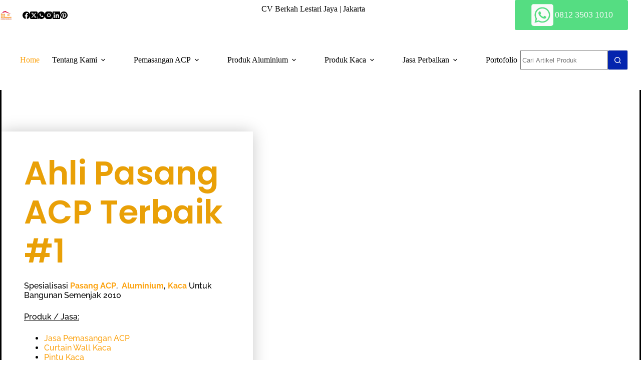

--- FILE ---
content_type: text/html; charset=UTF-8
request_url: https://www.pasangaluminiumkaca.com/
body_size: 60329
content:
<!doctype html>
<html lang="en-US" prefix="og: https://ogp.me/ns#">
<head>
	
	<meta charset="UTF-8">
	<meta name="viewport" content="width=device-width, initial-scale=1, maximum-scale=5, viewport-fit=cover">
	<link rel="profile" href="https://gmpg.org/xfn/11">

	<!-- Google tag (gtag.js) consent mode dataLayer added by Site Kit -->
<script id="google_gtagjs-js-consent-mode-data-layer">
window.dataLayer = window.dataLayer || [];function gtag(){dataLayer.push(arguments);}
gtag('consent', 'default', {"ad_personalization":"denied","ad_storage":"denied","ad_user_data":"denied","analytics_storage":"denied","functionality_storage":"denied","security_storage":"denied","personalization_storage":"denied","region":["AT","BE","BG","CH","CY","CZ","DE","DK","EE","ES","FI","FR","GB","GR","HR","HU","IE","IS","IT","LI","LT","LU","LV","MT","NL","NO","PL","PT","RO","SE","SI","SK"],"wait_for_update":500});
window._googlesitekitConsentCategoryMap = {"statistics":["analytics_storage"],"marketing":["ad_storage","ad_user_data","ad_personalization"],"functional":["functionality_storage","security_storage"],"preferences":["personalization_storage"]};
window._googlesitekitConsents = {"ad_personalization":"denied","ad_storage":"denied","ad_user_data":"denied","analytics_storage":"denied","functionality_storage":"denied","security_storage":"denied","personalization_storage":"denied","region":["AT","BE","BG","CH","CY","CZ","DE","DK","EE","ES","FI","FR","GB","GR","HR","HU","IE","IS","IT","LI","LT","LU","LV","MT","NL","NO","PL","PT","RO","SE","SI","SK"],"wait_for_update":500};
</script>
<!-- End Google tag (gtag.js) consent mode dataLayer added by Site Kit -->

<!-- Search Engine Optimization by Rank Math - https://rankmath.com/ -->
<title>CV Berkah Lestari Jaya - Kontraktor Pasang Aluminium Kaca &amp; ACP</title>
<meta name="description" content="Kami adalah perusahaan kontraktor specialis menjual, pemasangan produk dari aluminium kaca &amp; ACP pada exterior &amp; Interior bangunan Ruko Kantor"/>
<meta name="robots" content="follow, index, max-snippet:-1, max-video-preview:-1, max-image-preview:large"/>
<link rel="canonical" href="https://www.pasangaluminiumkaca.com/" />
<meta property="og:locale" content="en_US" />
<meta property="og:type" content="website" />
<meta property="og:title" content="CV Berkah Lestari Jaya - Kontraktor Pasang Aluminium Kaca &amp; ACP" />
<meta property="og:description" content="Kami adalah perusahaan kontraktor specialis menjual, pemasangan produk dari aluminium kaca &amp; ACP pada exterior &amp; Interior bangunan Ruko Kantor" />
<meta property="og:url" content="https://www.pasangaluminiumkaca.com/" />
<meta property="og:site_name" content="Pasang ACP, Kaca &amp; Aluminium" />
<meta property="og:updated_time" content="2024-11-16T02:02:04+07:00" />
<meta property="og:image" content="https://www.pasangaluminiumkaca.com/wp-content/uploads/2023/04/logo-aluminium-kaca-dan-acp-scaled-1.jpg" />
<meta property="og:image:secure_url" content="https://www.pasangaluminiumkaca.com/wp-content/uploads/2023/04/logo-aluminium-kaca-dan-acp-scaled-1.jpg" />
<meta property="og:image:width" content="300" />
<meta property="og:image:height" content="300" />
<meta property="og:image:alt" content="Logo cv berkah lestari jaya" />
<meta property="og:image:type" content="image/jpeg" />
<meta property="article:published_time" content="2023-02-05T15:18:10+07:00" />
<meta property="article:modified_time" content="2024-11-16T02:02:04+07:00" />
<meta name="twitter:card" content="summary_large_image" />
<meta name="twitter:title" content="CV Berkah Lestari Jaya - Kontraktor Pasang Aluminium Kaca &amp; ACP" />
<meta name="twitter:description" content="Kami adalah perusahaan kontraktor specialis menjual, pemasangan produk dari aluminium kaca &amp; ACP pada exterior &amp; Interior bangunan Ruko Kantor" />
<meta name="twitter:site" content="@TokoAluminium" />
<meta name="twitter:creator" content="@TokoAluminium" />
<meta name="twitter:image" content="https://www.pasangaluminiumkaca.com/wp-content/uploads/2023/04/logo-aluminium-kaca-dan-acp-scaled-1.jpg" />
<meta name="twitter:label1" content="Written by" />
<meta name="twitter:data1" content="admin" />
<meta name="twitter:label2" content="Time to read" />
<meta name="twitter:data2" content="3 minutes" />
<script type="application/ld+json" class="rank-math-schema">{"@context":"https://schema.org","@graph":[{"@type":"Place","@id":"https://www.pasangaluminiumkaca.com/#place","geo":{"@type":"GeoCoordinates","latitude":"-6.192997","longitude":" 106.885997"},"hasMap":"https://www.google.com/maps/search/?api=1&amp;query=-6.192997, 106.885997","address":{"@type":"PostalAddress","streetAddress":"Jl. Haji Ten no 4","addressLocality":"Kelurahan Rawamangun Kecamatan Pulogadung","addressRegion":"Jakarta Timur","postalCode":"13220","addressCountry":"Indonesia"}},{"@type":["HomeAndConstructionBusiness","Organization"],"@id":"https://www.pasangaluminiumkaca.com/#organization","name":"CV. Berkah Lestari Jaya","url":"https://www.pasangaluminiumkaca.com","sameAs":["https://www.facebook.com/curtainwalldanacp/","https://twitter.com/TokoAluminium","https://id.pinterest.com/berkahl/","https://www.instagram.com/pasangaluminiumkacadotcom/","https://www.linkedin.com/company/26610129"],"email":"acp@pasangaluminiumkaca.com","address":{"@type":"PostalAddress","streetAddress":"Jl. Haji Ten no 4","addressLocality":"Kelurahan Rawamangun Kecamatan Pulogadung","addressRegion":"Jakarta Timur","postalCode":"13220","addressCountry":"Indonesia"},"logo":{"@type":"ImageObject","@id":"https://www.pasangaluminiumkaca.com/#logo","url":"https://www.pasangaluminiumkaca.com/wp-content/uploads/2022/06/cropped-cropped-logo-aluminium-kaca-dan-acp-scaled-1-scaled-1.jpg","contentUrl":"https://www.pasangaluminiumkaca.com/wp-content/uploads/2022/06/cropped-cropped-logo-aluminium-kaca-dan-acp-scaled-1-scaled-1.jpg","caption":"Pasang ACP, Kaca &amp; Aluminium","inLanguage":"en-US"},"openingHours":["Monday,Tuesday,Wednesday,Thursday,Friday,Saturday 08:00-17:00"],"description":"Ahli pasang acp, kaca &amp; aluminium semenjak 2010. Menjual jasa pemasangan acp dan produk dari aluminium kaca terpasang pada bangunan","location":{"@id":"https://www.pasangaluminiumkaca.com/#place"},"image":{"@id":"https://www.pasangaluminiumkaca.com/#logo"},"telephone":"+6281235031010"},{"@type":"WebSite","@id":"https://www.pasangaluminiumkaca.com/#website","url":"https://www.pasangaluminiumkaca.com","name":"Pasang ACP, Kaca &amp; Aluminium","alternateName":"CV Berkah Lestari Jaya","publisher":{"@id":"https://www.pasangaluminiumkaca.com/#organization"},"inLanguage":"en-US","potentialAction":{"@type":"SearchAction","target":"https://www.pasangaluminiumkaca.com/?s={search_term_string}","query-input":"required name=search_term_string"}},{"@type":"ImageObject","@id":"https://www.pasangaluminiumkaca.com/wp-content/uploads/2023/04/logo-aluminium-kaca-dan-acp-scaled-1.jpg","url":"https://www.pasangaluminiumkaca.com/wp-content/uploads/2023/04/logo-aluminium-kaca-dan-acp-scaled-1.jpg","width":"300","height":"300","caption":"Logo cv berkah lestari jaya","inLanguage":"en-US"},{"@type":"WebPage","@id":"https://www.pasangaluminiumkaca.com/#webpage","url":"https://www.pasangaluminiumkaca.com/","name":"CV Berkah Lestari Jaya - Kontraktor Pasang Aluminium Kaca &amp; ACP","datePublished":"2023-02-05T15:18:10+07:00","dateModified":"2024-11-16T02:02:04+07:00","about":{"@id":"https://www.pasangaluminiumkaca.com/#organization"},"isPartOf":{"@id":"https://www.pasangaluminiumkaca.com/#website"},"primaryImageOfPage":{"@id":"https://www.pasangaluminiumkaca.com/wp-content/uploads/2023/04/logo-aluminium-kaca-dan-acp-scaled-1.jpg"},"inLanguage":"en-US"},{"@type":"Person","@id":"https://www.pasangaluminiumkaca.com/author/admin/","name":"admin","description":"CEO CV. Berkah Lestari Jaya","url":"https://www.pasangaluminiumkaca.com/author/admin/","image":{"@type":"ImageObject","@id":"https://secure.gravatar.com/avatar/3aea23c93b0f2485407beb3aa08e269640f36dec077d5ec1b0124f1d6b142be5?s=96&amp;d=mm&amp;r=g","url":"https://secure.gravatar.com/avatar/3aea23c93b0f2485407beb3aa08e269640f36dec077d5ec1b0124f1d6b142be5?s=96&amp;d=mm&amp;r=g","caption":"admin","inLanguage":"en-US"},"worksFor":{"@id":"https://www.pasangaluminiumkaca.com/#organization"}},{"@type":"Article","headline":"CV Berkah Lestari Jaya - Kontraktor Pasang Aluminium Kaca &amp; ACP","keywords":"pasang aluminium kaca &amp; ACP","datePublished":"2023-02-05T15:18:10+07:00","dateModified":"2024-11-16T02:02:04+07:00","author":{"@id":"https://www.pasangaluminiumkaca.com/author/admin/","name":"admin"},"publisher":{"@id":"https://www.pasangaluminiumkaca.com/#organization"},"description":"Kami adalah perusahaan kontraktor specialis menjual, pemasangan produk dari aluminium kaca &amp; ACP pada exterior &amp; Interior bangunan Ruko Kantor","name":"CV Berkah Lestari Jaya - Kontraktor Pasang Aluminium Kaca &amp; ACP","@id":"https://www.pasangaluminiumkaca.com/#richSnippet","isPartOf":{"@id":"https://www.pasangaluminiumkaca.com/#webpage"},"image":{"@id":"https://www.pasangaluminiumkaca.com/wp-content/uploads/2023/04/logo-aluminium-kaca-dan-acp-scaled-1.jpg"},"inLanguage":"en-US","mainEntityOfPage":{"@id":"https://www.pasangaluminiumkaca.com/#webpage"}}]}</script>
<meta name="google-site-verification" content="b1NgAR1aX7ZZvQlFVQkR2o98CuHm4pC5Hq1vyBrihDQ" />
<meta name="msvalidate.01" content="0E8501BF5F3E1E16E109DC737DCBB6C6" />
<meta name="yandex-verification" content="a070af3807d39d9a" />
<!-- /Rank Math WordPress SEO plugin -->

<link rel='dns-prefetch' href='//www.googletagmanager.com' />
<link rel="alternate" type="application/rss+xml" title="Pasang ACP Kaca &amp; Aluminium &raquo; Feed" href="https://www.pasangaluminiumkaca.com/feed/" />
<link rel="alternate" type="application/rss+xml" title="Pasang ACP Kaca &amp; Aluminium &raquo; Comments Feed" href="https://www.pasangaluminiumkaca.com/comments/feed/" />
<link rel="alternate" title="oEmbed (JSON)" type="application/json+oembed" href="https://www.pasangaluminiumkaca.com/wp-json/oembed/1.0/embed?url=https%3A%2F%2Fwww.pasangaluminiumkaca.com%2F" />
<link rel="alternate" title="oEmbed (XML)" type="text/xml+oembed" href="https://www.pasangaluminiumkaca.com/wp-json/oembed/1.0/embed?url=https%3A%2F%2Fwww.pasangaluminiumkaca.com%2F&#038;format=xml" />
		
		
<link data-optimized="2" rel="stylesheet" href="https://www.pasangaluminiumkaca.com/wp-content/litespeed/css/cb01e15d542bc4625dee721aeffa08c8.css?ver=c545b" />





























		<!-- Global site tag (gtag.js) - Google Analytics v4 -->
		<script async src="https://www.googletagmanager.com/gtag/js?id=308581753"></script>
		<script>
		window.dataLayer = window.dataLayer || [];
		function gtag(){dataLayer.push(arguments);}
		gtag('js', new Date());

		gtag('config', '308581753');

		</script>
		<!-- End Google Analytics v4 -->

		<script src="https://www.pasangaluminiumkaca.com/wp-includes/js/jquery/jquery.min.js?ver=3.7.1" id="jquery-core-js"></script>


<!-- Google tag (gtag.js) snippet added by Site Kit -->
<!-- Google Analytics snippet added by Site Kit -->
<!-- Google Ads snippet added by Site Kit -->
<script src="https://www.googletagmanager.com/gtag/js?id=G-6DLEP6TL7L" id="google_gtagjs-js" async></script>
<script id="google_gtagjs-js-after">
window.dataLayer = window.dataLayer || [];function gtag(){dataLayer.push(arguments);}
gtag("set","linker",{"domains":["www.pasangaluminiumkaca.com"]});
gtag("js", new Date());
gtag("set", "developer_id.dZTNiMT", true);
gtag("config", "G-6DLEP6TL7L", {"googlesitekit_post_type":"page"});
gtag("config", "AW-10902670883");
//# sourceURL=google_gtagjs-js-after
</script>
<link rel="https://api.w.org/" href="https://www.pasangaluminiumkaca.com/wp-json/" /><link rel="alternate" title="JSON" type="application/json" href="https://www.pasangaluminiumkaca.com/wp-json/wp/v2/pages/15541" /><link rel="EditURI" type="application/rsd+xml" title="RSD" href="https://www.pasangaluminiumkaca.com/xmlrpc.php?rsd" />
<meta name="generator" content="WordPress 6.9" />
<link rel='shortlink' href='https://www.pasangaluminiumkaca.com/' />
<meta name="generator" content="Site Kit by Google 1.168.0" /><!-- Google Tag Manager -->
<script>(function(w,d,s,l,i){w[l]=w[l]||[];w[l].push({'gtm.start':
new Date().getTime(),event:'gtm.js'});var f=d.getElementsByTagName(s)[0],
j=d.createElement(s),dl=l!='dataLayer'?'&l='+l:'';j.async=true;j.src=
'https://www.googletagmanager.com/gtm.js?id='+i+dl;f.parentNode.insertBefore(j,f);
})(window,document,'script','dataLayer','GTM-MLNFLBB');</script>
<!-- End Google Tag Manager -->		
				
		<noscript><link rel='stylesheet' href='https://www.pasangaluminiumkaca.com/wp-content/themes/blocksy/static/bundle/no-scripts.min.css' type='text/css'></noscript>
<meta name="generator" content="Elementor 3.34.0; features: e_font_icon_svg, additional_custom_breakpoints; settings: css_print_method-external, google_font-enabled, font_display-auto">
			
			<link rel="icon" href="https://www.pasangaluminiumkaca.com/wp-content/uploads/2023/02/cropped-Logo-e1673188722269-5-150x150.png" sizes="32x32" />
<link rel="icon" href="https://www.pasangaluminiumkaca.com/wp-content/uploads/2023/02/cropped-Logo-e1673188722269-5-300x300.png" sizes="192x192" />
<link rel="apple-touch-icon" href="https://www.pasangaluminiumkaca.com/wp-content/uploads/2023/02/cropped-Logo-e1673188722269-5-300x300.png" />
<meta name="msapplication-TileImage" content="https://www.pasangaluminiumkaca.com/wp-content/uploads/2023/02/cropped-Logo-e1673188722269-5-300x300.png" />
	</head>


<body class="home wp-singular page-template page-template-elementor_theme page page-id-15541 wp-custom-logo wp-embed-responsive wp-theme-blocksy elementor-default elementor-kit-5 elementor-page elementor-page-15541 ct-elementor-default-template" data-link="type-2" data-prefix="single_page" data-header="type-1:sticky" data-footer="type-1" itemscope="itemscope" itemtype="https://schema.org/WebPage">

<!-- Google Tag Manager (noscript) -->
<noscript><iframe data-src="https://www.googletagmanager.com/ns.html?id=GTM-MLNFLBB"
height="0" width="0" style="display:none;visibility:hidden" src="[data-uri]" class="lazyload" data-load-mode="1"></iframe></noscript>
<!-- End Google Tag Manager (noscript) --><a class="skip-link screen-reader-text" href="#main">Skip to content</a><div class="ct-drawer-canvas" data-location="start"><div id="offcanvas" class="ct-panel ct-header" data-behaviour="right-side" role="dialog" aria-label="Offcanvas modal" inert=""><div class="ct-panel-inner">
		<div class="ct-panel-actions">
			
			<button class="ct-toggle-close" data-type="type-1" aria-label="Close drawer">
				<svg class="ct-icon" width="12" height="12" viewBox="0 0 15 15"><path d="M1 15a1 1 0 01-.71-.29 1 1 0 010-1.41l5.8-5.8-5.8-5.8A1 1 0 011.7.29l5.8 5.8 5.8-5.8a1 1 0 011.41 1.41l-5.8 5.8 5.8 5.8a1 1 0 01-1.41 1.41l-5.8-5.8-5.8 5.8A1 1 0 011 15z"/></svg>
			</button>
		</div>
		<div class="ct-panel-content" data-device="desktop"><div class="ct-panel-content-inner"></div></div><div class="ct-panel-content" data-device="mobile"><div class="ct-panel-content-inner">
<nav
	class="mobile-menu menu-container has-submenu"
	data-id="mobile-menu" data-interaction="click" data-toggle-type="type-1" data-submenu-dots="yes"	aria-label="PRIMARY MENU">

	<ul id="menu-primary-menu-1" class=""><li class="menu-item menu-item-type-post_type menu-item-object-page menu-item-home current-menu-item page_item page-item-15541 current_page_item menu-item-35383"><a href="https://www.pasangaluminiumkaca.com/" aria-current="page" class="ct-menu-link">Home</a></li>
<li class="menu-item menu-item-type-taxonomy menu-item-object-category menu-item-has-children menu-item-35341"><span class="ct-sub-menu-parent"><a href="https://www.pasangaluminiumkaca.com/category/tentang-kami/" class="ct-menu-link">Tentang Kami</a><button class="ct-toggle-dropdown-mobile" aria-label="Expand dropdown menu" aria-haspopup="true" aria-expanded="false"><svg class="ct-icon toggle-icon-1" width="15" height="15" viewBox="0 0 15 15" aria-hidden="true"><path d="M3.9,5.1l3.6,3.6l3.6-3.6l1.4,0.7l-5,5l-5-5L3.9,5.1z"/></svg></button></span>
<ul class="sub-menu">
	<li class="menu-item menu-item-type-post_type menu-item-object-page menu-item-30951"><a href="https://www.pasangaluminiumkaca.com/about-us/" class="ct-menu-link">Profile Perusahaan</a></li>
	<li class="menu-item menu-item-type-post_type menu-item-object-post menu-item-2753"><a href="https://www.pasangaluminiumkaca.com/promo/" class="ct-menu-link">Promosi 2024</a></li>
	<li class="menu-item menu-item-type-post_type menu-item-object-page menu-item-15601"><a href="https://www.pasangaluminiumkaca.com/contact-us/" class="ct-menu-link">Hubungi Kami</a></li>
</ul>
</li>
<li class="menu-item menu-item-type-taxonomy menu-item-object-category menu-item-has-children menu-item-35462"><span class="ct-sub-menu-parent"><a href="https://www.pasangaluminiumkaca.com/category/pemasangan-acp/" class="ct-menu-link">Pemasangan ACP</a><button class="ct-toggle-dropdown-mobile" aria-label="Expand dropdown menu" aria-haspopup="true" aria-expanded="false"><svg class="ct-icon toggle-icon-1" width="15" height="15" viewBox="0 0 15 15" aria-hidden="true"><path d="M3.9,5.1l3.6,3.6l3.6-3.6l1.4,0.7l-5,5l-5-5L3.9,5.1z"/></svg></button></span>
<ul class="sub-menu">
	<li class="menu-item menu-item-type-post_type menu-item-object-post menu-item-31184"><a href="https://www.pasangaluminiumkaca.com/pasang-acp/" class="ct-menu-link">Pasang ACP</a></li>
	<li class="menu-item menu-item-type-post_type menu-item-object-post menu-item-33692"><a href="https://www.pasangaluminiumkaca.com/kitchen-set-acp/" class="ct-menu-link">Kitchen Set ACP</a></li>
	<li class="menu-item menu-item-type-post_type menu-item-object-post menu-item-33693"><a href="https://www.pasangaluminiumkaca.com/pemasangan-tiang-acp-seven/" class="ct-menu-link">Tiang Kolom</a></li>
	<li class="menu-item menu-item-type-post_type menu-item-object-page menu-item-35460"><a href="https://www.pasangaluminiumkaca.com/plafon-acp/" class="ct-menu-link">Plafon ACP</a></li>
	<li class="menu-item menu-item-type-post_type menu-item-object-post menu-item-33694"><a href="https://www.pasangaluminiumkaca.com/partisi-acp-seven/" class="ct-menu-link">Partisi ACP</a></li>
	<li class="menu-item menu-item-type-post_type menu-item-object-page menu-item-35471"><a href="https://www.pasangaluminiumkaca.com/pemasangan-dinding-acp-yang-hemat-biaya/" class="ct-menu-link">Dinding ACP</a></li>
	<li class="menu-item menu-item-type-custom menu-item-object-custom menu-item-has-children menu-item-33695"><span class="ct-sub-menu-parent"><a href="#" class="ct-menu-link ct-column-heading">Merk ACP</a><button class="ct-toggle-dropdown-mobile" aria-label="Expand dropdown menu" aria-haspopup="true" aria-expanded="false"><svg class="ct-icon toggle-icon-1" width="15" height="15" viewBox="0 0 15 15" aria-hidden="true"><path d="M3.9,5.1l3.6,3.6l3.6-3.6l1.4,0.7l-5,5l-5-5L3.9,5.1z"/></svg></button></span>
	<ul class="sub-menu">
		<li class="menu-item menu-item-type-post_type menu-item-object-post menu-item-33802"><a href="https://www.pasangaluminiumkaca.com/informasi-acp-seven/" class="ct-menu-link">ACP Seven</a></li>
		<li class="menu-item menu-item-type-post_type menu-item-object-post menu-item-30989"><a href="https://www.pasangaluminiumkaca.com/acp-merek-marks/" class="ct-menu-link">ACP Marks</a></li>
		<li class="menu-item menu-item-type-post_type menu-item-object-post menu-item-31001"><a href="https://www.pasangaluminiumkaca.com/acp-maco/" class="ct-menu-link">Acp Maco</a></li>
		<li class="menu-item menu-item-type-post_type menu-item-object-page menu-item-32385"><a href="https://www.pasangaluminiumkaca.com/acp-alcopan/" class="ct-menu-link">ACP Alcopan</a></li>
		<li class="menu-item menu-item-type-post_type menu-item-object-post menu-item-31002"><a href="https://www.pasangaluminiumkaca.com/acp-jiyu/" class="ct-menu-link">Acp Jiyu</a></li>
		<li class="menu-item menu-item-type-post_type menu-item-object-post menu-item-31215"><a href="https://www.pasangaluminiumkaca.com/acp-yaret/" class="ct-menu-link">ACP Yaret</a></li>
		<li class="menu-item menu-item-type-post_type menu-item-object-post menu-item-31000"><a href="https://www.pasangaluminiumkaca.com/acp-goodsense/" class="ct-menu-link">Acp Goodsense</a></li>
	</ul>
</li>
</ul>
</li>
<li class="menu-item menu-item-type-taxonomy menu-item-object-category menu-item-has-children menu-item-7902"><span class="ct-sub-menu-parent"><a href="https://www.pasangaluminiumkaca.com/category/aluminium/" class="ct-menu-link">Produk Aluminium</a><button class="ct-toggle-dropdown-mobile" aria-label="Expand dropdown menu" aria-haspopup="true" aria-expanded="false"><svg class="ct-icon toggle-icon-1" width="15" height="15" viewBox="0 0 15 15" aria-hidden="true"><path d="M3.9,5.1l3.6,3.6l3.6-3.6l1.4,0.7l-5,5l-5-5L3.9,5.1z"/></svg></button></span>
<ul class="sub-menu">
	<li class="menu-item menu-item-type-post_type menu-item-object-post menu-item-35388"><a href="https://www.pasangaluminiumkaca.com/partisi-aluminium/" class="ct-menu-link">Partisi Aluminium</a></li>
	<li class="menu-item menu-item-type-taxonomy menu-item-object-category menu-item-has-children menu-item-35744"><span class="ct-sub-menu-parent"><a href="https://www.pasangaluminiumkaca.com/category/aluminium/pintu-aluminium/" class="ct-menu-link">Pintu Aluminium</a><button class="ct-toggle-dropdown-mobile" aria-label="Expand dropdown menu" aria-haspopup="true" aria-expanded="false"><svg class="ct-icon toggle-icon-1" width="15" height="15" viewBox="0 0 15 15" aria-hidden="true"><path d="M3.9,5.1l3.6,3.6l3.6-3.6l1.4,0.7l-5,5l-5-5L3.9,5.1z"/></svg></button></span>
	<ul class="sub-menu">
		<li class="menu-item menu-item-type-post_type menu-item-object-post menu-item-5986"><a href="https://www.pasangaluminiumkaca.com/pintu-aluminium/" class="ct-menu-link">Pintu Aluminium</a></li>
		<li class="menu-item menu-item-type-post_type menu-item-object-post menu-item-35737"><a href="https://www.pasangaluminiumkaca.com/pintu-aluminium-geser/" class="ct-menu-link">Pintu Aluminium Geser</a></li>
		<li class="menu-item menu-item-type-post_type menu-item-object-post menu-item-35732"><a href="https://www.pasangaluminiumkaca.com/pintu-aluminium-panel-acp/" class="ct-menu-link">Pintu Aluminium Panel ACP</a></li>
		<li class="menu-item menu-item-type-post_type menu-item-object-post menu-item-35735"><a href="https://www.pasangaluminiumkaca.com/pintu-lipat-aluminium/" class="ct-menu-link">Pintu Lipat Aluminium</a></li>
		<li class="menu-item menu-item-type-post_type menu-item-object-post menu-item-35731"><a href="https://www.pasangaluminiumkaca.com/pintu-geser-lipat-aluminium/" class="ct-menu-link">Pintu Geser Lipat Aluminium</a></li>
		<li class="menu-item menu-item-type-post_type menu-item-object-post menu-item-35734"><a href="https://www.pasangaluminiumkaca.com/pintu-kamar-mandi-aluminium/" class="ct-menu-link">Pintu Kamar Mandi Aluminium</a></li>
		<li class="menu-item menu-item-type-post_type menu-item-object-post menu-item-35733"><a href="https://www.pasangaluminiumkaca.com/pintu-aluminium-spandril/" class="ct-menu-link">Pintu Aluminium Spandril</a></li>
		<li class="menu-item menu-item-type-post_type menu-item-object-post menu-item-35736"><a href="https://www.pasangaluminiumkaca.com/pintu-aluminium-ayun/" class="ct-menu-link">Pintu Aluminium Ayun</a></li>
	</ul>
</li>
	<li class="menu-item menu-item-type-post_type menu-item-object-post menu-item-3311"><a href="https://www.pasangaluminiumkaca.com/kusen-aluminium/" class="ct-menu-link">Kusen Aluminium</a></li>
	<li class="menu-item menu-item-type-taxonomy menu-item-object-category menu-item-has-children menu-item-35817"><span class="ct-sub-menu-parent"><a href="https://www.pasangaluminiumkaca.com/category/aluminium/jendela-aluminium/" class="ct-menu-link">Jendela Aluminium</a><button class="ct-toggle-dropdown-mobile" aria-label="Expand dropdown menu" aria-haspopup="true" aria-expanded="false"><svg class="ct-icon toggle-icon-1" width="15" height="15" viewBox="0 0 15 15" aria-hidden="true"><path d="M3.9,5.1l3.6,3.6l3.6-3.6l1.4,0.7l-5,5l-5-5L3.9,5.1z"/></svg></button></span>
	<ul class="sub-menu">
		<li class="menu-item menu-item-type-post_type menu-item-object-post menu-item-7636"><a href="https://www.pasangaluminiumkaca.com/jendela-aluminium/" class="ct-menu-link">Jendela Aluminium</a></li>
		<li class="menu-item menu-item-type-post_type menu-item-object-post menu-item-35386"><a href="https://www.pasangaluminiumkaca.com/nako-aluminium/" class="ct-menu-link">Nako Aluminium</a></li>
		<li class="menu-item menu-item-type-post_type menu-item-object-post menu-item-35384"><a href="https://www.pasangaluminiumkaca.com/jalusi-aluminium/" class="ct-menu-link">Jalusi Aluminium</a></li>
	</ul>
</li>
	<li class="menu-item menu-item-type-post_type menu-item-object-post menu-item-35387"><a href="https://www.pasangaluminiumkaca.com/neon-box-aluminium/" class="ct-menu-link">Neon Box Aluminium</a></li>
</ul>
</li>
<li class="menu-item menu-item-type-taxonomy menu-item-object-category menu-item-has-children menu-item-7903"><span class="ct-sub-menu-parent"><a href="https://www.pasangaluminiumkaca.com/category/kaca/" class="ct-menu-link">Produk Kaca</a><button class="ct-toggle-dropdown-mobile" aria-label="Expand dropdown menu" aria-haspopup="true" aria-expanded="false"><svg class="ct-icon toggle-icon-1" width="15" height="15" viewBox="0 0 15 15" aria-hidden="true"><path d="M3.9,5.1l3.6,3.6l3.6-3.6l1.4,0.7l-5,5l-5-5L3.9,5.1z"/></svg></button></span>
<ul class="sub-menu">
	<li class="menu-item menu-item-type-post_type menu-item-object-post menu-item-6479"><a href="https://www.pasangaluminiumkaca.com/curtain-wall/" class="ct-menu-link">Curtain Wall</a></li>
	<li class="menu-item menu-item-type-taxonomy menu-item-object-category menu-item-has-children menu-item-35745"><span class="ct-sub-menu-parent"><a href="https://www.pasangaluminiumkaca.com/category/kaca/pintu-kaca/" class="ct-menu-link">Pintu Kaca</a><button class="ct-toggle-dropdown-mobile" aria-label="Expand dropdown menu" aria-haspopup="true" aria-expanded="false"><svg class="ct-icon toggle-icon-1" width="15" height="15" viewBox="0 0 15 15" aria-hidden="true"><path d="M3.9,5.1l3.6,3.6l3.6-3.6l1.4,0.7l-5,5l-5-5L3.9,5.1z"/></svg></button></span>
	<ul class="sub-menu">
		<li class="menu-item menu-item-type-post_type menu-item-object-post menu-item-35441"><a href="https://www.pasangaluminiumkaca.com/pintu-kaca/" class="ct-menu-link">Pintu Kaca</a></li>
		<li class="menu-item menu-item-type-post_type menu-item-object-post menu-item-35436"><a href="https://www.pasangaluminiumkaca.com/pintu-kaca-geser/" class="ct-menu-link">Pintu Kaca  Geser</a></li>
		<li class="menu-item menu-item-type-post_type menu-item-object-post menu-item-35437"><a href="https://www.pasangaluminiumkaca.com/pintu-kaca-dorong/" class="ct-menu-link">Pintu Kaca Dorong</a></li>
		<li class="menu-item menu-item-type-post_type menu-item-object-post menu-item-35438"><a href="https://www.pasangaluminiumkaca.com/pintu-kaca-frameless/" class="ct-menu-link">Pintu Kaca Frameless</a></li>
		<li class="menu-item menu-item-type-post_type menu-item-object-post menu-item-35439"><a href="https://www.pasangaluminiumkaca.com/pintu-kaca-semi-frameless/" class="ct-menu-link">Pintu Kaca Semi Frameless</a></li>
		<li class="menu-item menu-item-type-post_type menu-item-object-post menu-item-6471"><a href="https://www.pasangaluminiumkaca.com/kaca-kamar-mandi/" class="ct-menu-link">Kaca Kamar Mandi</a></li>
		<li class="menu-item menu-item-type-post_type menu-item-object-post menu-item-3252"><a href="https://www.pasangaluminiumkaca.com/pintu-otomatis/" class="ct-menu-link">Pintu Kaca Geser Otomatis</a></li>
	</ul>
</li>
	<li class="menu-item menu-item-type-post_type menu-item-object-post menu-item-7343"><a href="https://www.pasangaluminiumkaca.com/partisi-kaca/" class="ct-menu-link">Partisi Kaca</a></li>
	<li class="menu-item menu-item-type-post_type menu-item-object-post menu-item-5445"><a href="https://www.pasangaluminiumkaca.com/railing-tangga/" class="ct-menu-link">Railing Tangga</a></li>
	<li class="menu-item menu-item-type-post_type menu-item-object-page menu-item-35459"><a href="https://www.pasangaluminiumkaca.com/kanopi-kaca/" class="ct-menu-link">Kanopi Kaca</a></li>
</ul>
</li>
<li class="menu-item menu-item-type-taxonomy menu-item-object-category menu-item-has-children menu-item-30900"><span class="ct-sub-menu-parent"><a href="https://www.pasangaluminiumkaca.com/category/service/" class="ct-menu-link">Jasa Perbaikan</a><button class="ct-toggle-dropdown-mobile" aria-label="Expand dropdown menu" aria-haspopup="true" aria-expanded="false"><svg class="ct-icon toggle-icon-1" width="15" height="15" viewBox="0 0 15 15" aria-hidden="true"><path d="M3.9,5.1l3.6,3.6l3.6-3.6l1.4,0.7l-5,5l-5-5L3.9,5.1z"/></svg></button></span>
<ul class="sub-menu">
	<li class="menu-item menu-item-type-post_type menu-item-object-post menu-item-3365"><a href="https://www.pasangaluminiumkaca.com/service-pintu-kaca/" class="ct-menu-link">Service Pintu Kaca Jakarta</a></li>
	<li class="menu-item menu-item-type-post_type menu-item-object-page menu-item-34238"><a href="https://www.pasangaluminiumkaca.com/jasa-bongkar-pasang-kaca-aluminium-jabodetabek/" class="ct-menu-link">Jasa Bongkar Pasang Kaca</a></li>
	<li class="menu-item menu-item-type-post_type menu-item-object-post menu-item-3382"><a href="https://www.pasangaluminiumkaca.com/jasa-service-acp/" class="ct-menu-link">Jasa Perbaikan ACP</a></li>
	<li class="menu-item menu-item-type-post_type menu-item-object-post menu-item-31185"><a href="https://www.pasangaluminiumkaca.com/perawatan-acp-seven/" class="ct-menu-link">Jasa Perawatan ACP</a></li>
</ul>
</li>
<li class="menu-item menu-item-type-post_type menu-item-object-page menu-item-3003"><a href="https://www.pasangaluminiumkaca.com/portofolio/" class="ct-menu-link">Portofolio</a></li>
</ul></nav>

</div></div></div></div></div>
<div id="main-container">
	<header id="header" class="ct-header" data-id="type-1" itemscope="" itemtype="https://schema.org/WPHeader"><div data-device="desktop"><div class="ct-sticky-container"><div data-sticky="shrink"><div data-row="top" data-column-set="3"><div class="ct-container"><div data-column="start" data-placements="1"><div data-items="primary">
<div	class="site-branding"
	data-id="logo"		itemscope="itemscope" itemtype="https://schema.org/Organization">

			<a href="https://www.pasangaluminiumkaca.com/" class="site-logo-container" rel="home" itemprop="url" ><img width="50" height="50" data-src="https://www.pasangaluminiumkaca.com/wp-content/uploads/2023/02/Logo-e1673188722269-4.png" class="default-logo lazyload" alt="Logo" decoding="async" src="[data-uri]" style="--smush-placeholder-width: 50px; --smush-placeholder-aspect-ratio: 50/50;" /></a>	
	</div>


<div
	class="ct-header-socials "
	data-id="socials">

	
		<div class="ct-social-box" data-color="custom" data-icon-size="custom" data-icons-type="simple" >
			
			
							
				<a href="https://www.facebook.com/curtainwalldanacp/" data-network="facebook" aria-label="Facebook" target="_blank" rel="noopener noreferrer">
					<span class="ct-icon-container">
					<svg
					width="20px"
					height="20px"
					viewBox="0 0 20 20"
					aria-hidden="true">
						<path d="M20,10.1c0-5.5-4.5-10-10-10S0,4.5,0,10.1c0,5,3.7,9.1,8.4,9.9v-7H5.9v-2.9h2.5V7.9C8.4,5.4,9.9,4,12.2,4c1.1,0,2.2,0.2,2.2,0.2v2.5h-1.3c-1.2,0-1.6,0.8-1.6,1.6v1.9h2.8L13.9,13h-2.3v7C16.3,19.2,20,15.1,20,10.1z"/>
					</svg>
				</span>				</a>
							
				<a href="https://twitter.com/TokoAluminium" data-network="twitter" aria-label="X (Twitter)" target="_blank" rel="noopener noreferrer">
					<span class="ct-icon-container">
					<svg
					width="20px"
					height="20px"
					viewBox="0 0 20 20"
					aria-hidden="true">
						<path d="M2.9 0C1.3 0 0 1.3 0 2.9v14.3C0 18.7 1.3 20 2.9 20h14.3c1.6 0 2.9-1.3 2.9-2.9V2.9C20 1.3 18.7 0 17.1 0H2.9zm13.2 3.8L11.5 9l5.5 7.2h-4.3l-3.3-4.4-3.8 4.4H3.4l5-5.7-5.3-6.7h4.4l3 4 3.5-4h2.1zM14.4 15 6.8 5H5.6l7.7 10h1.1z"/>
					</svg>
				</span>				</a>
							
				<a href="https://wa.me/6281235031010" data-network="whatsapp" aria-label="WhatsApp" target="_blank" rel="noopener noreferrer">
					<span class="ct-icon-container">
					<svg
					width="20px"
					height="20px"
					viewBox="0 0 20 20"
					aria-hidden="true">
						<path d="M10,0C4.5,0,0,4.5,0,10c0,1.9,0.5,3.6,1.4,5.1L0.1,20l5-1.3C6.5,19.5,8.2,20,10,20c5.5,0,10-4.5,10-10S15.5,0,10,0zM6.6,5.3c0.2,0,0.3,0,0.5,0c0.2,0,0.4,0,0.6,0.4c0.2,0.5,0.7,1.7,0.8,1.8c0.1,0.1,0.1,0.3,0,0.4C8.3,8.2,8.3,8.3,8.1,8.5C8,8.6,7.9,8.8,7.8,8.9C7.7,9,7.5,9.1,7.7,9.4c0.1,0.2,0.6,1.1,1.4,1.7c0.9,0.8,1.7,1.1,2,1.2c0.2,0.1,0.4,0.1,0.5-0.1c0.1-0.2,0.6-0.7,0.8-1c0.2-0.2,0.3-0.2,0.6-0.1c0.2,0.1,1.4,0.7,1.7,0.8s0.4,0.2,0.5,0.3c0.1,0.1,0.1,0.6-0.1,1.2c-0.2,0.6-1.2,1.1-1.7,1.2c-0.5,0-0.9,0.2-3-0.6c-2.5-1-4.1-3.6-4.2-3.7c-0.1-0.2-1-1.3-1-2.6c0-1.2,0.6-1.8,0.9-2.1C6.1,5.4,6.4,5.3,6.6,5.3z"/>
					</svg>
				</span>				</a>
							
				<a href="https://www.instagram.com/pasangaluminiumkacadotcom/" data-network="instagram" aria-label="Instagram" target="_blank" rel="noopener noreferrer">
					<span class="ct-icon-container">
					<svg
					width="20"
					height="20"
					viewBox="0 0 20 20"
					aria-hidden="true">
						<circle cx="10" cy="10" r="3.3"/>
						<path d="M14.2,0H5.8C2.6,0,0,2.6,0,5.8v8.3C0,17.4,2.6,20,5.8,20h8.3c3.2,0,5.8-2.6,5.8-5.8V5.8C20,2.6,17.4,0,14.2,0zM10,15c-2.8,0-5-2.2-5-5s2.2-5,5-5s5,2.2,5,5S12.8,15,10,15z M15.8,5C15.4,5,15,4.6,15,4.2s0.4-0.8,0.8-0.8s0.8,0.4,0.8,0.8S16.3,5,15.8,5z"/>
					</svg>
				</span>				</a>
							
				<a href="https://www.linkedin.com/in/abon-pornado-1b192755/" data-network="linkedin" aria-label="LinkedIn" target="_blank" rel="noopener noreferrer">
					<span class="ct-icon-container">
					<svg
					width="20px"
					height="20px"
					viewBox="0 0 20 20"
					aria-hidden="true">
						<path d="M18.6,0H1.4C0.6,0,0,0.6,0,1.4v17.1C0,19.4,0.6,20,1.4,20h17.1c0.8,0,1.4-0.6,1.4-1.4V1.4C20,0.6,19.4,0,18.6,0z M6,17.1h-3V7.6h3L6,17.1L6,17.1zM4.6,6.3c-1,0-1.7-0.8-1.7-1.7s0.8-1.7,1.7-1.7c0.9,0,1.7,0.8,1.7,1.7C6.3,5.5,5.5,6.3,4.6,6.3z M17.2,17.1h-3v-4.6c0-1.1,0-2.5-1.5-2.5c-1.5,0-1.8,1.2-1.8,2.5v4.7h-3V7.6h2.8v1.3h0c0.4-0.8,1.4-1.5,2.8-1.5c3,0,3.6,2,3.6,4.5V17.1z"/>
					</svg>
				</span>				</a>
							
				<a href="https://id.pinterest.com/berkahl/" data-network="pinterest" aria-label="Pinterest" target="_blank" rel="noopener noreferrer">
					<span class="ct-icon-container">
					<svg
					width="20px"
					height="20px"
					viewBox="0 0 20 20"
					aria-hidden="true">
						<path d="M10,0C4.5,0,0,4.5,0,10c0,4.1,2.5,7.6,6,9.2c0-0.7,0-1.5,0.2-2.3c0.2-0.8,1.3-5.4,1.3-5.4s-0.3-0.6-0.3-1.6c0-1.5,0.9-2.6,1.9-2.6c0.9,0,1.3,0.7,1.3,1.5c0,0.9-0.6,2.3-0.9,3.5c-0.3,1.1,0.5,1.9,1.6,1.9c1.9,0,3.2-2.4,3.2-5.3c0-2.2-1.5-3.8-4.2-3.8c-3,0-4.9,2.3-4.9,4.8c0,0.9,0.3,1.5,0.7,2C6,12,6.1,12.1,6,12.4c0,0.2-0.2,0.6-0.2,0.8c-0.1,0.3-0.3,0.3-0.5,0.3c-1.4-0.6-2-2.1-2-3.8c0-2.8,2.4-6.2,7.1-6.2c3.8,0,6.3,2.8,6.3,5.7c0,3.9-2.2,6.9-5.4,6.9c-1.1,0-2.1-0.6-2.4-1.2c0,0-0.6,2.3-0.7,2.7c-0.2,0.8-0.6,1.5-1,2.1C8.1,19.9,9,20,10,20c5.5,0,10-4.5,10-10C20,4.5,15.5,0,10,0z"/>
					</svg>
				</span>				</a>
			
			
					</div>

	
</div>
</div></div><div data-column="middle"><div data-items="">
<div
	class="ct-header-text "
	data-id="JEhM10" data-width="stretch">
	<div class="entry-content is-layout-flow">
		<p style="text-align: right;">CV Berkah Lestari Jaya | Jakarta </p>	</div>
</div>
</div></div><div data-column="end" data-placements="1"><div data-items="primary">
<div
	class="ct-header-cta"
	data-id="2w82Ln">
	<a
		href="https://wa.me/6281235031010"
		class="ct-button"
		data-size="large" aria-label="0812 3503 1010" target="_blank" rel="noopener noreferrer">
		<svg class="ct-icon" width="20" height="20" viewBox="0,0,448,512"><path d="M224 122.8c-72.7 0-131.8 59.1-131.9 131.8 0 24.9 7 49.2 20.2 70.1l3.1 5-13.3 48.6 49.9-13.1 4.8 2.9c20.2 12 43.4 18.4 67.1 18.4h.1c72.6 0 133.3-59.1 133.3-131.8 0-35.2-15.2-68.3-40.1-93.2-25-25-58-38.7-93.2-38.7zm77.5 188.4c-3.3 9.3-19.1 17.7-26.7 18.8-12.6 1.9-22.4.9-47.5-9.9-39.7-17.2-65.7-57.2-67.7-59.8-2-2.6-16.2-21.5-16.2-41s10.2-29.1 13.9-33.1c3.6-4 7.9-5 10.6-5 2.6 0 5.3 0 7.6.1 2.4.1 5.7-.9 8.9 6.8 3.3 7.9 11.2 27.4 12.2 29.4s1.7 4.3.3 6.9c-7.6 15.2-15.7 14.6-11.6 21.6 15.3 26.3 30.6 35.4 53.9 47.1 4 2 6.3 1.7 8.6-1 2.3-2.6 9.9-11.6 12.5-15.5 2.6-4 5.3-3.3 8.9-2 3.6 1.3 23.1 10.9 27.1 12.9s6.6 3 7.6 4.6c.9 1.9.9 9.9-2.4 19.1zM400 32H48C21.5 32 0 53.5 0 80v352c0 26.5 21.5 48 48 48h352c26.5 0 48-21.5 48-48V80c0-26.5-21.5-48-48-48zM223.9 413.2c-26.6 0-52.7-6.7-75.8-19.3L64 416l22.5-82.2c-13.9-24-21.2-51.3-21.2-79.3C65.4 167.1 136.5 96 223.9 96c42.4 0 82.2 16.5 112.2 46.5 29.9 30 47.9 69.8 47.9 112.2 0 87.4-72.7 158.5-160.1 158.5z" /></svg>0812 3503 1010	</a>
</div>
</div></div></div></div><div data-row="middle" data-column-set="2"><div class="ct-container"><div data-column="start" data-placements="1"><div data-items="primary">
<nav
	id="header-menu-1"
	class="header-menu-1 menu-container"
	data-id="menu" data-interaction="hover"	data-menu="type-1"
	data-dropdown="type-1:simple"		data-responsive="no"	itemscope="" itemtype="https://schema.org/SiteNavigationElement"	aria-label="PRIMARY MENU">

	<ul id="menu-primary-menu" class="menu"><li id="menu-item-35383" class="menu-item menu-item-type-post_type menu-item-object-page menu-item-home current-menu-item page_item page-item-15541 current_page_item menu-item-35383"><a href="https://www.pasangaluminiumkaca.com/" aria-current="page" class="ct-menu-link">Home</a></li>
<li id="menu-item-35341" class="menu-item menu-item-type-taxonomy menu-item-object-category menu-item-has-children menu-item-35341 animated-submenu-block"><a href="https://www.pasangaluminiumkaca.com/category/tentang-kami/" class="ct-menu-link">Tentang Kami<span class="ct-toggle-dropdown-desktop"><svg class="ct-icon" width="8" height="8" viewBox="0 0 15 15" aria-hidden="true"><path d="M2.1,3.2l5.4,5.4l5.4-5.4L15,4.3l-7.5,7.5L0,4.3L2.1,3.2z"/></svg></span></a><button class="ct-toggle-dropdown-desktop-ghost" aria-label="Expand dropdown menu" aria-haspopup="true" aria-expanded="false"></button>
<ul class="sub-menu">
	<li id="menu-item-30951" class="menu-item menu-item-type-post_type menu-item-object-page menu-item-30951"><a href="https://www.pasangaluminiumkaca.com/about-us/" class="ct-menu-link">Profile Perusahaan</a></li>
	<li id="menu-item-2753" class="menu-item menu-item-type-post_type menu-item-object-post menu-item-2753"><a href="https://www.pasangaluminiumkaca.com/promo/" class="ct-menu-link">Promosi 2024</a></li>
	<li id="menu-item-15601" class="menu-item menu-item-type-post_type menu-item-object-page menu-item-15601"><a href="https://www.pasangaluminiumkaca.com/contact-us/" class="ct-menu-link">Hubungi Kami</a></li>
</ul>
</li>
<li id="menu-item-35462" class="menu-item menu-item-type-taxonomy menu-item-object-category menu-item-has-children menu-item-35462 animated-submenu-block"><a href="https://www.pasangaluminiumkaca.com/category/pemasangan-acp/" class="ct-menu-link">Pemasangan ACP<span class="ct-toggle-dropdown-desktop"><svg class="ct-icon" width="8" height="8" viewBox="0 0 15 15" aria-hidden="true"><path d="M2.1,3.2l5.4,5.4l5.4-5.4L15,4.3l-7.5,7.5L0,4.3L2.1,3.2z"/></svg></span></a><button class="ct-toggle-dropdown-desktop-ghost" aria-label="Expand dropdown menu" aria-haspopup="true" aria-expanded="false"></button>
<ul class="sub-menu">
	<li id="menu-item-31184" class="menu-item menu-item-type-post_type menu-item-object-post menu-item-31184"><a href="https://www.pasangaluminiumkaca.com/pasang-acp/" class="ct-menu-link">Pasang ACP</a></li>
	<li id="menu-item-33692" class="menu-item menu-item-type-post_type menu-item-object-post menu-item-33692"><a href="https://www.pasangaluminiumkaca.com/kitchen-set-acp/" class="ct-menu-link">Kitchen Set ACP</a></li>
	<li id="menu-item-33693" class="menu-item menu-item-type-post_type menu-item-object-post menu-item-33693"><a href="https://www.pasangaluminiumkaca.com/pemasangan-tiang-acp-seven/" class="ct-menu-link">Tiang Kolom</a></li>
	<li id="menu-item-35460" class="menu-item menu-item-type-post_type menu-item-object-page menu-item-35460"><a href="https://www.pasangaluminiumkaca.com/plafon-acp/" class="ct-menu-link">Plafon ACP</a></li>
	<li id="menu-item-33694" class="menu-item menu-item-type-post_type menu-item-object-post menu-item-33694"><a href="https://www.pasangaluminiumkaca.com/partisi-acp-seven/" class="ct-menu-link">Partisi ACP</a></li>
	<li id="menu-item-35471" class="menu-item menu-item-type-post_type menu-item-object-page menu-item-35471"><a href="https://www.pasangaluminiumkaca.com/pemasangan-dinding-acp-yang-hemat-biaya/" class="ct-menu-link">Dinding ACP</a></li>
	<li id="menu-item-33695" class="menu-item menu-item-type-custom menu-item-object-custom menu-item-has-children menu-item-33695 animated-submenu-inline"><a href="#" class="ct-menu-link ct-column-heading">Merk ACP<span class="ct-toggle-dropdown-desktop"><svg class="ct-icon" width="8" height="8" viewBox="0 0 15 15" aria-hidden="true"><path d="M2.1,3.2l5.4,5.4l5.4-5.4L15,4.3l-7.5,7.5L0,4.3L2.1,3.2z"/></svg></span></a><button class="ct-toggle-dropdown-desktop-ghost" aria-label="Expand dropdown menu" aria-haspopup="true" aria-expanded="false"></button>
	<ul class="sub-menu">
		<li id="menu-item-33802" class="menu-item menu-item-type-post_type menu-item-object-post menu-item-33802"><a href="https://www.pasangaluminiumkaca.com/informasi-acp-seven/" class="ct-menu-link">ACP Seven</a></li>
		<li id="menu-item-30989" class="menu-item menu-item-type-post_type menu-item-object-post menu-item-30989"><a href="https://www.pasangaluminiumkaca.com/acp-merek-marks/" class="ct-menu-link">ACP Marks</a></li>
		<li id="menu-item-31001" class="menu-item menu-item-type-post_type menu-item-object-post menu-item-31001"><a href="https://www.pasangaluminiumkaca.com/acp-maco/" class="ct-menu-link">Acp Maco</a></li>
		<li id="menu-item-32385" class="menu-item menu-item-type-post_type menu-item-object-page menu-item-32385"><a href="https://www.pasangaluminiumkaca.com/acp-alcopan/" class="ct-menu-link">ACP Alcopan</a></li>
		<li id="menu-item-31002" class="menu-item menu-item-type-post_type menu-item-object-post menu-item-31002"><a href="https://www.pasangaluminiumkaca.com/acp-jiyu/" class="ct-menu-link">Acp Jiyu</a></li>
		<li id="menu-item-31215" class="menu-item menu-item-type-post_type menu-item-object-post menu-item-31215"><a href="https://www.pasangaluminiumkaca.com/acp-yaret/" class="ct-menu-link">ACP Yaret</a></li>
		<li id="menu-item-31000" class="menu-item menu-item-type-post_type menu-item-object-post menu-item-31000"><a href="https://www.pasangaluminiumkaca.com/acp-goodsense/" class="ct-menu-link">Acp Goodsense</a></li>
	</ul>
</li>
</ul>
</li>
<li id="menu-item-7902" class="menu-item menu-item-type-taxonomy menu-item-object-category menu-item-has-children menu-item-7902 animated-submenu-block"><a href="https://www.pasangaluminiumkaca.com/category/aluminium/" class="ct-menu-link">Produk Aluminium<span class="ct-toggle-dropdown-desktop"><svg class="ct-icon" width="8" height="8" viewBox="0 0 15 15" aria-hidden="true"><path d="M2.1,3.2l5.4,5.4l5.4-5.4L15,4.3l-7.5,7.5L0,4.3L2.1,3.2z"/></svg></span></a><button class="ct-toggle-dropdown-desktop-ghost" aria-label="Expand dropdown menu" aria-haspopup="true" aria-expanded="false"></button>
<ul class="sub-menu">
	<li id="menu-item-35388" class="menu-item menu-item-type-post_type menu-item-object-post menu-item-35388"><a href="https://www.pasangaluminiumkaca.com/partisi-aluminium/" class="ct-menu-link">Partisi Aluminium</a></li>
	<li id="menu-item-35744" class="menu-item menu-item-type-taxonomy menu-item-object-category menu-item-has-children menu-item-35744 animated-submenu-inline"><a href="https://www.pasangaluminiumkaca.com/category/aluminium/pintu-aluminium/" class="ct-menu-link">Pintu Aluminium<span class="ct-toggle-dropdown-desktop"><svg class="ct-icon" width="8" height="8" viewBox="0 0 15 15" aria-hidden="true"><path d="M2.1,3.2l5.4,5.4l5.4-5.4L15,4.3l-7.5,7.5L0,4.3L2.1,3.2z"/></svg></span></a><button class="ct-toggle-dropdown-desktop-ghost" aria-label="Expand dropdown menu" aria-haspopup="true" aria-expanded="false"></button>
	<ul class="sub-menu">
		<li id="menu-item-5986" class="menu-item menu-item-type-post_type menu-item-object-post menu-item-5986"><a href="https://www.pasangaluminiumkaca.com/pintu-aluminium/" class="ct-menu-link">Pintu Aluminium</a></li>
		<li id="menu-item-35737" class="menu-item menu-item-type-post_type menu-item-object-post menu-item-35737"><a href="https://www.pasangaluminiumkaca.com/pintu-aluminium-geser/" class="ct-menu-link">Pintu Aluminium Geser</a></li>
		<li id="menu-item-35732" class="menu-item menu-item-type-post_type menu-item-object-post menu-item-35732"><a href="https://www.pasangaluminiumkaca.com/pintu-aluminium-panel-acp/" class="ct-menu-link">Pintu Aluminium Panel ACP</a></li>
		<li id="menu-item-35735" class="menu-item menu-item-type-post_type menu-item-object-post menu-item-35735"><a href="https://www.pasangaluminiumkaca.com/pintu-lipat-aluminium/" class="ct-menu-link">Pintu Lipat Aluminium</a></li>
		<li id="menu-item-35731" class="menu-item menu-item-type-post_type menu-item-object-post menu-item-35731"><a href="https://www.pasangaluminiumkaca.com/pintu-geser-lipat-aluminium/" class="ct-menu-link">Pintu Geser Lipat Aluminium</a></li>
		<li id="menu-item-35734" class="menu-item menu-item-type-post_type menu-item-object-post menu-item-35734"><a href="https://www.pasangaluminiumkaca.com/pintu-kamar-mandi-aluminium/" class="ct-menu-link">Pintu Kamar Mandi Aluminium</a></li>
		<li id="menu-item-35733" class="menu-item menu-item-type-post_type menu-item-object-post menu-item-35733"><a href="https://www.pasangaluminiumkaca.com/pintu-aluminium-spandril/" class="ct-menu-link">Pintu Aluminium Spandril</a></li>
		<li id="menu-item-35736" class="menu-item menu-item-type-post_type menu-item-object-post menu-item-35736"><a href="https://www.pasangaluminiumkaca.com/pintu-aluminium-ayun/" class="ct-menu-link">Pintu Aluminium Ayun</a></li>
	</ul>
</li>
	<li id="menu-item-3311" class="menu-item menu-item-type-post_type menu-item-object-post menu-item-3311"><a href="https://www.pasangaluminiumkaca.com/kusen-aluminium/" class="ct-menu-link">Kusen Aluminium</a></li>
	<li id="menu-item-35817" class="menu-item menu-item-type-taxonomy menu-item-object-category menu-item-has-children menu-item-35817 animated-submenu-inline"><a href="https://www.pasangaluminiumkaca.com/category/aluminium/jendela-aluminium/" class="ct-menu-link">Jendela Aluminium<span class="ct-toggle-dropdown-desktop"><svg class="ct-icon" width="8" height="8" viewBox="0 0 15 15" aria-hidden="true"><path d="M2.1,3.2l5.4,5.4l5.4-5.4L15,4.3l-7.5,7.5L0,4.3L2.1,3.2z"/></svg></span></a><button class="ct-toggle-dropdown-desktop-ghost" aria-label="Expand dropdown menu" aria-haspopup="true" aria-expanded="false"></button>
	<ul class="sub-menu">
		<li id="menu-item-7636" class="menu-item menu-item-type-post_type menu-item-object-post menu-item-7636"><a href="https://www.pasangaluminiumkaca.com/jendela-aluminium/" class="ct-menu-link">Jendela Aluminium</a></li>
		<li id="menu-item-35386" class="menu-item menu-item-type-post_type menu-item-object-post menu-item-35386"><a href="https://www.pasangaluminiumkaca.com/nako-aluminium/" class="ct-menu-link">Nako Aluminium</a></li>
		<li id="menu-item-35384" class="menu-item menu-item-type-post_type menu-item-object-post menu-item-35384"><a href="https://www.pasangaluminiumkaca.com/jalusi-aluminium/" class="ct-menu-link">Jalusi Aluminium</a></li>
	</ul>
</li>
	<li id="menu-item-35387" class="menu-item menu-item-type-post_type menu-item-object-post menu-item-35387"><a href="https://www.pasangaluminiumkaca.com/neon-box-aluminium/" class="ct-menu-link">Neon Box Aluminium</a></li>
</ul>
</li>
<li id="menu-item-7903" class="menu-item menu-item-type-taxonomy menu-item-object-category menu-item-has-children menu-item-7903 animated-submenu-block"><a href="https://www.pasangaluminiumkaca.com/category/kaca/" class="ct-menu-link">Produk Kaca<span class="ct-toggle-dropdown-desktop"><svg class="ct-icon" width="8" height="8" viewBox="0 0 15 15" aria-hidden="true"><path d="M2.1,3.2l5.4,5.4l5.4-5.4L15,4.3l-7.5,7.5L0,4.3L2.1,3.2z"/></svg></span></a><button class="ct-toggle-dropdown-desktop-ghost" aria-label="Expand dropdown menu" aria-haspopup="true" aria-expanded="false"></button>
<ul class="sub-menu">
	<li id="menu-item-6479" class="menu-item menu-item-type-post_type menu-item-object-post menu-item-6479"><a href="https://www.pasangaluminiumkaca.com/curtain-wall/" class="ct-menu-link">Curtain Wall</a></li>
	<li id="menu-item-35745" class="menu-item menu-item-type-taxonomy menu-item-object-category menu-item-has-children menu-item-35745 animated-submenu-inline"><a href="https://www.pasangaluminiumkaca.com/category/kaca/pintu-kaca/" class="ct-menu-link">Pintu Kaca<span class="ct-toggle-dropdown-desktop"><svg class="ct-icon" width="8" height="8" viewBox="0 0 15 15" aria-hidden="true"><path d="M2.1,3.2l5.4,5.4l5.4-5.4L15,4.3l-7.5,7.5L0,4.3L2.1,3.2z"/></svg></span></a><button class="ct-toggle-dropdown-desktop-ghost" aria-label="Expand dropdown menu" aria-haspopup="true" aria-expanded="false"></button>
	<ul class="sub-menu">
		<li id="menu-item-35441" class="menu-item menu-item-type-post_type menu-item-object-post menu-item-35441"><a href="https://www.pasangaluminiumkaca.com/pintu-kaca/" class="ct-menu-link">Pintu Kaca</a></li>
		<li id="menu-item-35436" class="menu-item menu-item-type-post_type menu-item-object-post menu-item-35436"><a href="https://www.pasangaluminiumkaca.com/pintu-kaca-geser/" class="ct-menu-link">Pintu Kaca  Geser</a></li>
		<li id="menu-item-35437" class="menu-item menu-item-type-post_type menu-item-object-post menu-item-35437"><a href="https://www.pasangaluminiumkaca.com/pintu-kaca-dorong/" class="ct-menu-link">Pintu Kaca Dorong</a></li>
		<li id="menu-item-35438" class="menu-item menu-item-type-post_type menu-item-object-post menu-item-35438"><a href="https://www.pasangaluminiumkaca.com/pintu-kaca-frameless/" class="ct-menu-link">Pintu Kaca Frameless</a></li>
		<li id="menu-item-35439" class="menu-item menu-item-type-post_type menu-item-object-post menu-item-35439"><a href="https://www.pasangaluminiumkaca.com/pintu-kaca-semi-frameless/" class="ct-menu-link">Pintu Kaca Semi Frameless</a></li>
		<li id="menu-item-6471" class="menu-item menu-item-type-post_type menu-item-object-post menu-item-6471"><a href="https://www.pasangaluminiumkaca.com/kaca-kamar-mandi/" class="ct-menu-link">Kaca Kamar Mandi</a></li>
		<li id="menu-item-3252" class="menu-item menu-item-type-post_type menu-item-object-post menu-item-3252"><a href="https://www.pasangaluminiumkaca.com/pintu-otomatis/" class="ct-menu-link">Pintu Kaca Geser Otomatis</a></li>
	</ul>
</li>
	<li id="menu-item-7343" class="menu-item menu-item-type-post_type menu-item-object-post menu-item-7343"><a href="https://www.pasangaluminiumkaca.com/partisi-kaca/" class="ct-menu-link">Partisi Kaca</a></li>
	<li id="menu-item-5445" class="menu-item menu-item-type-post_type menu-item-object-post menu-item-5445"><a href="https://www.pasangaluminiumkaca.com/railing-tangga/" class="ct-menu-link">Railing Tangga</a></li>
	<li id="menu-item-35459" class="menu-item menu-item-type-post_type menu-item-object-page menu-item-35459"><a href="https://www.pasangaluminiumkaca.com/kanopi-kaca/" class="ct-menu-link">Kanopi Kaca</a></li>
</ul>
</li>
<li id="menu-item-30900" class="menu-item menu-item-type-taxonomy menu-item-object-category menu-item-has-children menu-item-30900 animated-submenu-block"><a href="https://www.pasangaluminiumkaca.com/category/service/" class="ct-menu-link">Jasa Perbaikan<span class="ct-toggle-dropdown-desktop"><svg class="ct-icon" width="8" height="8" viewBox="0 0 15 15" aria-hidden="true"><path d="M2.1,3.2l5.4,5.4l5.4-5.4L15,4.3l-7.5,7.5L0,4.3L2.1,3.2z"/></svg></span></a><button class="ct-toggle-dropdown-desktop-ghost" aria-label="Expand dropdown menu" aria-haspopup="true" aria-expanded="false"></button>
<ul class="sub-menu">
	<li id="menu-item-3365" class="menu-item menu-item-type-post_type menu-item-object-post menu-item-3365"><a href="https://www.pasangaluminiumkaca.com/service-pintu-kaca/" class="ct-menu-link">Service Pintu Kaca Jakarta</a></li>
	<li id="menu-item-34238" class="menu-item menu-item-type-post_type menu-item-object-page menu-item-34238"><a href="https://www.pasangaluminiumkaca.com/jasa-bongkar-pasang-kaca-aluminium-jabodetabek/" class="ct-menu-link">Jasa Bongkar Pasang Kaca</a></li>
	<li id="menu-item-3382" class="menu-item menu-item-type-post_type menu-item-object-post menu-item-3382"><a href="https://www.pasangaluminiumkaca.com/jasa-service-acp/" class="ct-menu-link">Jasa Perbaikan ACP</a></li>
	<li id="menu-item-31185" class="menu-item menu-item-type-post_type menu-item-object-post menu-item-31185"><a href="https://www.pasangaluminiumkaca.com/perawatan-acp-seven/" class="ct-menu-link">Jasa Perawatan ACP</a></li>
</ul>
</li>
<li id="menu-item-3003" class="menu-item menu-item-type-post_type menu-item-object-page menu-item-3003"><a href="https://www.pasangaluminiumkaca.com/portofolio/" class="ct-menu-link">Portofolio</a></li>
</ul></nav>

</div></div><div data-column="end" data-placements="1"><div data-items="primary">
<div class="ct-search-box " data-id="search-input">

	

<form role="search" method="get" class="ct-search-form" data-form-controls="inside" data-taxonomy-filter="false" data-submit-button="icon" action="https://www.pasangaluminiumkaca.com/" aria-haspopup="listbox" >

	<input 
		type="search" 		placeholder="Cari Artikel Produk"
		value=""
		name="s"
		autocomplete="off"
		title="Search for..."
		aria-label="Search for..."
			>

	<div class="ct-search-form-controls">
		
		<button type="submit" class="wp-element-button" data-button="inside:icon" aria-label="Search button">
			<svg class="ct-icon ct-search-button-content" aria-hidden="true" width="15" height="15" viewBox="0 0 15 15"><path d="M14.8,13.7L12,11c0.9-1.2,1.5-2.6,1.5-4.2c0-3.7-3-6.8-6.8-6.8S0,3,0,6.8s3,6.8,6.8,6.8c1.6,0,3.1-0.6,4.2-1.5l2.8,2.8c0.1,0.1,0.3,0.2,0.5,0.2s0.4-0.1,0.5-0.2C15.1,14.5,15.1,14,14.8,13.7z M1.5,6.8c0-2.9,2.4-5.2,5.2-5.2S12,3.9,12,6.8S9.6,12,6.8,12S1.5,9.6,1.5,6.8z"/></svg>
			<span class="ct-ajax-loader">
				<svg viewBox="0 0 24 24">
					<circle cx="12" cy="12" r="10" opacity="0.2" fill="none" stroke="currentColor" stroke-miterlimit="10" stroke-width="2"/>

					<path d="m12,2c5.52,0,10,4.48,10,10" fill="none" stroke="currentColor" stroke-linecap="round" stroke-miterlimit="10" stroke-width="2">
						<animateTransform
							attributeName="transform"
							attributeType="XML"
							type="rotate"
							dur="0.6s"
							from="0 12 12"
							to="360 12 12"
							repeatCount="indefinite"
						/>
					</path>
				</svg>
			</span>
		</button>

		
					<input type="hidden" name="ct_post_type" value="post:page">
		
		

			</div>

	
</form>


</div>
</div></div></div></div></div></div></div><div data-device="mobile"><div class="ct-sticky-container"><div data-sticky="shrink"><div data-row="top:boxed" data-column-set="2"><div class="ct-container"><div data-column="start" data-placements="1"><div data-items="primary">
<button
	class="ct-header-trigger ct-toggle "
	data-toggle-panel="#offcanvas"
	aria-controls="offcanvas"
	data-design="simple"
	data-label="right"
	aria-label="Menu"
	data-id="trigger">

	<span class="ct-label ct-hidden-md ct-hidden-lg" aria-hidden="true">Menu</span>

	<svg class="ct-icon" width="18" height="14" viewBox="0 0 18 14" data-type="type-1" aria-hidden="true">
		<rect y="0.00" width="18" height="1.7" rx="1"/>
		<rect y="6.15" width="18" height="1.7" rx="1"/>
		<rect y="12.3" width="18" height="1.7" rx="1"/>
	</svg></button>
</div></div><div data-column="end" data-placements="1"><div data-items="primary">
<div
	class="ct-header-cta"
	data-id="2w82Ln">
	<a
		href="https://wa.me/6281235031010"
		class="ct-button"
		data-size="large" aria-label="0812 3503 1010" target="_blank" rel="noopener noreferrer">
		<svg class="ct-icon" width="20" height="20" viewBox="0,0,448,512"><path d="M224 122.8c-72.7 0-131.8 59.1-131.9 131.8 0 24.9 7 49.2 20.2 70.1l3.1 5-13.3 48.6 49.9-13.1 4.8 2.9c20.2 12 43.4 18.4 67.1 18.4h.1c72.6 0 133.3-59.1 133.3-131.8 0-35.2-15.2-68.3-40.1-93.2-25-25-58-38.7-93.2-38.7zm77.5 188.4c-3.3 9.3-19.1 17.7-26.7 18.8-12.6 1.9-22.4.9-47.5-9.9-39.7-17.2-65.7-57.2-67.7-59.8-2-2.6-16.2-21.5-16.2-41s10.2-29.1 13.9-33.1c3.6-4 7.9-5 10.6-5 2.6 0 5.3 0 7.6.1 2.4.1 5.7-.9 8.9 6.8 3.3 7.9 11.2 27.4 12.2 29.4s1.7 4.3.3 6.9c-7.6 15.2-15.7 14.6-11.6 21.6 15.3 26.3 30.6 35.4 53.9 47.1 4 2 6.3 1.7 8.6-1 2.3-2.6 9.9-11.6 12.5-15.5 2.6-4 5.3-3.3 8.9-2 3.6 1.3 23.1 10.9 27.1 12.9s6.6 3 7.6 4.6c.9 1.9.9 9.9-2.4 19.1zM400 32H48C21.5 32 0 53.5 0 80v352c0 26.5 21.5 48 48 48h352c26.5 0 48-21.5 48-48V80c0-26.5-21.5-48-48-48zM223.9 413.2c-26.6 0-52.7-6.7-75.8-19.3L64 416l22.5-82.2c-13.9-24-21.2-51.3-21.2-79.3C65.4 167.1 136.5 96 223.9 96c42.4 0 82.2 16.5 112.2 46.5 29.9 30 47.9 69.8 47.9 112.2 0 87.4-72.7 158.5-160.1 158.5z" /></svg>0812 3503 1010	</a>
</div>
</div></div></div></div><div data-row="middle" data-column-set="1"><div class="ct-container-fluid"><div data-column="middle"><div data-items="">
<div class="ct-search-box " data-id="search-input">

	

<form role="search" method="get" class="ct-search-form" data-form-controls="inside" data-taxonomy-filter="false" data-submit-button="icon" action="https://www.pasangaluminiumkaca.com/" aria-haspopup="listbox" >

	<input 
		type="search" 		placeholder="Cari Artikel Produk"
		value=""
		name="s"
		autocomplete="off"
		title="Search for..."
		aria-label="Search for..."
			>

	<div class="ct-search-form-controls">
		
		<button type="submit" class="wp-element-button" data-button="inside:icon" aria-label="Search button">
			<svg class="ct-icon ct-search-button-content" aria-hidden="true" width="15" height="15" viewBox="0 0 15 15"><path d="M14.8,13.7L12,11c0.9-1.2,1.5-2.6,1.5-4.2c0-3.7-3-6.8-6.8-6.8S0,3,0,6.8s3,6.8,6.8,6.8c1.6,0,3.1-0.6,4.2-1.5l2.8,2.8c0.1,0.1,0.3,0.2,0.5,0.2s0.4-0.1,0.5-0.2C15.1,14.5,15.1,14,14.8,13.7z M1.5,6.8c0-2.9,2.4-5.2,5.2-5.2S12,3.9,12,6.8S9.6,12,6.8,12S1.5,9.6,1.5,6.8z"/></svg>
			<span class="ct-ajax-loader">
				<svg viewBox="0 0 24 24">
					<circle cx="12" cy="12" r="10" opacity="0.2" fill="none" stroke="currentColor" stroke-miterlimit="10" stroke-width="2"/>

					<path d="m12,2c5.52,0,10,4.48,10,10" fill="none" stroke="currentColor" stroke-linecap="round" stroke-miterlimit="10" stroke-width="2">
						<animateTransform
							attributeName="transform"
							attributeType="XML"
							type="rotate"
							dur="0.6s"
							from="0 12 12"
							to="360 12 12"
							repeatCount="indefinite"
						/>
					</path>
				</svg>
			</span>
		</button>

		
					<input type="hidden" name="ct_post_type" value="post:page">
		
		

			</div>

	
</form>


</div>
</div></div></div></div></div></div></div></header>
	<main id="main" class="site-main hfeed">

		
	<div
		class="ct-container-full"
				data-content="normal"		>

		
		
	<article
		id="post-15541"
		class="post-15541 page type-page status-publish has-post-thumbnail hentry">

		
		
		
		<div class="entry-content is-layout-constrained">
					<div data-elementor-type="wp-page" data-elementor-id="15541" class="elementor elementor-15541">
						<section class="elementor-section elementor-top-section elementor-element elementor-element-47a8639 ct-section-stretched elementor-section-boxed elementor-section-height-default elementor-section-height-default" data-id="47a8639" data-element_type="section" data-settings="{&quot;background_background&quot;:&quot;slideshow&quot;,&quot;shape_divider_bottom&quot;:&quot;zigzag&quot;,&quot;background_slideshow_gallery&quot;:[{&quot;id&quot;:34090,&quot;url&quot;:&quot;https:\/\/www.pasangaluminiumkaca.com\/wp-content\/uploads\/2023\/11\/1675806260028-scaled-1.jpg.webp&quot;},{&quot;id&quot;:29036,&quot;url&quot;:&quot;https:\/\/www.pasangaluminiumkaca.com\/wp-content\/uploads\/2023\/05\/WhatsApp-Image-2023-05-04-at-20.12.27dss-e1693505980806.jpg&quot;},{&quot;id&quot;:29035,&quot;url&quot;:&quot;https:\/\/www.pasangaluminiumkaca.com\/wp-content\/uploads\/2023\/05\/WhatsApp-Image-2023-05-04-at-20.12.27-1.jpg.webp&quot;},{&quot;id&quot;:24280,&quot;url&quot;:&quot;https:\/\/www.pasangaluminiumkaca.com\/wp-content\/uploads\/2023\/03\/20201218_172659-scaled-6.jpg&quot;},{&quot;id&quot;:29017,&quot;url&quot;:&quot;https:\/\/www.pasangaluminiumkaca.com\/wp-content\/uploads\/2023\/05\/WhatsApp-Image-2023-05-04-at-20.01.042.jpg&quot;},{&quot;id&quot;:18700,&quot;url&quot;:&quot;https:\/\/www.pasangaluminiumkaca.com\/wp-content\/uploads\/2023\/02\/mod68-scaled.jpg&quot;}],&quot;background_slideshow_loop&quot;:&quot;yes&quot;,&quot;background_slideshow_slide_duration&quot;:5000,&quot;background_slideshow_slide_transition&quot;:&quot;fade&quot;,&quot;background_slideshow_transition_duration&quot;:500}">
							<div class="elementor-background-overlay"></div>
						<div class="elementor-shape elementor-shape-bottom" aria-hidden="true" data-negative="false">
			<svg xmlns="http://www.w3.org/2000/svg" viewBox="0 0 1800 5.8" preserveAspectRatio="none">
  <path class="elementor-shape-fill" d="M5.4.4l5.4 5.3L16.5.4l5.4 5.3L27.5.4 33 5.7 38.6.4l5.5 5.4h.1L49.9.4l5.4 5.3L60.9.4l5.5 5.3L72 .4l5.5 5.3L83.1.4l5.4 5.3L94.1.4l5.5 5.4h.2l5.6-5.4 5.5 5.3 5.6-5.3 5.4 5.3 5.6-5.3 5.5 5.3 5.6-5.3 5.5 5.4h.2l5.6-5.4 5.4 5.3L161 .4l5.4 5.3L172 .4l5.5 5.3 5.6-5.3 5.4 5.3 5.7-5.3 5.4 5.4h.2l5.6-5.4 5.5 5.3 5.6-5.3 5.5 5.3 5.6-5.3 5.4 5.3 5.6-5.3 5.5 5.4h.2l5.6-5.4 5.5 5.3L261 .4l5.4 5.3L272 .4l5.5 5.3 5.6-5.3 5.5 5.3 5.6-5.3 5.5 5.4h.1l5.7-5.4 5.4 5.3 5.6-5.3 5.5 5.3 5.6-5.3 5.4 5.3 5.7-5.3 5.4 5.4h.2l5.6-5.4 5.5 5.3L361 .4l5.5 5.3 5.6-5.3 5.4 5.3 5.6-5.3 5.5 5.3 5.6-5.3 5.5 5.4h.1l5.7-5.4 5.4 5.3 5.6-5.3 5.5 5.3 5.6-5.3 5.5 5.3 5.6-5.3 5.5 5.4h.1l5.6-5.4 5.5 5.3L461 .4l5.5 5.3 5.6-5.3 5.4 5.3 5.7-5.3 5.4 5.3 5.6-5.3 5.5 5.4h.2l5.6-5.4 5.5 5.3 5.6-5.3 5.4 5.3 5.6-5.3 5.5 5.3 5.6-5.3 5.5 5.4h.1L550 .4l5.4 5.3L561 .4l5.5 5.3 5.6-5.3 5.5 5.3 5.6-5.3 5.4 5.3 5.6-5.3 5.5 5.4h.2l5.6-5.4 5.5 5.3 5.6-5.3 5.4 5.3 5.7-5.3 5.4 5.3 5.6-5.3 5.5 5.4h.2L650 .4l5.5 5.3 5.6-5.3 5.4 5.3 5.6-5.3 5.5 5.3 5.6-5.3 5.5 5.3 5.6-5.3 5.4 5.4h.2l5.6-5.4 5.5 5.3 5.6-5.3 5.5 5.3 5.6-5.3 5.4 5.3 5.6-5.3 5.5 5.4h.2L750 .4l5.5 5.3 5.6-5.3 5.4 5.3 5.7-5.3 5.4 5.3 5.6-5.3 5.5 5.3 5.6-5.3 5.5 5.4h.1l5.7-5.4 5.4 5.3 5.6-5.3 5.5 5.3 5.6-5.3 5.5 5.3 5.6-5.3 5.4 5.4h.2L850 .4l5.5 5.3 5.6-5.3 5.5 5.3 5.6-5.3 5.4 5.3 5.6-5.3 5.5 5.3 5.6-5.3 5.5 5.4h.2l5.6-5.4 5.4 5.3 5.7-5.3 5.4 5.3 5.6-5.3 5.5 5.3 5.6-5.3 5.5 5.4h.1l5.7-5.4 5.4 5.3 5.6-5.3 5.5 5.3 5.6-5.3 5.5 5.3 5.6-5.3 5.4 5.3 5.6-5.3 5.5 5.4h.2l5.6-5.4 5.5 5.3 5.6-5.3 5.4 5.3 5.6-5.3 5.5 5.3 5.6-5.3 5.5 5.4h.2l5.6-5.4 5.4 5.3 5.7-5.3 5.4 5.3 5.6-5.3 5.5 5.3 5.6-5.3 5.5 5.3 5.6-5.3 5.4 5.4h.2l5.6-5.4 5.5 5.3 5.6-5.3 5.5 5.3 5.6-5.3 5.4 5.3 5.6-5.3 5.5 5.4h.2l5.6-5.4 5.5 5.3 5.6-5.3 5.4 5.3 5.6-5.3 5.5 5.3 5.6-5.3 5.5 5.3 5.6-5.3 5.5 5.4h.1l5.7-5.4 5.4 5.3 5.6-5.3 5.5 5.3 5.6-5.3 5.5 5.3 5.6-5.3 5.4 5.4h.2l5.6-5.4 5.5 5.3 5.6-5.3 5.5 5.3 5.6-5.3 5.4 5.3 5.6-5.3 5.5 5.3 5.6-5.3 5.5 5.4h.2l5.6-5.4 5.4 5.3 5.6-5.3 5.5 5.3 5.6-5.3 5.5 5.3 5.6-5.3 5.5 5.4h.1l5.7-5.4 5.4 5.3 5.6-5.3 5.5 5.3 5.6-5.3 5.5 5.3 5.6-5.3 5.4 5.3 5.6-5.3 5.5 5.4h.2l5.6-5.4 5.5 5.3 5.6-5.3 5.4 5.3 5.6-5.3 5.5 5.3 5.6-5.3 5.5 5.4h.2l5.6-5.4 5.4 5.3 5.6-5.3 5.5 5.3 5.6-5.3 5.5 5.3 5.6-5.3 5.4 5.3 5.7-5.3 5.4 5.4h.2l5.6-5.4 5.5 5.3 5.6-5.3 5.5 5.3 5.6-5.3 5.4 5.3 5.6-5.3 5.5 5.4h.2l5.6-5.4 5.5 5.3 5.6-5.3 5.4 5.3 5.6-5.3 5.5 5.3 5.6-5.3 5.5 5.3 5.6-5.3 5.5 5.4h.1l5.6-5.4 5.5 5.3 5.6-5.3 5.5 5.3 5.6-5.3 5.4 5.3 5.7-5.3 5.4 5.4h.2l5.6-5.4 5.5 5.3 5.6-5.3 5.5 5.3 5.6-5.3 5.4 5.3 5.6-5.3 5.5 5.3 5.6-5.3 5.5 5.4h.1l5.7-5.4 5.4 5.3 5.6-5.3 5.5 5.3 5.6-5.3 5.5 5.3 5.6-5.3 5.5 5.4h.1l5.6-5.4 5.5 5.3 5.6-5.3 5.5 5.3 5.6-5.3 5.4 5.3 5.7-5.3 5.4 5.3 5.6-5.3 5.5 5.4V0H-.2v5.8z"/>
</svg>
		</div>
					<div class="elementor-container elementor-column-gap-default">
					<div class="elementor-column elementor-col-100 elementor-top-column elementor-element elementor-element-6c4b49f" data-id="6c4b49f" data-element_type="column" data-settings="{&quot;background_background&quot;:&quot;classic&quot;}">
			<div class="elementor-widget-wrap elementor-element-populated">
						<div class="elementor-element elementor-element-0752dc1 elementor-widget elementor-widget-heading" data-id="0752dc1" data-element_type="widget" data-widget_type="heading.default">
					<h1 class="elementor-heading-title elementor-size-default"><a href="https://www.pasangaluminiumkaca.com/category/pemasangan-acp/">Ahli Pasang ACP Terbaik #1 </a></h1>				</div>
				<div class="elementor-element elementor-element-2914898 elementor-widget elementor-widget-text-editor" data-id="2914898" data-element_type="widget" data-widget_type="text-editor.default">
									<p style="text-align: left;">Spesialisasi <strong><a href="https://www.pasangaluminiumkaca.com/aluminium-composite-panel/">Pasang ACP</a></strong>,  <a href="https://www.pasangaluminiumkaca.com/category/aluminium/" target="_blank" rel="noopener"><strong>Aluminium</strong></a><strong>, <a href="https://www.pasangaluminiumkaca.com/category/kaca/" target="_blank" rel="noopener">Kaca</a> </strong>Untuk Bangunan Semenjak 2010</p><p style="text-align: left;"><span style="text-decoration: underline;">Produk / Jasa:</span></p><ul><li style="text-align: left;"><a href="https://www.pasangaluminiumkaca.com/pasang-acp/">Jasa Pemasangan ACP</a></li><li><a href="https://www.pasangaluminiumkaca.com/curtain-wall/">Curtain Wall Kaca</a></li><li><a href="https://www.pasangaluminiumkaca.com/pintu-kaca/">Pintu Kaca</a></li><li><a href="https://www.pasangaluminiumkaca.com/partisi-kaca/">Partisi Kaca </a></li><li><a href="https://www.pasangaluminiumkaca.com/category/service/" target="_blank" rel="noopener">Perawatan / Perbaikan</a>  </li></ul>								</div>
				<div class="elementor-element elementor-element-191cc96 elementor-align-justify elementor-widget elementor-widget-button" data-id="191cc96" data-element_type="widget" data-widget_type="button.default">
										<a class="elementor-button elementor-button-link elementor-size-lg" href="https://wa.me/6281235031010" target="_blank" rel="noopener">
						<span class="elementor-button-content-wrapper">
						<span class="elementor-button-icon">
				<svg aria-hidden="true" class="e-font-icon-svg e-fab-whatsapp-square" viewBox="0 0 448 512" xmlns="http://www.w3.org/2000/svg"><path d="M224 122.8c-72.7 0-131.8 59.1-131.9 131.8 0 24.9 7 49.2 20.2 70.1l3.1 5-13.3 48.6 49.9-13.1 4.8 2.9c20.2 12 43.4 18.4 67.1 18.4h.1c72.6 0 133.3-59.1 133.3-131.8 0-35.2-15.2-68.3-40.1-93.2-25-25-58-38.7-93.2-38.7zm77.5 188.4c-3.3 9.3-19.1 17.7-26.7 18.8-12.6 1.9-22.4.9-47.5-9.9-39.7-17.2-65.7-57.2-67.7-59.8-2-2.6-16.2-21.5-16.2-41s10.2-29.1 13.9-33.1c3.6-4 7.9-5 10.6-5 2.6 0 5.3 0 7.6.1 2.4.1 5.7-.9 8.9 6.8 3.3 7.9 11.2 27.4 12.2 29.4s1.7 4.3.3 6.9c-7.6 15.2-15.7 14.6-11.6 21.6 15.3 26.3 30.6 35.4 53.9 47.1 4 2 6.3 1.7 8.6-1 2.3-2.6 9.9-11.6 12.5-15.5 2.6-4 5.3-3.3 8.9-2 3.6 1.3 23.1 10.9 27.1 12.9s6.6 3 7.6 4.6c.9 1.9.9 9.9-2.4 19.1zM400 32H48C21.5 32 0 53.5 0 80v352c0 26.5 21.5 48 48 48h352c26.5 0 48-21.5 48-48V80c0-26.5-21.5-48-48-48zM223.9 413.2c-26.6 0-52.7-6.7-75.8-19.3L64 416l22.5-82.2c-13.9-24-21.2-51.3-21.2-79.3C65.4 167.1 136.5 96 223.9 96c42.4 0 82.2 16.5 112.2 46.5 29.9 30 47.9 69.8 47.9 112.2 0 87.4-72.7 158.5-160.1 158.5z"></path></svg>			</span>
									<span class="elementor-button-text">Info Pemasangan ACP</span>
					</span>
					</a>
								</div>
					</div>
		</div>
					</div>
		</section>
				<section class="elementor-section elementor-top-section elementor-element elementor-element-7340270 elementor-section-content-middle elementor-reverse-mobile elementor-section-boxed elementor-section-height-default elementor-section-height-default" data-id="7340270" data-element_type="section" data-settings="{&quot;background_background&quot;:&quot;classic&quot;}">
						<div class="elementor-container elementor-column-gap-default">
					<div class="elementor-column elementor-col-50 elementor-top-column elementor-element elementor-element-fe2786b" data-id="fe2786b" data-element_type="column">
			<div class="elementor-widget-wrap elementor-element-populated">
						<div class="elementor-element elementor-element-c11b9bf elementor-widget elementor-widget-heading" data-id="c11b9bf" data-element_type="widget" data-widget_type="heading.default">
					<h2 class="elementor-heading-title elementor-size-default">About Us</h2>				</div>
				<div class="elementor-element elementor-element-61f1c65 elementor-widget elementor-widget-text-editor" data-id="61f1c65" data-element_type="widget" data-widget_type="text-editor.default">
									<p><span style="font-family: -apple-system, BlinkMacSystemFont, 'Segoe UI', Roboto, Helvetica, Arial, sans-serif, 'Apple Color Emoji', 'Segoe UI Emoji', 'Segoe UI Symbol';">CV Berkah Lestari Jaya adalah Perusahaan specialis Aluminium, Kaca, ACP. </span></p>
<p><span style="font-family: -apple-system, BlinkMacSystemFont, 'Segoe UI', Roboto, Helvetica, Arial, sans-serif, 'Apple Color Emoji', 'Segoe UI Emoji', 'Segoe UI Symbol';">Berdiri semenjak 2010, Beralamatkan Jl. Haji Ten Raya no 4. Rawamangun Jakarta Timur</span></p>								</div>
				<div class="elementor-element elementor-element-6d092f7 elementor-widget elementor-widget-button" data-id="6d092f7" data-element_type="widget" data-widget_type="button.default">
										<a class="elementor-button elementor-button-link elementor-size-sm" href="https://www.pasangaluminiumkaca.com/about-us/">
						<span class="elementor-button-content-wrapper">
									<span class="elementor-button-text">Profile Perusahaan</span>
					</span>
					</a>
								</div>
					</div>
		</div>
				<div class="elementor-column elementor-col-50 elementor-top-column elementor-element elementor-element-7e187ce" data-id="7e187ce" data-element_type="column">
			<div class="elementor-widget-wrap elementor-element-populated">
						<div class="elementor-element elementor-element-b7ef7f4 elementor-widget elementor-widget-image" data-id="b7ef7f4" data-element_type="widget" data-widget_type="image.default">
															<img data-lazyloaded="1" src="[data-uri]" fetchpriority="high" decoding="async" width="300" height="240" data-src="https://www.pasangaluminiumkaca.com/wp-content/uploads/2023/02/logo-transparant.png" class="attachment-1536x1536 size-1536x1536 wp-image-15493" alt="logo CV Berkah Lestari Jaya" /><noscript><img fetchpriority="high" decoding="async" width="300" height="240" src="https://www.pasangaluminiumkaca.com/wp-content/uploads/2023/02/logo-transparant.png" class="attachment-1536x1536 size-1536x1536 wp-image-15493" alt="logo CV Berkah Lestari Jaya" /></noscript>															</div>
					</div>
		</div>
					</div>
		</section>
				<section class="elementor-section elementor-top-section elementor-element elementor-element-28667e9 elementor-section-boxed elementor-section-height-default elementor-section-height-default" data-id="28667e9" data-element_type="section">
						<div class="elementor-container elementor-column-gap-default">
					<div class="elementor-column elementor-col-100 elementor-top-column elementor-element elementor-element-ea12b46" data-id="ea12b46" data-element_type="column">
			<div class="elementor-widget-wrap elementor-element-populated">
						<div class="elementor-element elementor-element-7ce95cb elementor-widget elementor-widget-spacer" data-id="7ce95cb" data-element_type="widget" data-widget_type="spacer.default">
							<div class="elementor-spacer">
			<div class="elementor-spacer-inner"></div>
		</div>
						</div>
					</div>
		</div>
					</div>
		</section>
				<section class="elementor-section elementor-top-section elementor-element elementor-element-c568008 elementor-section-boxed elementor-section-height-default elementor-section-height-default" data-id="c568008" data-element_type="section" data-settings="{&quot;background_background&quot;:&quot;classic&quot;,&quot;shape_divider_top&quot;:&quot;zigzag&quot;}">
					<div class="elementor-shape elementor-shape-top" aria-hidden="true" data-negative="false">
			<svg xmlns="http://www.w3.org/2000/svg" viewBox="0 0 1800 5.8" preserveAspectRatio="none">
  <path class="elementor-shape-fill" d="M5.4.4l5.4 5.3L16.5.4l5.4 5.3L27.5.4 33 5.7 38.6.4l5.5 5.4h.1L49.9.4l5.4 5.3L60.9.4l5.5 5.3L72 .4l5.5 5.3L83.1.4l5.4 5.3L94.1.4l5.5 5.4h.2l5.6-5.4 5.5 5.3 5.6-5.3 5.4 5.3 5.6-5.3 5.5 5.3 5.6-5.3 5.5 5.4h.2l5.6-5.4 5.4 5.3L161 .4l5.4 5.3L172 .4l5.5 5.3 5.6-5.3 5.4 5.3 5.7-5.3 5.4 5.4h.2l5.6-5.4 5.5 5.3 5.6-5.3 5.5 5.3 5.6-5.3 5.4 5.3 5.6-5.3 5.5 5.4h.2l5.6-5.4 5.5 5.3L261 .4l5.4 5.3L272 .4l5.5 5.3 5.6-5.3 5.5 5.3 5.6-5.3 5.5 5.4h.1l5.7-5.4 5.4 5.3 5.6-5.3 5.5 5.3 5.6-5.3 5.4 5.3 5.7-5.3 5.4 5.4h.2l5.6-5.4 5.5 5.3L361 .4l5.5 5.3 5.6-5.3 5.4 5.3 5.6-5.3 5.5 5.3 5.6-5.3 5.5 5.4h.1l5.7-5.4 5.4 5.3 5.6-5.3 5.5 5.3 5.6-5.3 5.5 5.3 5.6-5.3 5.5 5.4h.1l5.6-5.4 5.5 5.3L461 .4l5.5 5.3 5.6-5.3 5.4 5.3 5.7-5.3 5.4 5.3 5.6-5.3 5.5 5.4h.2l5.6-5.4 5.5 5.3 5.6-5.3 5.4 5.3 5.6-5.3 5.5 5.3 5.6-5.3 5.5 5.4h.1L550 .4l5.4 5.3L561 .4l5.5 5.3 5.6-5.3 5.5 5.3 5.6-5.3 5.4 5.3 5.6-5.3 5.5 5.4h.2l5.6-5.4 5.5 5.3 5.6-5.3 5.4 5.3 5.7-5.3 5.4 5.3 5.6-5.3 5.5 5.4h.2L650 .4l5.5 5.3 5.6-5.3 5.4 5.3 5.6-5.3 5.5 5.3 5.6-5.3 5.5 5.3 5.6-5.3 5.4 5.4h.2l5.6-5.4 5.5 5.3 5.6-5.3 5.5 5.3 5.6-5.3 5.4 5.3 5.6-5.3 5.5 5.4h.2L750 .4l5.5 5.3 5.6-5.3 5.4 5.3 5.7-5.3 5.4 5.3 5.6-5.3 5.5 5.3 5.6-5.3 5.5 5.4h.1l5.7-5.4 5.4 5.3 5.6-5.3 5.5 5.3 5.6-5.3 5.5 5.3 5.6-5.3 5.4 5.4h.2L850 .4l5.5 5.3 5.6-5.3 5.5 5.3 5.6-5.3 5.4 5.3 5.6-5.3 5.5 5.3 5.6-5.3 5.5 5.4h.2l5.6-5.4 5.4 5.3 5.7-5.3 5.4 5.3 5.6-5.3 5.5 5.3 5.6-5.3 5.5 5.4h.1l5.7-5.4 5.4 5.3 5.6-5.3 5.5 5.3 5.6-5.3 5.5 5.3 5.6-5.3 5.4 5.3 5.6-5.3 5.5 5.4h.2l5.6-5.4 5.5 5.3 5.6-5.3 5.4 5.3 5.6-5.3 5.5 5.3 5.6-5.3 5.5 5.4h.2l5.6-5.4 5.4 5.3 5.7-5.3 5.4 5.3 5.6-5.3 5.5 5.3 5.6-5.3 5.5 5.3 5.6-5.3 5.4 5.4h.2l5.6-5.4 5.5 5.3 5.6-5.3 5.5 5.3 5.6-5.3 5.4 5.3 5.6-5.3 5.5 5.4h.2l5.6-5.4 5.5 5.3 5.6-5.3 5.4 5.3 5.6-5.3 5.5 5.3 5.6-5.3 5.5 5.3 5.6-5.3 5.5 5.4h.1l5.7-5.4 5.4 5.3 5.6-5.3 5.5 5.3 5.6-5.3 5.5 5.3 5.6-5.3 5.4 5.4h.2l5.6-5.4 5.5 5.3 5.6-5.3 5.5 5.3 5.6-5.3 5.4 5.3 5.6-5.3 5.5 5.3 5.6-5.3 5.5 5.4h.2l5.6-5.4 5.4 5.3 5.6-5.3 5.5 5.3 5.6-5.3 5.5 5.3 5.6-5.3 5.5 5.4h.1l5.7-5.4 5.4 5.3 5.6-5.3 5.5 5.3 5.6-5.3 5.5 5.3 5.6-5.3 5.4 5.3 5.6-5.3 5.5 5.4h.2l5.6-5.4 5.5 5.3 5.6-5.3 5.4 5.3 5.6-5.3 5.5 5.3 5.6-5.3 5.5 5.4h.2l5.6-5.4 5.4 5.3 5.6-5.3 5.5 5.3 5.6-5.3 5.5 5.3 5.6-5.3 5.4 5.3 5.7-5.3 5.4 5.4h.2l5.6-5.4 5.5 5.3 5.6-5.3 5.5 5.3 5.6-5.3 5.4 5.3 5.6-5.3 5.5 5.4h.2l5.6-5.4 5.5 5.3 5.6-5.3 5.4 5.3 5.6-5.3 5.5 5.3 5.6-5.3 5.5 5.3 5.6-5.3 5.5 5.4h.1l5.6-5.4 5.5 5.3 5.6-5.3 5.5 5.3 5.6-5.3 5.4 5.3 5.7-5.3 5.4 5.4h.2l5.6-5.4 5.5 5.3 5.6-5.3 5.5 5.3 5.6-5.3 5.4 5.3 5.6-5.3 5.5 5.3 5.6-5.3 5.5 5.4h.1l5.7-5.4 5.4 5.3 5.6-5.3 5.5 5.3 5.6-5.3 5.5 5.3 5.6-5.3 5.5 5.4h.1l5.6-5.4 5.5 5.3 5.6-5.3 5.5 5.3 5.6-5.3 5.4 5.3 5.7-5.3 5.4 5.3 5.6-5.3 5.5 5.4V0H-.2v5.8z"/>
</svg>
		</div>
					<div class="elementor-container elementor-column-gap-default">
					<div class="elementor-column elementor-col-100 elementor-top-column elementor-element elementor-element-d28c586" data-id="d28c586" data-element_type="column">
			<div class="elementor-widget-wrap elementor-element-populated">
						<div class="elementor-element elementor-element-fba6b2b elementor-widget elementor-widget-heading" data-id="fba6b2b" data-element_type="widget" data-widget_type="heading.default">
					<h3 class="elementor-heading-title elementor-size-default">Produk Unggulan</h3>				</div>
					</div>
		</div>
					</div>
		</section>
				<section class="elementor-section elementor-top-section elementor-element elementor-element-56e708d elementor-section-full_width elementor-section-height-default elementor-section-height-default" data-id="56e708d" data-element_type="section" data-settings="{&quot;background_background&quot;:&quot;classic&quot;,&quot;shape_divider_bottom&quot;:&quot;zigzag&quot;}">
					<div class="elementor-shape elementor-shape-bottom" aria-hidden="true" data-negative="false">
			<svg xmlns="http://www.w3.org/2000/svg" viewBox="0 0 1800 5.8" preserveAspectRatio="none">
  <path class="elementor-shape-fill" d="M5.4.4l5.4 5.3L16.5.4l5.4 5.3L27.5.4 33 5.7 38.6.4l5.5 5.4h.1L49.9.4l5.4 5.3L60.9.4l5.5 5.3L72 .4l5.5 5.3L83.1.4l5.4 5.3L94.1.4l5.5 5.4h.2l5.6-5.4 5.5 5.3 5.6-5.3 5.4 5.3 5.6-5.3 5.5 5.3 5.6-5.3 5.5 5.4h.2l5.6-5.4 5.4 5.3L161 .4l5.4 5.3L172 .4l5.5 5.3 5.6-5.3 5.4 5.3 5.7-5.3 5.4 5.4h.2l5.6-5.4 5.5 5.3 5.6-5.3 5.5 5.3 5.6-5.3 5.4 5.3 5.6-5.3 5.5 5.4h.2l5.6-5.4 5.5 5.3L261 .4l5.4 5.3L272 .4l5.5 5.3 5.6-5.3 5.5 5.3 5.6-5.3 5.5 5.4h.1l5.7-5.4 5.4 5.3 5.6-5.3 5.5 5.3 5.6-5.3 5.4 5.3 5.7-5.3 5.4 5.4h.2l5.6-5.4 5.5 5.3L361 .4l5.5 5.3 5.6-5.3 5.4 5.3 5.6-5.3 5.5 5.3 5.6-5.3 5.5 5.4h.1l5.7-5.4 5.4 5.3 5.6-5.3 5.5 5.3 5.6-5.3 5.5 5.3 5.6-5.3 5.5 5.4h.1l5.6-5.4 5.5 5.3L461 .4l5.5 5.3 5.6-5.3 5.4 5.3 5.7-5.3 5.4 5.3 5.6-5.3 5.5 5.4h.2l5.6-5.4 5.5 5.3 5.6-5.3 5.4 5.3 5.6-5.3 5.5 5.3 5.6-5.3 5.5 5.4h.1L550 .4l5.4 5.3L561 .4l5.5 5.3 5.6-5.3 5.5 5.3 5.6-5.3 5.4 5.3 5.6-5.3 5.5 5.4h.2l5.6-5.4 5.5 5.3 5.6-5.3 5.4 5.3 5.7-5.3 5.4 5.3 5.6-5.3 5.5 5.4h.2L650 .4l5.5 5.3 5.6-5.3 5.4 5.3 5.6-5.3 5.5 5.3 5.6-5.3 5.5 5.3 5.6-5.3 5.4 5.4h.2l5.6-5.4 5.5 5.3 5.6-5.3 5.5 5.3 5.6-5.3 5.4 5.3 5.6-5.3 5.5 5.4h.2L750 .4l5.5 5.3 5.6-5.3 5.4 5.3 5.7-5.3 5.4 5.3 5.6-5.3 5.5 5.3 5.6-5.3 5.5 5.4h.1l5.7-5.4 5.4 5.3 5.6-5.3 5.5 5.3 5.6-5.3 5.5 5.3 5.6-5.3 5.4 5.4h.2L850 .4l5.5 5.3 5.6-5.3 5.5 5.3 5.6-5.3 5.4 5.3 5.6-5.3 5.5 5.3 5.6-5.3 5.5 5.4h.2l5.6-5.4 5.4 5.3 5.7-5.3 5.4 5.3 5.6-5.3 5.5 5.3 5.6-5.3 5.5 5.4h.1l5.7-5.4 5.4 5.3 5.6-5.3 5.5 5.3 5.6-5.3 5.5 5.3 5.6-5.3 5.4 5.3 5.6-5.3 5.5 5.4h.2l5.6-5.4 5.5 5.3 5.6-5.3 5.4 5.3 5.6-5.3 5.5 5.3 5.6-5.3 5.5 5.4h.2l5.6-5.4 5.4 5.3 5.7-5.3 5.4 5.3 5.6-5.3 5.5 5.3 5.6-5.3 5.5 5.3 5.6-5.3 5.4 5.4h.2l5.6-5.4 5.5 5.3 5.6-5.3 5.5 5.3 5.6-5.3 5.4 5.3 5.6-5.3 5.5 5.4h.2l5.6-5.4 5.5 5.3 5.6-5.3 5.4 5.3 5.6-5.3 5.5 5.3 5.6-5.3 5.5 5.3 5.6-5.3 5.5 5.4h.1l5.7-5.4 5.4 5.3 5.6-5.3 5.5 5.3 5.6-5.3 5.5 5.3 5.6-5.3 5.4 5.4h.2l5.6-5.4 5.5 5.3 5.6-5.3 5.5 5.3 5.6-5.3 5.4 5.3 5.6-5.3 5.5 5.3 5.6-5.3 5.5 5.4h.2l5.6-5.4 5.4 5.3 5.6-5.3 5.5 5.3 5.6-5.3 5.5 5.3 5.6-5.3 5.5 5.4h.1l5.7-5.4 5.4 5.3 5.6-5.3 5.5 5.3 5.6-5.3 5.5 5.3 5.6-5.3 5.4 5.3 5.6-5.3 5.5 5.4h.2l5.6-5.4 5.5 5.3 5.6-5.3 5.4 5.3 5.6-5.3 5.5 5.3 5.6-5.3 5.5 5.4h.2l5.6-5.4 5.4 5.3 5.6-5.3 5.5 5.3 5.6-5.3 5.5 5.3 5.6-5.3 5.4 5.3 5.7-5.3 5.4 5.4h.2l5.6-5.4 5.5 5.3 5.6-5.3 5.5 5.3 5.6-5.3 5.4 5.3 5.6-5.3 5.5 5.4h.2l5.6-5.4 5.5 5.3 5.6-5.3 5.4 5.3 5.6-5.3 5.5 5.3 5.6-5.3 5.5 5.3 5.6-5.3 5.5 5.4h.1l5.6-5.4 5.5 5.3 5.6-5.3 5.5 5.3 5.6-5.3 5.4 5.3 5.7-5.3 5.4 5.4h.2l5.6-5.4 5.5 5.3 5.6-5.3 5.5 5.3 5.6-5.3 5.4 5.3 5.6-5.3 5.5 5.3 5.6-5.3 5.5 5.4h.1l5.7-5.4 5.4 5.3 5.6-5.3 5.5 5.3 5.6-5.3 5.5 5.3 5.6-5.3 5.5 5.4h.1l5.6-5.4 5.5 5.3 5.6-5.3 5.5 5.3 5.6-5.3 5.4 5.3 5.7-5.3 5.4 5.3 5.6-5.3 5.5 5.4V0H-.2v5.8z"/>
</svg>
		</div>
					<div class="elementor-container elementor-column-gap-default">
					<div class="elementor-column elementor-col-25 elementor-top-column elementor-element elementor-element-afdc578" data-id="afdc578" data-element_type="column" data-settings="{&quot;background_background&quot;:&quot;classic&quot;}">
			<div class="elementor-widget-wrap elementor-element-populated">
						<div class="elementor-element elementor-element-66aa88b elementor-widget elementor-widget-image" data-id="66aa88b" data-element_type="widget" data-widget_type="image.default">
															<img decoding="async" width="225" height="300" data-src="https://www.pasangaluminiumkaca.com/wp-content/uploads/2022/08/IMG-20211110-WA0027-225x300.jpg" class="attachment-large size-large wp-image-8263 lazyload" alt="acp seven" data-srcset="https://www.pasangaluminiumkaca.com/wp-content/uploads/2022/08/IMG-20211110-WA0027-scaled.jpg 225w, https://www.pasangaluminiumkaca.com/wp-content/uploads/2022/08/IMG-20211110-WA0027-768x1024.jpg 768w, https://www.pasangaluminiumkaca.com/wp-content/uploads/2022/08/IMG-20211110-WA0027-1152x1536.jpg 1152w" data-sizes="(max-width: 225px) 100vw, 225px" src="[data-uri]" style="--smush-placeholder-width: 225px; --smush-placeholder-aspect-ratio: 225/300;" />															</div>
				<div class="elementor-element elementor-element-6d1b0bd elementor-widget elementor-widget-spacer" data-id="6d1b0bd" data-element_type="widget" data-widget_type="spacer.default">
							<div class="elementor-spacer">
			<div class="elementor-spacer-inner"></div>
		</div>
						</div>
				<div class="elementor-element elementor-element-a83f2e0 elementor-align-center elementor-widget elementor-widget-button" data-id="a83f2e0" data-element_type="widget" data-widget_type="button.default">
										<a class="elementor-button elementor-button-link elementor-size-sm" href="https://www.pasangaluminiumkaca.com/category/pemasangan-acp/">
						<span class="elementor-button-content-wrapper">
						<span class="elementor-button-icon">
				<svg aria-hidden="true" class="e-font-icon-svg e-fas-external-link-alt" viewBox="0 0 512 512" xmlns="http://www.w3.org/2000/svg"><path d="M432,320H400a16,16,0,0,0-16,16V448H64V128H208a16,16,0,0,0,16-16V80a16,16,0,0,0-16-16H48A48,48,0,0,0,0,112V464a48,48,0,0,0,48,48H400a48,48,0,0,0,48-48V336A16,16,0,0,0,432,320ZM488,0h-128c-21.37,0-32.05,25.91-17,41l35.73,35.73L135,320.37a24,24,0,0,0,0,34L157.67,377a24,24,0,0,0,34,0L435.28,133.32,471,169c15,15,41,4.5,41-17V24A24,24,0,0,0,488,0Z"></path></svg>			</span>
									<span class="elementor-button-text">Pemasangan ACP</span>
					</span>
					</a>
								</div>
				<div class="elementor-element elementor-element-88765ad elementor-widget elementor-widget-text-editor" data-id="88765ad" data-element_type="widget" data-widget_type="text-editor.default">
									<p>Pemasangan acp pada bangunan seperti :</p><ul><li>Tampak Depan Gedung / Fasad</li><li><a href="https://www.pasangaluminiumkaca.com/curtain-wall/">Curtain Wall Kombinasi ACP </a></li><li><a href="https://www.pasangaluminiumkaca.com/kitchen-set-acp/"> Kitchen Set ACP</a></li><li><a href="https://www.pasangaluminiumkaca.com/pemasangan-tiang-acp-seven/">Tiang Bangunan</a></li><li><a href="https://www.pasangaluminiumkaca.com/pemasangan-dinding-acp-yang-hemat-biaya/">Dinding Luar </a></li><li><a href="https://www.pasangaluminiumkaca.com/plafon-acp/">Plafon ACP</a></li></ul>								</div>
					</div>
		</div>
				<div class="elementor-column elementor-col-25 elementor-top-column elementor-element elementor-element-47ebaa6" data-id="47ebaa6" data-element_type="column" data-settings="{&quot;background_background&quot;:&quot;classic&quot;}">
			<div class="elementor-widget-wrap elementor-element-populated">
						<div class="elementor-element elementor-element-b5369fd elementor-widget elementor-widget-image" data-id="b5369fd" data-element_type="widget" data-widget_type="image.default">
															<img decoding="async" width="225" height="300" data-src="https://www.pasangaluminiumkaca.com/wp-content/uploads/2022/05/IMG-20200208-WA0003-225x300.jpg" class="attachment-large size-large wp-image-5945 lazyload" alt="Pintu Kaca Tempered" data-srcset="https://www.pasangaluminiumkaca.com/wp-content/uploads/2022/05/IMG-20200208-WA0003-scaled.jpg 225w, https://www.pasangaluminiumkaca.com/wp-content/uploads/2022/05/IMG-20200208-WA0003-768x1025.jpg 768w" data-sizes="(max-width: 225px) 100vw, 225px" src="[data-uri]" style="--smush-placeholder-width: 225px; --smush-placeholder-aspect-ratio: 225/300;" />															</div>
				<div class="elementor-element elementor-element-abcc3db elementor-widget elementor-widget-spacer" data-id="abcc3db" data-element_type="widget" data-widget_type="spacer.default">
							<div class="elementor-spacer">
			<div class="elementor-spacer-inner"></div>
		</div>
						</div>
				<div class="elementor-element elementor-element-fb8544c elementor-align-center elementor-widget elementor-widget-button" data-id="fb8544c" data-element_type="widget" data-widget_type="button.default">
										<a class="elementor-button elementor-button-link elementor-size-sm" href="https://www.pasangaluminiumkaca.com/pintu-kaca/">
						<span class="elementor-button-content-wrapper">
						<span class="elementor-button-icon">
				<svg aria-hidden="true" class="e-font-icon-svg e-fas-external-link-alt" viewBox="0 0 512 512" xmlns="http://www.w3.org/2000/svg"><path d="M432,320H400a16,16,0,0,0-16,16V448H64V128H208a16,16,0,0,0,16-16V80a16,16,0,0,0-16-16H48A48,48,0,0,0,0,112V464a48,48,0,0,0,48,48H400a48,48,0,0,0,48-48V336A16,16,0,0,0,432,320ZM488,0h-128c-21.37,0-32.05,25.91-17,41l35.73,35.73L135,320.37a24,24,0,0,0,0,34L157.67,377a24,24,0,0,0,34,0L435.28,133.32,471,169c15,15,41,4.5,41-17V24A24,24,0,0,0,488,0Z"></path></svg>			</span>
									<span class="elementor-button-text">Pintu Kaca &amp; Aluminium</span>
					</span>
					</a>
								</div>
				<div class="elementor-element elementor-element-9fad864 elementor-widget elementor-widget-text-editor" data-id="9fad864" data-element_type="widget" data-widget_type="text-editor.default">
									<p>Menjual Pintu Kaca dan Aluminium</p><ul><li><a href="https://www.pasangaluminiumkaca.com/pintu-kaca/">Pintu Kaca</a></li><li><a href="https://www.pasangaluminiumkaca.com/pintu-aluminium/">Pintu Aluminium</a></li><li><a href="https://www.pasangaluminiumkaca.com/pintu-kaca-lipat/?swcfpc=1">Pintu Kaca Lipat</a></li><li><a href="https://www.pasangaluminiumkaca.com/pintu-kaca-geser/?swcfpc=1">Pintu Kaca Geser</a></li><li><a href="https://www.pasangaluminiumkaca.com/pintu-kaca-dorong">Pintu Kaca Swing</a></li><li><a href="https://www.pasangaluminiumkaca.com/pintu-kaca-frameless/">Pintu Kaca Frameless</a></li><li><a href="https://www.pasangaluminiumkaca.com/pintu-kaca-semi-frameless/">Pintu Kaca Semi Frameless</a></li><li><a href="https://www.pasangaluminiumkaca.com/pintu-kamar-mandi/">Pintu Kaca Kamar Mand</a>i</li><li><a href="https://www.pasangaluminiumkaca.com/pintu-otomatis/">Pintu Sliding Otomatis</a></li><li><a href="https://www.pasangaluminiumkaca.com/service-pintu-kaca/">Service &amp; Perbaikan Pintu</a></li></ul>								</div>
					</div>
		</div>
				<div class="elementor-column elementor-col-25 elementor-top-column elementor-element elementor-element-b3e3f9c" data-id="b3e3f9c" data-element_type="column" data-settings="{&quot;background_background&quot;:&quot;classic&quot;}">
			<div class="elementor-widget-wrap elementor-element-populated">
						<div class="elementor-element elementor-element-16e42d1 elementor-widget elementor-widget-image" data-id="16e42d1" data-element_type="widget" data-widget_type="image.default">
															<img decoding="async" width="225" height="300" data-src="https://www.pasangaluminiumkaca.com/wp-content/uploads/2022/05/20201007_111035-1-225x300.jpg" class="attachment-large size-large wp-image-6251 lazyload" alt="Partisi Kaca frameless" data-srcset="https://www.pasangaluminiumkaca.com/wp-content/uploads/2022/05/20201007_111035-1-scaled.jpg 225w, https://www.pasangaluminiumkaca.com/wp-content/uploads/2022/05/20201007_111035-1-768x1024.jpg 768w, https://www.pasangaluminiumkaca.com/wp-content/uploads/2022/05/20201007_111035-1-1152x1536.jpg 1152w, https://www.pasangaluminiumkaca.com/wp-content/uploads/2022/05/20201007_111035-1-1536x2048.jpg 1536w" data-sizes="(max-width: 225px) 100vw, 225px" src="[data-uri]" style="--smush-placeholder-width: 225px; --smush-placeholder-aspect-ratio: 225/300;" />															</div>
				<div class="elementor-element elementor-element-f58a4cb elementor-widget elementor-widget-spacer" data-id="f58a4cb" data-element_type="widget" data-widget_type="spacer.default">
							<div class="elementor-spacer">
			<div class="elementor-spacer-inner"></div>
		</div>
						</div>
				<div class="elementor-element elementor-element-a80b348 elementor-align-center elementor-widget elementor-widget-button" data-id="a80b348" data-element_type="widget" data-widget_type="button.default">
										<a class="elementor-button elementor-button-link elementor-size-sm" href="https://www.pasangaluminiumkaca.com/partisi-kaca/">
						<span class="elementor-button-content-wrapper">
						<span class="elementor-button-icon">
				<svg aria-hidden="true" class="e-font-icon-svg e-fas-external-link-alt" viewBox="0 0 512 512" xmlns="http://www.w3.org/2000/svg"><path d="M432,320H400a16,16,0,0,0-16,16V448H64V128H208a16,16,0,0,0,16-16V80a16,16,0,0,0-16-16H48A48,48,0,0,0,0,112V464a48,48,0,0,0,48,48H400a48,48,0,0,0,48-48V336A16,16,0,0,0,432,320ZM488,0h-128c-21.37,0-32.05,25.91-17,41l35.73,35.73L135,320.37a24,24,0,0,0,0,34L157.67,377a24,24,0,0,0,34,0L435.28,133.32,471,169c15,15,41,4.5,41-17V24A24,24,0,0,0,488,0Z"></path></svg>			</span>
									<span class="elementor-button-text">Partisi Kaca &amp; Aluminium</span>
					</span>
					</a>
								</div>
				<div class="elementor-element elementor-element-3fcadfe elementor-widget elementor-widget-text-editor" data-id="3fcadfe" data-element_type="widget" data-widget_type="text-editor.default">
									<p>Jual Partisi kaca untuk sekat ruangan kantor dan depan toko agar View lebih lega seperti etalase raksasa</p><ul><li><a href="https://www.pasangaluminiumkaca.com/partisi-kaca/">Partisi Kaca</a></li><li><a href="https://www.pasangaluminiumkaca.com/partisi-aluminium/">Partisi Aluminium</a></li><li><a href="https://www.pasangaluminiumkaca.com/partisi-acp-seven/">Partisi ACP</a></li></ul>								</div>
					</div>
		</div>
				<div class="elementor-column elementor-col-25 elementor-top-column elementor-element elementor-element-692662c" data-id="692662c" data-element_type="column" data-settings="{&quot;background_background&quot;:&quot;classic&quot;}">
			<div class="elementor-widget-wrap elementor-element-populated">
						<div class="elementor-element elementor-element-2579005 elementor-widget elementor-widget-image" data-id="2579005" data-element_type="widget" data-widget_type="image.default">
															<img decoding="async" width="225" height="300" data-src="https://www.pasangaluminiumkaca.com/wp-content/uploads/2022/08/Perbaikan-penggantian-Pintu-kaca-pecah-225x300.jpg" class="attachment-large size-large wp-image-8278 lazyload" alt="Pintu Kaca Tempered yang pecah" data-srcset="https://www.pasangaluminiumkaca.com/wp-content/uploads/2022/08/Perbaikan-penggantian-Pintu-kaca-pecah-scaled.jpg 225w, https://www.pasangaluminiumkaca.com/wp-content/uploads/2022/08/Perbaikan-penggantian-Pintu-kaca-pecah-768x1024.jpg 768w" data-sizes="(max-width: 225px) 100vw, 225px" src="[data-uri]" style="--smush-placeholder-width: 225px; --smush-placeholder-aspect-ratio: 225/300;" />															</div>
				<div class="elementor-element elementor-element-183cc0a elementor-widget elementor-widget-spacer" data-id="183cc0a" data-element_type="widget" data-widget_type="spacer.default">
							<div class="elementor-spacer">
			<div class="elementor-spacer-inner"></div>
		</div>
						</div>
				<div class="elementor-element elementor-element-7082000 elementor-align-center elementor-widget elementor-widget-button" data-id="7082000" data-element_type="widget" data-widget_type="button.default">
										<a class="elementor-button elementor-button-link elementor-size-sm" href="https://www.pasangaluminiumkaca.com/category/service/">
						<span class="elementor-button-content-wrapper">
						<span class="elementor-button-icon">
				<svg aria-hidden="true" class="e-font-icon-svg e-fas-external-link-alt" viewBox="0 0 512 512" xmlns="http://www.w3.org/2000/svg"><path d="M432,320H400a16,16,0,0,0-16,16V448H64V128H208a16,16,0,0,0,16-16V80a16,16,0,0,0-16-16H48A48,48,0,0,0,0,112V464a48,48,0,0,0,48,48H400a48,48,0,0,0,48-48V336A16,16,0,0,0,432,320ZM488,0h-128c-21.37,0-32.05,25.91-17,41l35.73,35.73L135,320.37a24,24,0,0,0,0,34L157.67,377a24,24,0,0,0,34,0L435.28,133.32,471,169c15,15,41,4.5,41-17V24A24,24,0,0,0,488,0Z"></path></svg>			</span>
									<span class="elementor-button-text">Jasa Tukang &amp; Perbaikan </span>
					</span>
					</a>
								</div>
				<div class="elementor-element elementor-element-70f13b7 elementor-widget elementor-widget-text-editor" data-id="70f13b7" data-element_type="widget" data-widget_type="text-editor.default">
									<p>Melayani jasa perawatan, perbaikan produk yang rusak karena pemakaian / Sebab lain dan upah jasa Pemasangan </p><ul><li><a href="https://www.pasangaluminiumkaca.com/service-pintu-kaca/">Perbaikan Pintu Kaca</a></li><li><a href="https://www.pasangaluminiumkaca.com/jasa-bongkar-pasang-kaca-aluminium-jabodetabek/">Jasa Bongkar Pasang Kaca</a></li><li><a href="https://www.pasangaluminiumkaca.com/jasa-service-acp/">Jasa Perbaikan ACP</a></li><li><a href="https://www.pasangaluminiumkaca.com/perawatan-acp-seven/">Jasa Perawatan ACP</a></li></ul>								</div>
					</div>
		</div>
					</div>
		</section>
		<div class="elementor-element elementor-element-32492dc e-flex e-con-boxed e-con e-parent" data-id="32492dc" data-element_type="container">
					<div class="e-con-inner">
				<div class="elementor-element elementor-element-1492043 elementor-widget elementor-widget-heading" data-id="1492043" data-element_type="widget" data-widget_type="heading.default">
					<h2 class="elementor-heading-title elementor-size-default">Layanan</h2>				</div>
				<div class="elementor-element elementor-element-c1e8968 elementor-widget elementor-widget-text-editor" data-id="c1e8968" data-element_type="widget" data-widget_type="text-editor.default">
									<p><strong>1. Penjualan Produk Aluminium &amp; Kaca</strong><br />Kami menyediakan berbagai produk berkualitas, seperti pintu aluminium yang stylish, curtain wall kaca untuk fasad bangunan, dan ACP (Aluminium Composite Panel) yang tahan lama. Temukan pilihan lengkap di katalog produk kami.</p><p><strong>2. Jasa Pemasangan Profesional</strong><br />Tim ahli kami melayani Jasa pemasangan partisi kaca, pintu kaca geser, hingga railing tangga kaca dengan hasil yang presisi dan estetika maksimal. Kunjungi artikel cara pemasangan pintu kaca untuk informasi lebih lanjut.</p><p><strong>3. Jasa Perawatan &amp; Perbaikan</strong><br />Kami melayani perbaikan produk aluminium dan kaca, seperti resealent ulang untuk mencegah kebocoran, penggantian komponen rusak (floor hinge, handle, patch fitting), relokasi unit, serta penggantian kaca pecah, agar produk tetap optimal dan tahan lama.</p><p><strong>4. Penjualan Material Tanpa Pemasangan</strong><br />Kami menyediakan material seperti kusen aluminium, jendela aluminium, dan pintu aluminium panel ACP untuk Anda yang ingin memasang sendiri. Gunakan kalkulator berat ACP untuk membantu perencanaan Anda.</p><p><strong>5. Kontraktor Proyek Aluminium &amp; Kaca</strong><br />Sebagai kontraktor berpengalaman, kami mendukung proyek besar seperti fasad ACP dan partisi kaca frameless. Lihat portofolio pemasangan kami untuk mendapatkan inspirasi.</p>								</div>
					</div>
				</div>
				<section class="elementor-section elementor-top-section elementor-element elementor-element-c51877e elementor-section-boxed elementor-section-height-default elementor-section-height-default" data-id="c51877e" data-element_type="section" data-settings="{&quot;background_background&quot;:&quot;classic&quot;,&quot;shape_divider_top&quot;:&quot;zigzag&quot;}">
					<div class="elementor-shape elementor-shape-top" aria-hidden="true" data-negative="false">
			<svg xmlns="http://www.w3.org/2000/svg" viewBox="0 0 1800 5.8" preserveAspectRatio="none">
  <path class="elementor-shape-fill" d="M5.4.4l5.4 5.3L16.5.4l5.4 5.3L27.5.4 33 5.7 38.6.4l5.5 5.4h.1L49.9.4l5.4 5.3L60.9.4l5.5 5.3L72 .4l5.5 5.3L83.1.4l5.4 5.3L94.1.4l5.5 5.4h.2l5.6-5.4 5.5 5.3 5.6-5.3 5.4 5.3 5.6-5.3 5.5 5.3 5.6-5.3 5.5 5.4h.2l5.6-5.4 5.4 5.3L161 .4l5.4 5.3L172 .4l5.5 5.3 5.6-5.3 5.4 5.3 5.7-5.3 5.4 5.4h.2l5.6-5.4 5.5 5.3 5.6-5.3 5.5 5.3 5.6-5.3 5.4 5.3 5.6-5.3 5.5 5.4h.2l5.6-5.4 5.5 5.3L261 .4l5.4 5.3L272 .4l5.5 5.3 5.6-5.3 5.5 5.3 5.6-5.3 5.5 5.4h.1l5.7-5.4 5.4 5.3 5.6-5.3 5.5 5.3 5.6-5.3 5.4 5.3 5.7-5.3 5.4 5.4h.2l5.6-5.4 5.5 5.3L361 .4l5.5 5.3 5.6-5.3 5.4 5.3 5.6-5.3 5.5 5.3 5.6-5.3 5.5 5.4h.1l5.7-5.4 5.4 5.3 5.6-5.3 5.5 5.3 5.6-5.3 5.5 5.3 5.6-5.3 5.5 5.4h.1l5.6-5.4 5.5 5.3L461 .4l5.5 5.3 5.6-5.3 5.4 5.3 5.7-5.3 5.4 5.3 5.6-5.3 5.5 5.4h.2l5.6-5.4 5.5 5.3 5.6-5.3 5.4 5.3 5.6-5.3 5.5 5.3 5.6-5.3 5.5 5.4h.1L550 .4l5.4 5.3L561 .4l5.5 5.3 5.6-5.3 5.5 5.3 5.6-5.3 5.4 5.3 5.6-5.3 5.5 5.4h.2l5.6-5.4 5.5 5.3 5.6-5.3 5.4 5.3 5.7-5.3 5.4 5.3 5.6-5.3 5.5 5.4h.2L650 .4l5.5 5.3 5.6-5.3 5.4 5.3 5.6-5.3 5.5 5.3 5.6-5.3 5.5 5.3 5.6-5.3 5.4 5.4h.2l5.6-5.4 5.5 5.3 5.6-5.3 5.5 5.3 5.6-5.3 5.4 5.3 5.6-5.3 5.5 5.4h.2L750 .4l5.5 5.3 5.6-5.3 5.4 5.3 5.7-5.3 5.4 5.3 5.6-5.3 5.5 5.3 5.6-5.3 5.5 5.4h.1l5.7-5.4 5.4 5.3 5.6-5.3 5.5 5.3 5.6-5.3 5.5 5.3 5.6-5.3 5.4 5.4h.2L850 .4l5.5 5.3 5.6-5.3 5.5 5.3 5.6-5.3 5.4 5.3 5.6-5.3 5.5 5.3 5.6-5.3 5.5 5.4h.2l5.6-5.4 5.4 5.3 5.7-5.3 5.4 5.3 5.6-5.3 5.5 5.3 5.6-5.3 5.5 5.4h.1l5.7-5.4 5.4 5.3 5.6-5.3 5.5 5.3 5.6-5.3 5.5 5.3 5.6-5.3 5.4 5.3 5.6-5.3 5.5 5.4h.2l5.6-5.4 5.5 5.3 5.6-5.3 5.4 5.3 5.6-5.3 5.5 5.3 5.6-5.3 5.5 5.4h.2l5.6-5.4 5.4 5.3 5.7-5.3 5.4 5.3 5.6-5.3 5.5 5.3 5.6-5.3 5.5 5.3 5.6-5.3 5.4 5.4h.2l5.6-5.4 5.5 5.3 5.6-5.3 5.5 5.3 5.6-5.3 5.4 5.3 5.6-5.3 5.5 5.4h.2l5.6-5.4 5.5 5.3 5.6-5.3 5.4 5.3 5.6-5.3 5.5 5.3 5.6-5.3 5.5 5.3 5.6-5.3 5.5 5.4h.1l5.7-5.4 5.4 5.3 5.6-5.3 5.5 5.3 5.6-5.3 5.5 5.3 5.6-5.3 5.4 5.4h.2l5.6-5.4 5.5 5.3 5.6-5.3 5.5 5.3 5.6-5.3 5.4 5.3 5.6-5.3 5.5 5.3 5.6-5.3 5.5 5.4h.2l5.6-5.4 5.4 5.3 5.6-5.3 5.5 5.3 5.6-5.3 5.5 5.3 5.6-5.3 5.5 5.4h.1l5.7-5.4 5.4 5.3 5.6-5.3 5.5 5.3 5.6-5.3 5.5 5.3 5.6-5.3 5.4 5.3 5.6-5.3 5.5 5.4h.2l5.6-5.4 5.5 5.3 5.6-5.3 5.4 5.3 5.6-5.3 5.5 5.3 5.6-5.3 5.5 5.4h.2l5.6-5.4 5.4 5.3 5.6-5.3 5.5 5.3 5.6-5.3 5.5 5.3 5.6-5.3 5.4 5.3 5.7-5.3 5.4 5.4h.2l5.6-5.4 5.5 5.3 5.6-5.3 5.5 5.3 5.6-5.3 5.4 5.3 5.6-5.3 5.5 5.4h.2l5.6-5.4 5.5 5.3 5.6-5.3 5.4 5.3 5.6-5.3 5.5 5.3 5.6-5.3 5.5 5.3 5.6-5.3 5.5 5.4h.1l5.6-5.4 5.5 5.3 5.6-5.3 5.5 5.3 5.6-5.3 5.4 5.3 5.7-5.3 5.4 5.4h.2l5.6-5.4 5.5 5.3 5.6-5.3 5.5 5.3 5.6-5.3 5.4 5.3 5.6-5.3 5.5 5.3 5.6-5.3 5.5 5.4h.1l5.7-5.4 5.4 5.3 5.6-5.3 5.5 5.3 5.6-5.3 5.5 5.3 5.6-5.3 5.5 5.4h.1l5.6-5.4 5.5 5.3 5.6-5.3 5.5 5.3 5.6-5.3 5.4 5.3 5.7-5.3 5.4 5.3 5.6-5.3 5.5 5.4V0H-.2v5.8z"/>
</svg>
		</div>
					<div class="elementor-container elementor-column-gap-default">
					<div class="elementor-column elementor-col-100 elementor-top-column elementor-element elementor-element-d731d81" data-id="d731d81" data-element_type="column">
			<div class="elementor-widget-wrap elementor-element-populated">
						<div class="elementor-element elementor-element-a30a576 elementor-widget elementor-widget-heading" data-id="a30a576" data-element_type="widget" data-widget_type="heading.default">
					<h3 class="elementor-heading-title elementor-size-default">Bonus &amp; Souvenir</h3>				</div>
					</div>
		</div>
					</div>
		</section>
		<div class="elementor-element elementor-element-fa2a556 e-flex e-con-boxed e-con e-parent" data-id="fa2a556" data-element_type="container">
					<div class="e-con-inner">
		<div class="elementor-element elementor-element-ad9f6fc e-con-full e-flex e-con e-child" data-id="ad9f6fc" data-element_type="container">
				<div class="elementor-element elementor-element-0c13ed7 elementor-widget elementor-widget-heading" data-id="0c13ed7" data-element_type="widget" data-widget_type="heading.default">
					<h2 class="elementor-heading-title elementor-size-default"><a href="https://www.pasangaluminiumkaca.com/category/aluminium/">Kartu Toll</a></h2>				</div>
				<div class="elementor-element elementor-element-3637016 elementor-widget elementor-widget-image" data-id="3637016" data-element_type="widget" data-widget_type="image.default">
															<img decoding="async" width="240" height="230" data-src="https://www.pasangaluminiumkaca.com/wp-content/uploads/2019/08/E-toll_card.jpg" class="attachment-medium size-medium wp-image-11518 lazyload" alt="E-toll_card" src="[data-uri]" style="--smush-placeholder-width: 240px; --smush-placeholder-aspect-ratio: 240/230;" />															</div>
				<div class="elementor-element elementor-element-2e2d567 elementor-widget__width-initial elementor-widget elementor-widget-text-editor" data-id="2e2d567" data-element_type="widget" data-widget_type="text-editor.default">
									<p style="text-align: center;">Free e-Toll Senilai Rp. 25.000,- dengan transaksi minimum senilai Rp.20.000.000,-</p><p style="text-align: center;">*hubungi kami terkait pembelian produk apa saja</p>								</div>
				</div>
		<div class="elementor-element elementor-element-8b771fb e-con-full e-flex e-con e-child" data-id="8b771fb" data-element_type="container">
				<div class="elementor-element elementor-element-00dc545 elementor-widget elementor-widget-heading" data-id="00dc545" data-element_type="widget" data-widget_type="heading.default">
					<h2 class="elementor-heading-title elementor-size-default">Jam Dinding</h2>				</div>
				<div class="elementor-element elementor-element-0cfb708 elementor-widget elementor-widget-image" data-id="0cfb708" data-element_type="widget" data-widget_type="image.default">
															<img decoding="async" width="300" height="300" data-src="https://www.pasangaluminiumkaca.com/wp-content/uploads/2019/08/jam-seiko-300x300.jpg" class="attachment-medium size-medium wp-image-11517 lazyload" alt="Bonus Jam" data-srcset="https://www.pasangaluminiumkaca.com/wp-content/uploads/2019/08/jam-seiko-scaled.jpg 300w, https://www.pasangaluminiumkaca.com/wp-content/uploads/2019/08/jam-seiko-scaled-100x100.jpg 100w, https://www.pasangaluminiumkaca.com/wp-content/uploads/2019/08/jam-seiko-150x150.jpg 150w, https://www.pasangaluminiumkaca.com/wp-content/uploads/2019/08/jam-seiko-120x120.jpg 120w" data-sizes="(max-width: 300px) 100vw, 300px" src="[data-uri]" style="--smush-placeholder-width: 300px; --smush-placeholder-aspect-ratio: 300/300;" />															</div>
				<div class="elementor-element elementor-element-3679328 elementor-widget__width-initial elementor-widget elementor-widget-text-editor" data-id="3679328" data-element_type="widget" data-widget_type="text-editor.default">
									<p style="text-align: center;"><span style="font-family: inherit; font-size: inherit; font-style: inherit; font-variant-ligatures: inherit; font-variant-caps: inherit; font-weight: inherit; color: var(--theme-text-color); letter-spacing: var(--theme-letter-spacing); text-transform: var(--theme-text-transform);">Free Jam Dinding Untuk Transaksi Senilai Rp 75.000.000</span></p>
<p style="text-align: center;"><span style="font-family: inherit; font-size: inherit; font-style: inherit; font-variant-ligatures: inherit; font-variant-caps: inherit; font-weight: inherit; color: var(--theme-text-color); letter-spacing: var(--theme-letter-spacing); text-transform: var(--theme-text-transform);">*hubungi kami terkait pembelian produk apa saja</span></p>								</div>
				</div>
					</div>
				</div>
		<div class="elementor-element elementor-element-622832c e-flex e-con-boxed e-con e-parent" data-id="622832c" data-element_type="container">
					<div class="e-con-inner">
				<div class="elementor-element elementor-element-83a007d elementor-widget elementor-widget-call-to-action" data-id="83a007d" data-element_type="widget" data-widget_type="call-to-action.default">
				<div class="elementor-widget-container">
					 				</div>
				</div>
					</div>
				</div>
				<section class="elementor-section elementor-top-section elementor-element elementor-element-58524030 elementor-section-full_width elementor-section-content-middle elementor-section-height-default elementor-section-height-default" data-id="58524030" data-element_type="section">
						<div class="elementor-container elementor-column-gap-no">
					<div class="elementor-column elementor-col-100 elementor-top-column elementor-element elementor-element-3b6a15c6" data-id="3b6a15c6" data-element_type="column">
			<div class="elementor-widget-wrap elementor-element-populated">
						<div class="elementor-element elementor-element-59620c0a elementor-widget elementor-widget-heading" data-id="59620c0a" data-element_type="widget" data-widget_type="heading.default">
					<h3 class="elementor-heading-title elementor-size-default">Feature</h3>				</div>
				<section class="elementor-section elementor-inner-section elementor-element elementor-element-669b60b3 elementor-section-full_width elementor-section-height-default elementor-section-height-default" data-id="669b60b3" data-element_type="section">
						<div class="elementor-container elementor-column-gap-custom">
					<div class="elementor-column elementor-col-25 elementor-inner-column elementor-element elementor-element-2bbe6573" data-id="2bbe6573" data-element_type="column">
			<div class="elementor-widget-wrap elementor-element-populated">
						<div class="elementor-element elementor-element-5a05da9e elementor-view-default elementor-position-block-start elementor-mobile-position-block-start elementor-widget elementor-widget-icon-box" data-id="5a05da9e" data-element_type="widget" data-widget_type="icon-box.default">
							<div class="elementor-icon-box-wrapper">

						<div class="elementor-icon-box-icon">
				<a href="https://www.pasangaluminiumkaca.com/tukang-kaca/" class="elementor-icon elementor-animation-shrink" tabindex="-1" aria-label="Tukang Ahli Specialis">
				<svg xmlns="http://www.w3.org/2000/svg" xmlns:xlink="http://www.w3.org/1999/xlink" id="Layer_1" x="0px" y="0px" viewBox="0 0 26.9 25.65" style="enable-background:new 0 0 26.9 25.65" xml:space="preserve"><g><g><defs><path id="SVGID_1_" d="M14.1,0.43l3.44,8.05l8.72,0.78c0.39,0.03,0.67,0.37,0.64,0.76c-0.02,0.19-0.1,0.35-0.24,0.47l0,0 l-6.6,5.76l1.95,8.54c0.09,0.38-0.15,0.75-0.53,0.84c-0.19,0.04-0.39,0-0.54-0.1l-7.5-4.48l-7.52,4.5 c-0.33,0.2-0.76,0.09-0.96-0.24c-0.1-0.16-0.12-0.35-0.08-0.52h0l1.95-8.54l-6.6-5.76c-0.29-0.25-0.32-0.7-0.07-0.99 C0.3,9.35,0.48,9.28,0.66,9.27l8.7-0.78l3.44-8.06c0.15-0.36,0.56-0.52,0.92-0.37C13.9,0.13,14.03,0.27,14.1,0.43L14.1,0.43 L14.1,0.43z"></path></defs><clipPath id="SVGID_2_"><use xlink:href="#SVGID_1_" style="overflow:visible"></use></clipPath><g class="st0"><defs><rect id="SVGID_3_" x="-0.08" y="-0.1" width="27.01" height="25.85"></rect></defs><clipPath id="SVGID_4_"><use xlink:href="#SVGID_3_" style="overflow:visible"></use></clipPath><g style="clip-path:url(#SVGID_4_)"><image style="overflow:visible" width="64" height="57" xlink:href="[data-uri] EAMCAwYAAAJIAAACsAAAA4b/2wCEABALCwsMCxAMDBAXDw0PFxsUEBAUGx8XFxcXFx8eFxoaGhoX Hh4jJSclIx4vLzMzLy9AQEBAQEBAQEBAQEBAQEABEQ8PERMRFRISFRQRFBEUGhQWFhQaJhoaHBoa JjAjHh4eHiMwKy4nJycuKzU1MDA1NUBAP0BAQEBAQEBAQEBAQP/CABEIADwAQwMBIgACEQEDEQH/ xACiAAADAQEBAQAAAAAAAAAAAAAABAUCAQMGAQACAwEAAAAAAAAAAAAAAAAAAwQFBgIQAAIABQME AwAAAAAAAAAAAAARAQIDBAUTJBUSIzMlMhQ0EQABAQYGAQUAAAAAAAAAAAABABAgEXGhMrECEkJy AzEhUSITFBIAAgADBAgHAQAAAAAAAAAAAQIAEAMhMaEiUXGBkbHRMtIRYRJykjNzQv/aAAwDAQAC EQMRAAAA+68SfRyaBPIrKBPAoektl3NMDQREp1Cbmp+jJAbruANsptSOKwGsrkJlKXnLHRkgu0ZA 00m2/iyBqqudKto0FikOkNyQ6Ak51h66IGkrP//aAAgBAgABBQC/v7ijccreHK3hbZG6nrmUhu0I s4bkycN2hFnDcmRkljc6chpyFrJLC4P/2gAIAQMAAQUApUpJpNCmaFMnoyQlLeHbQirDtltDtIRW h2y2mjCl1ROqJVmjpn//2gAIAQEAAQUAr14UIcjIcjIcjIcjIcjIcjIUbyWtOZH4MYxjGWH6DJfB jGMYzH/oMp42MYxjMdHcmV8bGMYxmNjujL+NjGMYzGR3RmPExjGMZi/1l/8AV6PUnqT1J6k9SepL L6Guf//aAAgBAgIGPwBqdNgFAX+QbxHWPiI6x8RFNGcFXcA5RcZPqXhOj+iyfUvCdH9FkxNRFsWw +rR5Ax9tPc/bH209z9sUiKiHOtgDdsv/2gAIAQMCBj8ABIti7GLsYJAuEhtm3tMhtm/tMhlJvu8O cdDYc46Gw5w+VhlOjnL/2gAIAQEBBj8ABIJiYeisKsKsKsKsKsK0DKQYRizJMviRZkmcHxIsyTOD 4kWdczg+JFnXyOD44lnXyOD44lmT9MdMfjp91vqt9Vvqt9Vvqt9UPz6vsgfPiDP/2Q==" transform="matrix(0.48 0 0 -0.48 -1.1399 26.7469)"></image></g></g></g><path class="st1" d="M14.1,0.43l3.44,8.05l8.72,0.78c0.39,0.03,0.67,0.37,0.64,0.76c-0.02,0.19-0.1,0.35-0.24,0.47l0,0l-1.18,1.03 c-3.21,1.11-7.42,1.78-12.03,1.78c-4.61,0-8.83-0.67-12.03-1.78l-1.18-1.03c-0.29-0.25-0.32-0.7-0.07-0.99 C0.3,9.35,0.48,9.28,0.66,9.27l8.7-0.78l3.44-8.06c0.15-0.36,0.56-0.52,0.92-0.37C13.9,0.13,14.03,0.27,14.1,0.43L14.1,0.43 L14.1,0.43z"></path></g></svg>				</a>
			</div>
			
						<div class="elementor-icon-box-content">

									<h4 class="elementor-icon-box-title">
						<a href="https://www.pasangaluminiumkaca.com/tukang-kaca/">
							Tukang Ahli Specialis						</a>
					</h4>
				
									<p class="elementor-icon-box-description">
						Tukang Spesialis Aluminium &amp; Ahli Pasang Kaca 					</p>
				
			</div>
			
		</div>
						</div>
					</div>
		</div>
				<div class="elementor-column elementor-col-25 elementor-inner-column elementor-element elementor-element-4c82ddaa" data-id="4c82ddaa" data-element_type="column">
			<div class="elementor-widget-wrap elementor-element-populated">
						<div class="elementor-element elementor-element-78b51f6c elementor-view-default elementor-position-block-start elementor-mobile-position-block-start elementor-widget elementor-widget-icon-box" data-id="78b51f6c" data-element_type="widget" data-widget_type="icon-box.default">
							<div class="elementor-icon-box-wrapper">

						<div class="elementor-icon-box-icon">
				<span  class="elementor-icon elementor-animation-shrink">
				<svg xmlns="http://www.w3.org/2000/svg" xmlns:xlink="http://www.w3.org/1999/xlink" id="Layer_1" x="0px" y="0px" viewBox="0 0 26.9 25.65" style="enable-background:new 0 0 26.9 25.65" xml:space="preserve"><g><g><defs><path id="SVGID_1_" d="M14.1,0.43l3.44,8.05l8.72,0.78c0.39,0.03,0.67,0.37,0.64,0.76c-0.02,0.19-0.1,0.35-0.24,0.47l0,0 l-6.6,5.76l1.95,8.54c0.09,0.38-0.15,0.75-0.53,0.84c-0.19,0.04-0.39,0-0.54-0.1l-7.5-4.48l-7.52,4.5 c-0.33,0.2-0.76,0.09-0.96-0.24c-0.1-0.16-0.12-0.35-0.08-0.52h0l1.95-8.54l-6.6-5.76c-0.29-0.25-0.32-0.7-0.07-0.99 C0.3,9.35,0.48,9.28,0.66,9.27l8.7-0.78l3.44-8.06c0.15-0.36,0.56-0.52,0.92-0.37C13.9,0.13,14.03,0.27,14.1,0.43L14.1,0.43 L14.1,0.43z"></path></defs><clipPath id="SVGID_2_"><use xlink:href="#SVGID_1_" style="overflow:visible"></use></clipPath><g class="st0"><defs><rect id="SVGID_3_" x="-0.08" y="-0.1" width="27.01" height="25.85"></rect></defs><clipPath id="SVGID_4_"><use xlink:href="#SVGID_3_" style="overflow:visible"></use></clipPath><g style="clip-path:url(#SVGID_4_)"><image style="overflow:visible" width="64" height="57" xlink:href="[data-uri] EAMCAwYAAAJIAAACsAAAA4b/2wCEABALCwsMCxAMDBAXDw0PFxsUEBAUGx8XFxcXFx8eFxoaGhoX Hh4jJSclIx4vLzMzLy9AQEBAQEBAQEBAQEBAQEABEQ8PERMRFRISFRQRFBEUGhQWFhQaJhoaHBoa JjAjHh4eHiMwKy4nJycuKzU1MDA1NUBAP0BAQEBAQEBAQEBAQP/CABEIADwAQwMBIgACEQEDEQH/ xACiAAADAQEBAQAAAAAAAAAAAAAABAUCAQMGAQACAwEAAAAAAAAAAAAAAAAAAwQFBgIQAAIABQME AwAAAAAAAAAAAAARAQIDBAUTJBUSIzMlMhQ0EQABAQYGAQUAAAAAAAAAAAABABAgEXGhMrECEkJy AzEhUSITFBIAAgADBAgHAQAAAAAAAAAAAQIAEAMhMaEiUXGBkbHRMtIRYRJykjNzQv/aAAwDAQAC EQMRAAAA+68SfRyaBPIrKBPAoektl3NMDQREp1Cbmp+jJAbruANsptSOKwGsrkJlKXnLHRkgu0ZA 00m2/iyBqqudKto0FikOkNyQ6Ak51h66IGkrP//aAAgBAgABBQC/v7ijccreHK3hbZG6nrmUhu0I s4bkycN2hFnDcmRkljc6chpyFrJLC4P/2gAIAQMAAQUApUpJpNCmaFMnoyQlLeHbQirDtltDtIRW h2y2mjCl1ROqJVmjpn//2gAIAQEAAQUAr14UIcjIcjIcjIcjIcjIcjIUbyWtOZH4MYxjGWH6DJfB jGMYzH/oMp42MYxjMdHcmV8bGMYxmNjujL+NjGMYzGR3RmPExjGMZi/1l/8AV6PUnqT1J6k9SepL L6Guf//aAAgBAgIGPwBqdNgFAX+QbxHWPiI6x8RFNGcFXcA5RcZPqXhOj+iyfUvCdH9FkxNRFsWw +rR5Ax9tPc/bH209z9sUiKiHOtgDdsv/2gAIAQMCBj8ABIti7GLsYJAuEhtm3tMhtm/tMhlJvu8O cdDYc46Gw5w+VhlOjnL/2gAIAQEBBj8ABIJiYeisKsKsKsKsKsK0DKQYRizJMviRZkmcHxIsyTOD 4kWdczg+JFnXyOD44lnXyOD44lmT9MdMfjp91vqt9Vvqt9Vvqt9UPz6vsgfPiDP/2Q==" transform="matrix(0.48 0 0 -0.48 -1.1399 26.7469)"></image></g></g></g><path class="st1" d="M14.1,0.43l3.44,8.05l8.72,0.78c0.39,0.03,0.67,0.37,0.64,0.76c-0.02,0.19-0.1,0.35-0.24,0.47l0,0l-1.18,1.03 c-3.21,1.11-7.42,1.78-12.03,1.78c-4.61,0-8.83-0.67-12.03-1.78l-1.18-1.03c-0.29-0.25-0.32-0.7-0.07-0.99 C0.3,9.35,0.48,9.28,0.66,9.27l8.7-0.78l3.44-8.06c0.15-0.36,0.56-0.52,0.92-0.37C13.9,0.13,14.03,0.27,14.1,0.43L14.1,0.43 L14.1,0.43z"></path></g></svg>				</span>
			</div>
			
						<div class="elementor-icon-box-content">

									<h4 class="elementor-icon-box-title">
						<span  >
							Professional						</span>
					</h4>
				
									<p class="elementor-icon-box-description">
						Tim kerja yang bisa diandalkan, Ramah, Komunikatif, Gesit. 					</p>
				
			</div>
			
		</div>
						</div>
					</div>
		</div>
				<div class="elementor-column elementor-col-25 elementor-inner-column elementor-element elementor-element-153da035" data-id="153da035" data-element_type="column">
			<div class="elementor-widget-wrap elementor-element-populated">
						<div class="elementor-element elementor-element-71105213 elementor-view-default elementor-position-block-start elementor-mobile-position-block-start elementor-widget elementor-widget-icon-box" data-id="71105213" data-element_type="widget" data-widget_type="icon-box.default">
							<div class="elementor-icon-box-wrapper">

						<div class="elementor-icon-box-icon">
				<span  class="elementor-icon elementor-animation-shrink">
				<svg xmlns="http://www.w3.org/2000/svg" xmlns:xlink="http://www.w3.org/1999/xlink" id="Layer_1" x="0px" y="0px" viewBox="0 0 26.9 25.65" style="enable-background:new 0 0 26.9 25.65" xml:space="preserve"><g><g><defs><path id="SVGID_1_" d="M14.1,0.43l3.44,8.05l8.72,0.78c0.39,0.03,0.67,0.37,0.64,0.76c-0.02,0.19-0.1,0.35-0.24,0.47l0,0 l-6.6,5.76l1.95,8.54c0.09,0.38-0.15,0.75-0.53,0.84c-0.19,0.04-0.39,0-0.54-0.1l-7.5-4.48l-7.52,4.5 c-0.33,0.2-0.76,0.09-0.96-0.24c-0.1-0.16-0.12-0.35-0.08-0.52h0l1.95-8.54l-6.6-5.76c-0.29-0.25-0.32-0.7-0.07-0.99 C0.3,9.35,0.48,9.28,0.66,9.27l8.7-0.78l3.44-8.06c0.15-0.36,0.56-0.52,0.92-0.37C13.9,0.13,14.03,0.27,14.1,0.43L14.1,0.43 L14.1,0.43z"></path></defs><clipPath id="SVGID_2_"><use xlink:href="#SVGID_1_" style="overflow:visible"></use></clipPath><g class="st0"><defs><rect id="SVGID_3_" x="-0.08" y="-0.1" width="27.01" height="25.85"></rect></defs><clipPath id="SVGID_4_"><use xlink:href="#SVGID_3_" style="overflow:visible"></use></clipPath><g style="clip-path:url(#SVGID_4_)"><image style="overflow:visible" width="64" height="57" xlink:href="[data-uri] EAMCAwYAAAJIAAACsAAAA4b/2wCEABALCwsMCxAMDBAXDw0PFxsUEBAUGx8XFxcXFx8eFxoaGhoX Hh4jJSclIx4vLzMzLy9AQEBAQEBAQEBAQEBAQEABEQ8PERMRFRISFRQRFBEUGhQWFhQaJhoaHBoa JjAjHh4eHiMwKy4nJycuKzU1MDA1NUBAP0BAQEBAQEBAQEBAQP/CABEIADwAQwMBIgACEQEDEQH/ xACiAAADAQEBAQAAAAAAAAAAAAAABAUCAQMGAQACAwEAAAAAAAAAAAAAAAAAAwQFBgIQAAIABQME AwAAAAAAAAAAAAARAQIDBAUTJBUSIzMlMhQ0EQABAQYGAQUAAAAAAAAAAAABABAgEXGhMrECEkJy AzEhUSITFBIAAgADBAgHAQAAAAAAAAAAAQIAEAMhMaEiUXGBkbHRMtIRYRJykjNzQv/aAAwDAQAC EQMRAAAA+68SfRyaBPIrKBPAoektl3NMDQREp1Cbmp+jJAbruANsptSOKwGsrkJlKXnLHRkgu0ZA 00m2/iyBqqudKto0FikOkNyQ6Ak51h66IGkrP//aAAgBAgABBQC/v7ijccreHK3hbZG6nrmUhu0I s4bkycN2hFnDcmRkljc6chpyFrJLC4P/2gAIAQMAAQUApUpJpNCmaFMnoyQlLeHbQirDtltDtIRW h2y2mjCl1ROqJVmjpn//2gAIAQEAAQUAr14UIcjIcjIcjIcjIcjIcjIUbyWtOZH4MYxjGWH6DJfB jGMYzH/oMp42MYxjMdHcmV8bGMYxmNjujL+NjGMYzGR3RmPExjGMZi/1l/8AV6PUnqT1J6k9SepL L6Guf//aAAgBAgIGPwBqdNgFAX+QbxHWPiI6x8RFNGcFXcA5RcZPqXhOj+iyfUvCdH9FkxNRFsWw +rR5Ax9tPc/bH209z9sUiKiHOtgDdsv/2gAIAQMCBj8ABIti7GLsYJAuEhtm3tMhtm/tMhlJvu8O cdDYc46Gw5w+VhlOjnL/2gAIAQEBBj8ABIJiYeisKsKsKsKsKsK0DKQYRizJMviRZkmcHxIsyTOD 4kWdczg+JFnXyOD44lnXyOD44lmT9MdMfjp91vqt9Vvqt9Vvqt9UPz6vsgfPiDP/2Q==" transform="matrix(0.48 0 0 -0.48 -1.1399 26.7469)"></image></g></g></g><path class="st1" d="M14.1,0.43l3.44,8.05l8.72,0.78c0.39,0.03,0.67,0.37,0.64,0.76c-0.02,0.19-0.1,0.35-0.24,0.47l0,0l-1.18,1.03 c-3.21,1.11-7.42,1.78-12.03,1.78c-4.61,0-8.83-0.67-12.03-1.78l-1.18-1.03c-0.29-0.25-0.32-0.7-0.07-0.99 C0.3,9.35,0.48,9.28,0.66,9.27l8.7-0.78l3.44-8.06c0.15-0.36,0.56-0.52,0.92-0.37C13.9,0.13,14.03,0.27,14.1,0.43L14.1,0.43 L14.1,0.43z"></path></g></svg>				</span>
			</div>
			
						<div class="elementor-icon-box-content">

									<h4 class="elementor-icon-box-title">
						<span  >
							Pengalaman						</span>
					</h4>
				
									<p class="elementor-icon-box-description">
						Semenjak 2010 memulai usaha dibidang tukang kaca 					</p>
				
			</div>
			
		</div>
						</div>
					</div>
		</div>
				<div class="elementor-column elementor-col-25 elementor-inner-column elementor-element elementor-element-1643277b" data-id="1643277b" data-element_type="column">
			<div class="elementor-widget-wrap elementor-element-populated">
						<div class="elementor-element elementor-element-6a974f31 elementor-view-default elementor-position-block-start elementor-mobile-position-block-start elementor-widget elementor-widget-icon-box" data-id="6a974f31" data-element_type="widget" data-widget_type="icon-box.default">
							<div class="elementor-icon-box-wrapper">

						<div class="elementor-icon-box-icon">
				<span  class="elementor-icon elementor-animation-shrink">
				<svg xmlns="http://www.w3.org/2000/svg" xmlns:xlink="http://www.w3.org/1999/xlink" id="Layer_1" x="0px" y="0px" viewBox="0 0 26.9 25.65" style="enable-background:new 0 0 26.9 25.65" xml:space="preserve"><g><g><defs><path id="SVGID_1_" d="M14.1,0.43l3.44,8.05l8.72,0.78c0.39,0.03,0.67,0.37,0.64,0.76c-0.02,0.19-0.1,0.35-0.24,0.47l0,0 l-6.6,5.76l1.95,8.54c0.09,0.38-0.15,0.75-0.53,0.84c-0.19,0.04-0.39,0-0.54-0.1l-7.5-4.48l-7.52,4.5 c-0.33,0.2-0.76,0.09-0.96-0.24c-0.1-0.16-0.12-0.35-0.08-0.52h0l1.95-8.54l-6.6-5.76c-0.29-0.25-0.32-0.7-0.07-0.99 C0.3,9.35,0.48,9.28,0.66,9.27l8.7-0.78l3.44-8.06c0.15-0.36,0.56-0.52,0.92-0.37C13.9,0.13,14.03,0.27,14.1,0.43L14.1,0.43 L14.1,0.43z"></path></defs><clipPath id="SVGID_2_"><use xlink:href="#SVGID_1_" style="overflow:visible"></use></clipPath><g class="st0"><defs><rect id="SVGID_3_" x="-0.08" y="-0.1" width="27.01" height="25.85"></rect></defs><clipPath id="SVGID_4_"><use xlink:href="#SVGID_3_" style="overflow:visible"></use></clipPath><g style="clip-path:url(#SVGID_4_)"><image style="overflow:visible" width="64" height="57" xlink:href="[data-uri] EAMCAwYAAAJIAAACsAAAA4b/2wCEABALCwsMCxAMDBAXDw0PFxsUEBAUGx8XFxcXFx8eFxoaGhoX Hh4jJSclIx4vLzMzLy9AQEBAQEBAQEBAQEBAQEABEQ8PERMRFRISFRQRFBEUGhQWFhQaJhoaHBoa JjAjHh4eHiMwKy4nJycuKzU1MDA1NUBAP0BAQEBAQEBAQEBAQP/CABEIADwAQwMBIgACEQEDEQH/ xACiAAADAQEBAQAAAAAAAAAAAAAABAUCAQMGAQACAwEAAAAAAAAAAAAAAAAAAwQFBgIQAAIABQME AwAAAAAAAAAAAAARAQIDBAUTJBUSIzMlMhQ0EQABAQYGAQUAAAAAAAAAAAABABAgEXGhMrECEkJy AzEhUSITFBIAAgADBAgHAQAAAAAAAAAAAQIAEAMhMaEiUXGBkbHRMtIRYRJykjNzQv/aAAwDAQAC EQMRAAAA+68SfRyaBPIrKBPAoektl3NMDQREp1Cbmp+jJAbruANsptSOKwGsrkJlKXnLHRkgu0ZA 00m2/iyBqqudKto0FikOkNyQ6Ak51h66IGkrP//aAAgBAgABBQC/v7ijccreHK3hbZG6nrmUhu0I s4bkycN2hFnDcmRkljc6chpyFrJLC4P/2gAIAQMAAQUApUpJpNCmaFMnoyQlLeHbQirDtltDtIRW h2y2mjCl1ROqJVmjpn//2gAIAQEAAQUAr14UIcjIcjIcjIcjIcjIcjIUbyWtOZH4MYxjGWH6DJfB jGMYzH/oMp42MYxjMdHcmV8bGMYxmNjujL+NjGMYzGR3RmPExjGMZi/1l/8AV6PUnqT1J6k9SepL L6Guf//aAAgBAgIGPwBqdNgFAX+QbxHWPiI6x8RFNGcFXcA5RcZPqXhOj+iyfUvCdH9FkxNRFsWw +rR5Ax9tPc/bH209z9sUiKiHOtgDdsv/2gAIAQMCBj8ABIti7GLsYJAuEhtm3tMhtm/tMhlJvu8O cdDYc46Gw5w+VhlOjnL/2gAIAQEBBj8ABIJiYeisKsKsKsKsKsK0DKQYRizJMviRZkmcHxIsyTOD 4kWdczg+JFnXyOD44lnXyOD44lmT9MdMfjp91vqt9Vvqt9Vvqt9UPz6vsgfPiDP/2Q==" transform="matrix(0.48 0 0 -0.48 -1.1399 26.7469)"></image></g></g></g><path class="st1" d="M14.1,0.43l3.44,8.05l8.72,0.78c0.39,0.03,0.67,0.37,0.64,0.76c-0.02,0.19-0.1,0.35-0.24,0.47l0,0l-1.18,1.03 c-3.21,1.11-7.42,1.78-12.03,1.78c-4.61,0-8.83-0.67-12.03-1.78l-1.18-1.03c-0.29-0.25-0.32-0.7-0.07-0.99 C0.3,9.35,0.48,9.28,0.66,9.27l8.7-0.78l3.44-8.06c0.15-0.36,0.56-0.52,0.92-0.37C13.9,0.13,14.03,0.27,14.1,0.43L14.1,0.43 L14.1,0.43z"></path></g></svg>				</span>
			</div>
			
						<div class="elementor-icon-box-content">

									<h4 class="elementor-icon-box-title">
						<span  >
							Cepat, Rapi, Bagus, Bersih						</span>
					</h4>
				
									<p class="elementor-icon-box-description">
						Pengerjaan Rapi , Cepat, Rapi, Bersiih 					</p>
				
			</div>
			
		</div>
						</div>
					</div>
		</div>
					</div>
		</section>
				<section class="elementor-section elementor-inner-section elementor-element elementor-element-6962d0d7 elementor-section-full_width elementor-section-height-default elementor-section-height-default" data-id="6962d0d7" data-element_type="section">
						<div class="elementor-container elementor-column-gap-custom">
					<div class="elementor-column elementor-col-25 elementor-inner-column elementor-element elementor-element-46b7f91c" data-id="46b7f91c" data-element_type="column">
			<div class="elementor-widget-wrap elementor-element-populated">
						<div class="elementor-element elementor-element-74ef8646 elementor-view-default elementor-position-block-start elementor-mobile-position-block-start elementor-widget elementor-widget-icon-box" data-id="74ef8646" data-element_type="widget" data-widget_type="icon-box.default">
							<div class="elementor-icon-box-wrapper">

						<div class="elementor-icon-box-icon">
				<span  class="elementor-icon elementor-animation-shrink">
				<svg xmlns="http://www.w3.org/2000/svg" xmlns:xlink="http://www.w3.org/1999/xlink" id="Layer_1" x="0px" y="0px" viewBox="0 0 26.9 25.65" style="enable-background:new 0 0 26.9 25.65" xml:space="preserve"><g><g><defs><path id="SVGID_1_" d="M14.1,0.43l3.44,8.05l8.72,0.78c0.39,0.03,0.67,0.37,0.64,0.76c-0.02,0.19-0.1,0.35-0.24,0.47l0,0 l-6.6,5.76l1.95,8.54c0.09,0.38-0.15,0.75-0.53,0.84c-0.19,0.04-0.39,0-0.54-0.1l-7.5-4.48l-7.52,4.5 c-0.33,0.2-0.76,0.09-0.96-0.24c-0.1-0.16-0.12-0.35-0.08-0.52h0l1.95-8.54l-6.6-5.76c-0.29-0.25-0.32-0.7-0.07-0.99 C0.3,9.35,0.48,9.28,0.66,9.27l8.7-0.78l3.44-8.06c0.15-0.36,0.56-0.52,0.92-0.37C13.9,0.13,14.03,0.27,14.1,0.43L14.1,0.43 L14.1,0.43z"></path></defs><clipPath id="SVGID_2_"><use xlink:href="#SVGID_1_" style="overflow:visible"></use></clipPath><g class="st0"><defs><rect id="SVGID_3_" x="-0.08" y="-0.1" width="27.01" height="25.85"></rect></defs><clipPath id="SVGID_4_"><use xlink:href="#SVGID_3_" style="overflow:visible"></use></clipPath><g style="clip-path:url(#SVGID_4_)"><image style="overflow:visible" width="64" height="57" xlink:href="[data-uri] EAMCAwYAAAJIAAACsAAAA4b/2wCEABALCwsMCxAMDBAXDw0PFxsUEBAUGx8XFxcXFx8eFxoaGhoX Hh4jJSclIx4vLzMzLy9AQEBAQEBAQEBAQEBAQEABEQ8PERMRFRISFRQRFBEUGhQWFhQaJhoaHBoa JjAjHh4eHiMwKy4nJycuKzU1MDA1NUBAP0BAQEBAQEBAQEBAQP/CABEIADwAQwMBIgACEQEDEQH/ xACiAAADAQEBAQAAAAAAAAAAAAAABAUCAQMGAQACAwEAAAAAAAAAAAAAAAAAAwQFBgIQAAIABQME AwAAAAAAAAAAAAARAQIDBAUTJBUSIzMlMhQ0EQABAQYGAQUAAAAAAAAAAAABABAgEXGhMrECEkJy AzEhUSITFBIAAgADBAgHAQAAAAAAAAAAAQIAEAMhMaEiUXGBkbHRMtIRYRJykjNzQv/aAAwDAQAC EQMRAAAA+68SfRyaBPIrKBPAoektl3NMDQREp1Cbmp+jJAbruANsptSOKwGsrkJlKXnLHRkgu0ZA 00m2/iyBqqudKto0FikOkNyQ6Ak51h66IGkrP//aAAgBAgABBQC/v7ijccreHK3hbZG6nrmUhu0I s4bkycN2hFnDcmRkljc6chpyFrJLC4P/2gAIAQMAAQUApUpJpNCmaFMnoyQlLeHbQirDtltDtIRW h2y2mjCl1ROqJVmjpn//2gAIAQEAAQUAr14UIcjIcjIcjIcjIcjIcjIUbyWtOZH4MYxjGWH6DJfB jGMYzH/oMp42MYxjMdHcmV8bGMYxmNjujL+NjGMYzGR3RmPExjGMZi/1l/8AV6PUnqT1J6k9SepL L6Guf//aAAgBAgIGPwBqdNgFAX+QbxHWPiI6x8RFNGcFXcA5RcZPqXhOj+iyfUvCdH9FkxNRFsWw +rR5Ax9tPc/bH209z9sUiKiHOtgDdsv/2gAIAQMCBj8ABIti7GLsYJAuEhtm3tMhtm/tMhlJvu8O cdDYc46Gw5w+VhlOjnL/2gAIAQEBBj8ABIJiYeisKsKsKsKsKsK0DKQYRizJMviRZkmcHxIsyTOD 4kWdczg+JFnXyOD44lnXyOD44lmT9MdMfjp91vqt9Vvqt9Vvqt9UPz6vsgfPiDP/2Q==" transform="matrix(0.48 0 0 -0.48 -1.1399 26.7469)"></image></g></g></g><path class="st1" d="M14.1,0.43l3.44,8.05l8.72,0.78c0.39,0.03,0.67,0.37,0.64,0.76c-0.02,0.19-0.1,0.35-0.24,0.47l0,0l-1.18,1.03 c-3.21,1.11-7.42,1.78-12.03,1.78c-4.61,0-8.83-0.67-12.03-1.78l-1.18-1.03c-0.29-0.25-0.32-0.7-0.07-0.99 C0.3,9.35,0.48,9.28,0.66,9.27l8.7-0.78l3.44-8.06c0.15-0.36,0.56-0.52,0.92-0.37C13.9,0.13,14.03,0.27,14.1,0.43L14.1,0.43 L14.1,0.43z"></path></g></svg>				</span>
			</div>
			
						<div class="elementor-icon-box-content">

									<h4 class="elementor-icon-box-title">
						<span  >
							Layanan 24 Jam						</span>
					</h4>
				
									<p class="elementor-icon-box-description">
						Jadual pengerjaan yang flexible
Bisa dimalam hari seperti Mall, Apartemen, Hotel, Restoran					</p>
				
			</div>
			
		</div>
						</div>
					</div>
		</div>
				<div class="elementor-column elementor-col-25 elementor-inner-column elementor-element elementor-element-4f25b652" data-id="4f25b652" data-element_type="column">
			<div class="elementor-widget-wrap elementor-element-populated">
						<div class="elementor-element elementor-element-26babd04 elementor-view-default elementor-position-block-start elementor-mobile-position-block-start elementor-widget elementor-widget-icon-box" data-id="26babd04" data-element_type="widget" data-widget_type="icon-box.default">
							<div class="elementor-icon-box-wrapper">

						<div class="elementor-icon-box-icon">
				<span  class="elementor-icon elementor-animation-shrink">
				<svg xmlns="http://www.w3.org/2000/svg" xmlns:xlink="http://www.w3.org/1999/xlink" id="Layer_1" x="0px" y="0px" viewBox="0 0 26.9 25.65" style="enable-background:new 0 0 26.9 25.65" xml:space="preserve"><g><g><defs><path id="SVGID_1_" d="M14.1,0.43l3.44,8.05l8.72,0.78c0.39,0.03,0.67,0.37,0.64,0.76c-0.02,0.19-0.1,0.35-0.24,0.47l0,0 l-6.6,5.76l1.95,8.54c0.09,0.38-0.15,0.75-0.53,0.84c-0.19,0.04-0.39,0-0.54-0.1l-7.5-4.48l-7.52,4.5 c-0.33,0.2-0.76,0.09-0.96-0.24c-0.1-0.16-0.12-0.35-0.08-0.52h0l1.95-8.54l-6.6-5.76c-0.29-0.25-0.32-0.7-0.07-0.99 C0.3,9.35,0.48,9.28,0.66,9.27l8.7-0.78l3.44-8.06c0.15-0.36,0.56-0.52,0.92-0.37C13.9,0.13,14.03,0.27,14.1,0.43L14.1,0.43 L14.1,0.43z"></path></defs><clipPath id="SVGID_2_"><use xlink:href="#SVGID_1_" style="overflow:visible"></use></clipPath><g class="st0"><defs><rect id="SVGID_3_" x="-0.08" y="-0.1" width="27.01" height="25.85"></rect></defs><clipPath id="SVGID_4_"><use xlink:href="#SVGID_3_" style="overflow:visible"></use></clipPath><g style="clip-path:url(#SVGID_4_)"><image style="overflow:visible" width="64" height="57" xlink:href="[data-uri] EAMCAwYAAAJIAAACsAAAA4b/2wCEABALCwsMCxAMDBAXDw0PFxsUEBAUGx8XFxcXFx8eFxoaGhoX Hh4jJSclIx4vLzMzLy9AQEBAQEBAQEBAQEBAQEABEQ8PERMRFRISFRQRFBEUGhQWFhQaJhoaHBoa JjAjHh4eHiMwKy4nJycuKzU1MDA1NUBAP0BAQEBAQEBAQEBAQP/CABEIADwAQwMBIgACEQEDEQH/ xACiAAADAQEBAQAAAAAAAAAAAAAABAUCAQMGAQACAwEAAAAAAAAAAAAAAAAAAwQFBgIQAAIABQME AwAAAAAAAAAAAAARAQIDBAUTJBUSIzMlMhQ0EQABAQYGAQUAAAAAAAAAAAABABAgEXGhMrECEkJy AzEhUSITFBIAAgADBAgHAQAAAAAAAAAAAQIAEAMhMaEiUXGBkbHRMtIRYRJykjNzQv/aAAwDAQAC EQMRAAAA+68SfRyaBPIrKBPAoektl3NMDQREp1Cbmp+jJAbruANsptSOKwGsrkJlKXnLHRkgu0ZA 00m2/iyBqqudKto0FikOkNyQ6Ak51h66IGkrP//aAAgBAgABBQC/v7ijccreHK3hbZG6nrmUhu0I s4bkycN2hFnDcmRkljc6chpyFrJLC4P/2gAIAQMAAQUApUpJpNCmaFMnoyQlLeHbQirDtltDtIRW h2y2mjCl1ROqJVmjpn//2gAIAQEAAQUAr14UIcjIcjIcjIcjIcjIcjIUbyWtOZH4MYxjGWH6DJfB jGMYzH/oMp42MYxjMdHcmV8bGMYxmNjujL+NjGMYzGR3RmPExjGMZi/1l/8AV6PUnqT1J6k9SepL L6Guf//aAAgBAgIGPwBqdNgFAX+QbxHWPiI6x8RFNGcFXcA5RcZPqXhOj+iyfUvCdH9FkxNRFsWw +rR5Ax9tPc/bH209z9sUiKiHOtgDdsv/2gAIAQMCBj8ABIti7GLsYJAuEhtm3tMhtm/tMhlJvu8O cdDYc46Gw5w+VhlOjnL/2gAIAQEBBj8ABIJiYeisKsKsKsKsKsK0DKQYRizJMviRZkmcHxIsyTOD 4kWdczg+JFnXyOD44lnXyOD44lmT9MdMfjp91vqt9Vvqt9Vvqt9UPz6vsgfPiDP/2Q==" transform="matrix(0.48 0 0 -0.48 -1.1399 26.7469)"></image></g></g></g><path class="st1" d="M14.1,0.43l3.44,8.05l8.72,0.78c0.39,0.03,0.67,0.37,0.64,0.76c-0.02,0.19-0.1,0.35-0.24,0.47l0,0l-1.18,1.03 c-3.21,1.11-7.42,1.78-12.03,1.78c-4.61,0-8.83-0.67-12.03-1.78l-1.18-1.03c-0.29-0.25-0.32-0.7-0.07-0.99 C0.3,9.35,0.48,9.28,0.66,9.27l8.7-0.78l3.44-8.06c0.15-0.36,0.56-0.52,0.92-0.37C13.9,0.13,14.03,0.27,14.1,0.43L14.1,0.43 L14.1,0.43z"></path></g></svg>				</span>
			</div>
			
						<div class="elementor-icon-box-content">

									<h4 class="elementor-icon-box-title">
						<span  >
							Harga Murah &amp; Original						</span>
					</h4>
				
									<p class="elementor-icon-box-description">
						Harga murah dengan produk yang selalu original serta bergaransi					</p>
				
			</div>
			
		</div>
						</div>
					</div>
		</div>
				<div class="elementor-column elementor-col-25 elementor-inner-column elementor-element elementor-element-4a54c74f" data-id="4a54c74f" data-element_type="column">
			<div class="elementor-widget-wrap elementor-element-populated">
						<div class="elementor-element elementor-element-15eee49f elementor-view-default elementor-position-block-start elementor-mobile-position-block-start elementor-widget elementor-widget-icon-box" data-id="15eee49f" data-element_type="widget" data-widget_type="icon-box.default">
							<div class="elementor-icon-box-wrapper">

						<div class="elementor-icon-box-icon">
				<a href="https://www.pasangaluminiumkaca.com/portofolio/" class="elementor-icon elementor-animation-shrink" tabindex="-1" aria-label="Review Bagus">
				<svg xmlns="http://www.w3.org/2000/svg" xmlns:xlink="http://www.w3.org/1999/xlink" id="Layer_1" x="0px" y="0px" viewBox="0 0 26.9 25.65" style="enable-background:new 0 0 26.9 25.65" xml:space="preserve"><g><g><defs><path id="SVGID_1_" d="M14.1,0.43l3.44,8.05l8.72,0.78c0.39,0.03,0.67,0.37,0.64,0.76c-0.02,0.19-0.1,0.35-0.24,0.47l0,0 l-6.6,5.76l1.95,8.54c0.09,0.38-0.15,0.75-0.53,0.84c-0.19,0.04-0.39,0-0.54-0.1l-7.5-4.48l-7.52,4.5 c-0.33,0.2-0.76,0.09-0.96-0.24c-0.1-0.16-0.12-0.35-0.08-0.52h0l1.95-8.54l-6.6-5.76c-0.29-0.25-0.32-0.7-0.07-0.99 C0.3,9.35,0.48,9.28,0.66,9.27l8.7-0.78l3.44-8.06c0.15-0.36,0.56-0.52,0.92-0.37C13.9,0.13,14.03,0.27,14.1,0.43L14.1,0.43 L14.1,0.43z"></path></defs><clipPath id="SVGID_2_"><use xlink:href="#SVGID_1_" style="overflow:visible"></use></clipPath><g class="st0"><defs><rect id="SVGID_3_" x="-0.08" y="-0.1" width="27.01" height="25.85"></rect></defs><clipPath id="SVGID_4_"><use xlink:href="#SVGID_3_" style="overflow:visible"></use></clipPath><g style="clip-path:url(#SVGID_4_)"><image style="overflow:visible" width="64" height="57" xlink:href="[data-uri] EAMCAwYAAAJIAAACsAAAA4b/2wCEABALCwsMCxAMDBAXDw0PFxsUEBAUGx8XFxcXFx8eFxoaGhoX Hh4jJSclIx4vLzMzLy9AQEBAQEBAQEBAQEBAQEABEQ8PERMRFRISFRQRFBEUGhQWFhQaJhoaHBoa JjAjHh4eHiMwKy4nJycuKzU1MDA1NUBAP0BAQEBAQEBAQEBAQP/CABEIADwAQwMBIgACEQEDEQH/ xACiAAADAQEBAQAAAAAAAAAAAAAABAUCAQMGAQACAwEAAAAAAAAAAAAAAAAAAwQFBgIQAAIABQME AwAAAAAAAAAAAAARAQIDBAUTJBUSIzMlMhQ0EQABAQYGAQUAAAAAAAAAAAABABAgEXGhMrECEkJy AzEhUSITFBIAAgADBAgHAQAAAAAAAAAAAQIAEAMhMaEiUXGBkbHRMtIRYRJykjNzQv/aAAwDAQAC EQMRAAAA+68SfRyaBPIrKBPAoektl3NMDQREp1Cbmp+jJAbruANsptSOKwGsrkJlKXnLHRkgu0ZA 00m2/iyBqqudKto0FikOkNyQ6Ak51h66IGkrP//aAAgBAgABBQC/v7ijccreHK3hbZG6nrmUhu0I s4bkycN2hFnDcmRkljc6chpyFrJLC4P/2gAIAQMAAQUApUpJpNCmaFMnoyQlLeHbQirDtltDtIRW h2y2mjCl1ROqJVmjpn//2gAIAQEAAQUAr14UIcjIcjIcjIcjIcjIcjIUbyWtOZH4MYxjGWH6DJfB jGMYzH/oMp42MYxjMdHcmV8bGMYxmNjujL+NjGMYzGR3RmPExjGMZi/1l/8AV6PUnqT1J6k9SepL L6Guf//aAAgBAgIGPwBqdNgFAX+QbxHWPiI6x8RFNGcFXcA5RcZPqXhOj+iyfUvCdH9FkxNRFsWw +rR5Ax9tPc/bH209z9sUiKiHOtgDdsv/2gAIAQMCBj8ABIti7GLsYJAuEhtm3tMhtm/tMhlJvu8O cdDYc46Gw5w+VhlOjnL/2gAIAQEBBj8ABIJiYeisKsKsKsKsKsK0DKQYRizJMviRZkmcHxIsyTOD 4kWdczg+JFnXyOD44lnXyOD44lmT9MdMfjp91vqt9Vvqt9Vvqt9UPz6vsgfPiDP/2Q==" transform="matrix(0.48 0 0 -0.48 -1.1399 26.7469)"></image></g></g></g><path class="st1" d="M14.1,0.43l3.44,8.05l8.72,0.78c0.39,0.03,0.67,0.37,0.64,0.76c-0.02,0.19-0.1,0.35-0.24,0.47l0,0l-1.18,1.03 c-3.21,1.11-7.42,1.78-12.03,1.78c-4.61,0-8.83-0.67-12.03-1.78l-1.18-1.03c-0.29-0.25-0.32-0.7-0.07-0.99 C0.3,9.35,0.48,9.28,0.66,9.27l8.7-0.78l3.44-8.06c0.15-0.36,0.56-0.52,0.92-0.37C13.9,0.13,14.03,0.27,14.1,0.43L14.1,0.43 L14.1,0.43z"></path></g></svg>				</a>
			</div>
			
						<div class="elementor-icon-box-content">

									<h4 class="elementor-icon-box-title">
						<a href="https://www.pasangaluminiumkaca.com/portofolio/">
							Review Bagus						</a>
					</h4>
				
									<p class="elementor-icon-box-description">
						Memiliki Track Record dan Portofolio hasil pekerjaan					</p>
				
			</div>
			
		</div>
						</div>
					</div>
		</div>
				<div class="elementor-column elementor-col-25 elementor-inner-column elementor-element elementor-element-143d7858" data-id="143d7858" data-element_type="column">
			<div class="elementor-widget-wrap elementor-element-populated">
						<div class="elementor-element elementor-element-689a131e elementor-view-default elementor-position-block-start elementor-mobile-position-block-start elementor-widget elementor-widget-icon-box" data-id="689a131e" data-element_type="widget" data-widget_type="icon-box.default">
							<div class="elementor-icon-box-wrapper">

						<div class="elementor-icon-box-icon">
				<span  class="elementor-icon elementor-animation-shrink">
				<svg xmlns="http://www.w3.org/2000/svg" xmlns:xlink="http://www.w3.org/1999/xlink" id="Layer_1" x="0px" y="0px" viewBox="0 0 26.9 25.65" style="enable-background:new 0 0 26.9 25.65" xml:space="preserve"><g><g><defs><path id="SVGID_1_" d="M14.1,0.43l3.44,8.05l8.72,0.78c0.39,0.03,0.67,0.37,0.64,0.76c-0.02,0.19-0.1,0.35-0.24,0.47l0,0 l-6.6,5.76l1.95,8.54c0.09,0.38-0.15,0.75-0.53,0.84c-0.19,0.04-0.39,0-0.54-0.1l-7.5-4.48l-7.52,4.5 c-0.33,0.2-0.76,0.09-0.96-0.24c-0.1-0.16-0.12-0.35-0.08-0.52h0l1.95-8.54l-6.6-5.76c-0.29-0.25-0.32-0.7-0.07-0.99 C0.3,9.35,0.48,9.28,0.66,9.27l8.7-0.78l3.44-8.06c0.15-0.36,0.56-0.52,0.92-0.37C13.9,0.13,14.03,0.27,14.1,0.43L14.1,0.43 L14.1,0.43z"></path></defs><clipPath id="SVGID_2_"><use xlink:href="#SVGID_1_" style="overflow:visible"></use></clipPath><g class="st0"><defs><rect id="SVGID_3_" x="-0.08" y="-0.1" width="27.01" height="25.85"></rect></defs><clipPath id="SVGID_4_"><use xlink:href="#SVGID_3_" style="overflow:visible"></use></clipPath><g style="clip-path:url(#SVGID_4_)"><image style="overflow:visible" width="64" height="57" xlink:href="[data-uri] EAMCAwYAAAJIAAACsAAAA4b/2wCEABALCwsMCxAMDBAXDw0PFxsUEBAUGx8XFxcXFx8eFxoaGhoX Hh4jJSclIx4vLzMzLy9AQEBAQEBAQEBAQEBAQEABEQ8PERMRFRISFRQRFBEUGhQWFhQaJhoaHBoa JjAjHh4eHiMwKy4nJycuKzU1MDA1NUBAP0BAQEBAQEBAQEBAQP/CABEIADwAQwMBIgACEQEDEQH/ xACiAAADAQEBAQAAAAAAAAAAAAAABAUCAQMGAQACAwEAAAAAAAAAAAAAAAAAAwQFBgIQAAIABQME AwAAAAAAAAAAAAARAQIDBAUTJBUSIzMlMhQ0EQABAQYGAQUAAAAAAAAAAAABABAgEXGhMrECEkJy AzEhUSITFBIAAgADBAgHAQAAAAAAAAAAAQIAEAMhMaEiUXGBkbHRMtIRYRJykjNzQv/aAAwDAQAC EQMRAAAA+68SfRyaBPIrKBPAoektl3NMDQREp1Cbmp+jJAbruANsptSOKwGsrkJlKXnLHRkgu0ZA 00m2/iyBqqudKto0FikOkNyQ6Ak51h66IGkrP//aAAgBAgABBQC/v7ijccreHK3hbZG6nrmUhu0I s4bkycN2hFnDcmRkljc6chpyFrJLC4P/2gAIAQMAAQUApUpJpNCmaFMnoyQlLeHbQirDtltDtIRW h2y2mjCl1ROqJVmjpn//2gAIAQEAAQUAr14UIcjIcjIcjIcjIcjIcjIUbyWtOZH4MYxjGWH6DJfB jGMYzH/oMp42MYxjMdHcmV8bGMYxmNjujL+NjGMYzGR3RmPExjGMZi/1l/8AV6PUnqT1J6k9SepL L6Guf//aAAgBAgIGPwBqdNgFAX+QbxHWPiI6x8RFNGcFXcA5RcZPqXhOj+iyfUvCdH9FkxNRFsWw +rR5Ax9tPc/bH209z9sUiKiHOtgDdsv/2gAIAQMCBj8ABIti7GLsYJAuEhtm3tMhtm/tMhlJvu8O cdDYc46Gw5w+VhlOjnL/2gAIAQEBBj8ABIJiYeisKsKsKsKsKsK0DKQYRizJMviRZkmcHxIsyTOD 4kWdczg+JFnXyOD44lnXyOD44lmT9MdMfjp91vqt9Vvqt9Vvqt9UPz6vsgfPiDP/2Q==" transform="matrix(0.48 0 0 -0.48 -1.1399 26.7469)"></image></g></g></g><path class="st1" d="M14.1,0.43l3.44,8.05l8.72,0.78c0.39,0.03,0.67,0.37,0.64,0.76c-0.02,0.19-0.1,0.35-0.24,0.47l0,0l-1.18,1.03 c-3.21,1.11-7.42,1.78-12.03,1.78c-4.61,0-8.83-0.67-12.03-1.78l-1.18-1.03c-0.29-0.25-0.32-0.7-0.07-0.99 C0.3,9.35,0.48,9.28,0.66,9.27l8.7-0.78l3.44-8.06c0.15-0.36,0.56-0.52,0.92-0.37C13.9,0.13,14.03,0.27,14.1,0.43L14.1,0.43 L14.1,0.43z"></path></g></svg>				</span>
			</div>
			
						<div class="elementor-icon-box-content">

									<h4 class="elementor-icon-box-title">
						<span  >
							Legal &amp; Resmi						</span>
					</h4>
				
									<p class="elementor-icon-box-description">
						CV Berkah Lestari Jaya perusahaan legal dan resmi 					</p>
				
			</div>
			
		</div>
						</div>
					</div>
		</div>
					</div>
		</section>
					</div>
		</div>
					</div>
		</section>
				<section class="elementor-section elementor-top-section elementor-element elementor-element-4920b38 elementor-section-boxed elementor-section-height-default elementor-section-height-default" data-id="4920b38" data-element_type="section">
						<div class="elementor-container elementor-column-gap-default">
					<div class="elementor-column elementor-col-100 elementor-top-column elementor-element elementor-element-cb07a61" data-id="cb07a61" data-element_type="column" data-settings="{&quot;background_background&quot;:&quot;classic&quot;}">
			<div class="elementor-widget-wrap elementor-element-populated">
						<section class="elementor-section elementor-inner-section elementor-element elementor-element-835e36e elementor-section-full_width elementor-section-height-min-height elementor-section-content-middle elementor-section-height-default" data-id="835e36e" data-element_type="section">
						<div class="elementor-container elementor-column-gap-no">
					<div class="elementor-column elementor-col-33 elementor-inner-column elementor-element elementor-element-02ee029" data-id="02ee029" data-element_type="column">
			<div class="elementor-widget-wrap elementor-element-populated">
						<div class="elementor-element elementor-element-11df412 elementor-widget elementor-widget-heading" data-id="11df412" data-element_type="widget" data-widget_type="heading.default">
					<h2 class="elementor-heading-title elementor-size-default">Sudah banyak Custumer Puas</h2>				</div>
					</div>
		</div>
				<div class="elementor-column elementor-col-33 elementor-inner-column elementor-element elementor-element-c9e06bb" data-id="c9e06bb" data-element_type="column">
			<div class="elementor-widget-wrap elementor-element-populated">
						<div class="elementor-element elementor-element-217cf1f elementor-widget elementor-widget-text-editor" data-id="217cf1f" data-element_type="widget" data-widget_type="text-editor.default">
									<p>Kepuasan pembeli adalah prioritas pelayanan kami</p>								</div>
					</div>
		</div>
				<div class="elementor-column elementor-col-33 elementor-inner-column elementor-element elementor-element-bde0e6a" data-id="bde0e6a" data-element_type="column">
			<div class="elementor-widget-wrap elementor-element-populated">
						<div class="elementor-element elementor-element-bf37f44 elementor-tablet-align-center elementor-align-right elementor-mobile-align-justify elementor-widget elementor-widget-button" data-id="bf37f44" data-element_type="widget" data-widget_type="button.default">
										<a class="elementor-button elementor-button-link elementor-size-sm" href="https://wa.me/6281235031010" target="_blank" rel="noopener">
						<span class="elementor-button-content-wrapper">
						<span class="elementor-button-icon">
				<svg aria-hidden="true" class="e-font-icon-svg e-fab-whatsapp" viewBox="0 0 448 512" xmlns="http://www.w3.org/2000/svg"><path d="M380.9 97.1C339 55.1 283.2 32 223.9 32c-122.4 0-222 99.6-222 222 0 39.1 10.2 77.3 29.6 111L0 480l117.7-30.9c32.4 17.7 68.9 27 106.1 27h.1c122.3 0 224.1-99.6 224.1-222 0-59.3-25.2-115-67.1-157zm-157 341.6c-33.2 0-65.7-8.9-94-25.7l-6.7-4-69.8 18.3L72 359.2l-4.4-7c-18.5-29.4-28.2-63.3-28.2-98.2 0-101.7 82.8-184.5 184.6-184.5 49.3 0 95.6 19.2 130.4 54.1 34.8 34.9 56.2 81.2 56.1 130.5 0 101.8-84.9 184.6-186.6 184.6zm101.2-138.2c-5.5-2.8-32.8-16.2-37.9-18-5.1-1.9-8.8-2.8-12.5 2.8-3.7 5.6-14.3 18-17.6 21.8-3.2 3.7-6.5 4.2-12 1.4-32.6-16.3-54-29.1-75.5-66-5.7-9.8 5.7-9.1 16.3-30.3 1.8-3.7.9-6.9-.5-9.7-1.4-2.8-12.5-30.1-17.1-41.2-4.5-10.8-9.1-9.3-12.5-9.5-3.2-.2-6.9-.2-10.6-.2-3.7 0-9.7 1.4-14.8 6.9-5.1 5.6-19.4 19-19.4 46.3 0 27.3 19.9 53.7 22.6 57.4 2.8 3.7 39.1 59.7 94.8 83.8 35.2 15.2 49 16.5 66.6 13.9 10.7-1.6 32.8-13.4 37.4-26.4 4.6-13 4.6-24.1 3.2-26.4-1.3-2.5-5-3.9-10.5-6.6z"></path></svg>			</span>
									<span class="elementor-button-text">Hubungi Kami</span>
					</span>
					</a>
								</div>
					</div>
		</div>
					</div>
		</section>
					</div>
		</div>
					</div>
		</section>
		<div class="elementor-element elementor-element-0930cab e-flex e-con-boxed e-con e-parent" data-id="0930cab" data-element_type="container">
					<div class="e-con-inner">
				<div class="elementor-element elementor-element-bbbf460 elementor-widget elementor-widget-heading" data-id="bbbf460" data-element_type="widget" data-widget_type="heading.default">
					<h3 class="elementor-heading-title elementor-size-default"><a href="https://www.pasangaluminiumkaca.com/portofolio/">Portofolio Project</a></h3>				</div>
					</div>
				</div>
		<div class="elementor-element elementor-element-61dd3d8 e-flex e-con-boxed e-con e-parent" data-id="61dd3d8" data-element_type="container">
					<div class="e-con-inner">
		<div class="elementor-element elementor-element-feebb24 e-con-full e-flex e-con e-child" data-id="feebb24" data-element_type="container">
				<div class="elementor-element elementor-element-928e2a1 elementor-widget elementor-widget-image" data-id="928e2a1" data-element_type="widget" data-widget_type="image.default">
															<img decoding="async" width="150" height="150" data-src="https://www.pasangaluminiumkaca.com/wp-content/uploads/2023/02/20201218_172659-scaled-6-150x150.jpg" class="attachment-thumbnail size-thumbnail wp-image-17125 lazyload" alt="ACP Seven" data-srcset="https://www.pasangaluminiumkaca.com/wp-content/uploads/2023/02/20201218_172659-scaled-6-150x150.jpg 150w, https://www.pasangaluminiumkaca.com/wp-content/uploads/2023/02/20201218_172659-scaled-6-100x100.jpg 100w, https://www.pasangaluminiumkaca.com/wp-content/uploads/2023/02/20201218_172659-scaled-6-120x120.jpg 120w" data-sizes="(max-width: 150px) 100vw, 150px" src="[data-uri]" style="--smush-placeholder-width: 150px; --smush-placeholder-aspect-ratio: 150/150;" />															</div>
				<div class="elementor-element elementor-element-e4e7643 elementor-widget elementor-widget-text-editor" data-id="e4e7643" data-element_type="widget" data-widget_type="text-editor.default">
									<p>Pemasangan ACP Seven Untuk Fasade Dinding Exterior Bangunan di PGTI Kamayoran Jakarta Utara. PIC : Bp Komarudin </p>								</div>
				</div>
		<div class="elementor-element elementor-element-1ae83f8 e-con-full e-flex e-con e-child" data-id="1ae83f8" data-element_type="container">
				<div class="elementor-element elementor-element-1750cfd elementor-widget elementor-widget-image" data-id="1750cfd" data-element_type="widget" data-widget_type="image.default">
															<img decoding="async" width="150" height="150" data-src="https://www.pasangaluminiumkaca.com/wp-content/uploads/2019/08/kontraktor-curtain-wall-1-150x150.jpg" class="attachment-thumbnail size-thumbnail wp-image-1943 lazyload" alt="kontraktor curtain wall" data-srcset="https://www.pasangaluminiumkaca.com/wp-content/uploads/2019/08/kontraktor-curtain-wall-1-150x150.jpg 150w, https://www.pasangaluminiumkaca.com/wp-content/uploads/2019/08/kontraktor-curtain-wall-1-100x100.jpg 100w" data-sizes="(max-width: 150px) 100vw, 150px" src="[data-uri]" style="--smush-placeholder-width: 150px; --smush-placeholder-aspect-ratio: 150/150;" />															</div>
				<div class="elementor-element elementor-element-1044651 elementor-widget elementor-widget-text-editor" data-id="1044651" data-element_type="widget" data-widget_type="text-editor.default">
									<p>Pemasangan Curtain Wall Kaca Di Kantor Pribadi H. Anda Suhanda Serang Banten</p>								</div>
				</div>
		<div class="elementor-element elementor-element-227edb7 e-con-full e-flex e-con e-child" data-id="227edb7" data-element_type="container">
				<div class="elementor-element elementor-element-4d9f857 elementor-widget elementor-widget-image" data-id="4d9f857" data-element_type="widget" data-widget_type="image.default">
															<img decoding="async" width="150" height="150" data-src="https://www.pasangaluminiumkaca.com/wp-content/uploads/2019/08/IMG-20190730-WA0040-1-150x150.jpg" class="attachment-thumbnail size-thumbnail wp-image-929 lazyload" alt="Partisi kaca" data-srcset="https://www.pasangaluminiumkaca.com/wp-content/uploads/2019/08/IMG-20190730-WA0040-1-150x150.jpg 150w, https://www.pasangaluminiumkaca.com/wp-content/uploads/2019/08/IMG-20190730-WA0040-1-e1585678842184-100x100.jpg 100w" data-sizes="(max-width: 150px) 100vw, 150px" src="[data-uri]" style="--smush-placeholder-width: 150px; --smush-placeholder-aspect-ratio: 150/150;" />															</div>
				<div class="elementor-element elementor-element-c2e9f45 elementor-widget elementor-widget-text-editor" data-id="c2e9f45" data-element_type="widget" data-widget_type="text-editor.default">
									<p>Partisi Kaca Frameless. Menggunakan Kaca Tempered 12 mm di PT Unggul Semesta Cikarang</p>								</div>
				</div>
		<div class="elementor-element elementor-element-1b9f324 e-con-full e-flex e-con e-child" data-id="1b9f324" data-element_type="container">
				<div class="elementor-element elementor-element-b947288 elementor-widget elementor-widget-image" data-id="b947288" data-element_type="widget" data-widget_type="image.default">
															<img decoding="async" width="150" height="150" data-src="https://www.pasangaluminiumkaca.com/wp-content/uploads/2022/04/IMG_20161116_1827344-150x150.jpg" class="attachment-thumbnail size-thumbnail wp-image-4215 lazyload" alt="Pintu Kaca Geser" data-srcset="https://www.pasangaluminiumkaca.com/wp-content/uploads/2022/04/IMG_20161116_1827344-150x150.jpg 150w, https://www.pasangaluminiumkaca.com/wp-content/uploads/2022/04/IMG_20161116_1827344-scaled-100x100.jpg 100w, https://www.pasangaluminiumkaca.com/wp-content/uploads/2022/04/IMG_20161116_1827344-120x120.jpg 120w" data-sizes="(max-width: 150px) 100vw, 150px" src="[data-uri]" style="--smush-placeholder-width: 150px; --smush-placeholder-aspect-ratio: 150/150;" />															</div>
				<div class="elementor-element elementor-element-a1e105f elementor-widget elementor-widget-text-editor" data-id="a1e105f" data-element_type="widget" data-widget_type="text-editor.default">
									<p>Pemasangan Pintu Kaca Frameless Model Sliding. Full Tempered 12 mm di Rumah Bp Bilal. Bandung </p>								</div>
				</div>
					</div>
				</div>
		<div class="elementor-element elementor-element-1f10c3b e-flex e-con-boxed e-con e-parent" data-id="1f10c3b" data-element_type="container">
					<div class="e-con-inner">
				<div class="elementor-element elementor-element-3d98727 elementor-align-center elementor-widget elementor-widget-button" data-id="3d98727" data-element_type="widget" data-widget_type="button.default">
										<a class="elementor-button elementor-button-link elementor-size-sm" href="https://www.pasangaluminiumkaca.com/portofolio/">
						<span class="elementor-button-content-wrapper">
						<span class="elementor-button-icon">
				<svg aria-hidden="true" class="e-font-icon-svg e-fas-external-link-alt" viewBox="0 0 512 512" xmlns="http://www.w3.org/2000/svg"><path d="M432,320H400a16,16,0,0,0-16,16V448H64V128H208a16,16,0,0,0,16-16V80a16,16,0,0,0-16-16H48A48,48,0,0,0,0,112V464a48,48,0,0,0,48,48H400a48,48,0,0,0,48-48V336A16,16,0,0,0,432,320ZM488,0h-128c-21.37,0-32.05,25.91-17,41l35.73,35.73L135,320.37a24,24,0,0,0,0,34L157.67,377a24,24,0,0,0,34,0L435.28,133.32,471,169c15,15,41,4.5,41-17V24A24,24,0,0,0,488,0Z"></path></svg>			</span>
									<span class="elementor-button-text">Lihat Portofolio Kami</span>
					</span>
					</a>
								</div>
					</div>
				</div>
				<section class="elementor-section elementor-top-section elementor-element elementor-element-185ce91 elementor-section-boxed elementor-section-height-default elementor-section-height-default" data-id="185ce91" data-element_type="section">
						<div class="elementor-container elementor-column-gap-default">
					<div class="elementor-column elementor-col-100 elementor-top-column elementor-element elementor-element-8cffc97" data-id="8cffc97" data-element_type="column">
			<div class="elementor-widget-wrap">
							</div>
		</div>
					</div>
		</section>
				<section class="elementor-section elementor-top-section elementor-element elementor-element-3b9c19cf elementor-section-boxed elementor-section-height-default elementor-section-height-default" data-id="3b9c19cf" data-element_type="section">
						<div class="elementor-container elementor-column-gap-default">
					<div class="elementor-column elementor-col-100 elementor-top-column elementor-element elementor-element-2552581d" data-id="2552581d" data-element_type="column">
			<div class="elementor-widget-wrap elementor-element-populated">
						<div class="elementor-element elementor-element-3a764d6 elementor-widget elementor-widget-heading" data-id="3a764d6" data-element_type="widget" data-widget_type="heading.default">
					<h2 class="elementor-heading-title elementor-size-default">Social Media</h2>				</div>
				<div class="elementor-element elementor-element-53364f8f elementor-shape-rounded elementor-grid-0 e-grid-align-center elementor-widget elementor-widget-social-icons" data-id="53364f8f" data-element_type="widget" data-widget_type="social-icons.default">
							<div class="elementor-social-icons-wrapper elementor-grid" role="list">
							<span class="elementor-grid-item" role="listitem">
					<a class="elementor-icon elementor-social-icon elementor-social-icon-facebook elementor-repeater-item-003ad0e" href="https://www.facebook.com/curtainwalldanacp/" target="_blank" rel="noopener">
						<span class="elementor-screen-only">Facebook</span>
						<svg aria-hidden="true" class="e-font-icon-svg e-fab-facebook" viewBox="0 0 512 512" xmlns="http://www.w3.org/2000/svg"><path d="M504 256C504 119 393 8 256 8S8 119 8 256c0 123.78 90.69 226.38 209.25 245V327.69h-63V256h63v-54.64c0-62.15 37-96.48 93.67-96.48 27.14 0 55.52 4.84 55.52 4.84v61h-31.28c-30.8 0-40.41 19.12-40.41 38.73V256h68.78l-11 71.69h-57.78V501C413.31 482.38 504 379.78 504 256z"></path></svg>					</a>
				</span>
							<span class="elementor-grid-item" role="listitem">
					<a class="elementor-icon elementor-social-icon elementor-social-icon-twitter elementor-repeater-item-462b443" href="http://@TokoAluminium" target="_blank">
						<span class="elementor-screen-only">Twitter</span>
						<svg aria-hidden="true" class="e-font-icon-svg e-fab-twitter" viewBox="0 0 512 512" xmlns="http://www.w3.org/2000/svg"><path d="M459.37 151.716c.325 4.548.325 9.097.325 13.645 0 138.72-105.583 298.558-298.558 298.558-59.452 0-114.68-17.219-161.137-47.106 8.447.974 16.568 1.299 25.34 1.299 49.055 0 94.213-16.568 130.274-44.832-46.132-.975-84.792-31.188-98.112-72.772 6.498.974 12.995 1.624 19.818 1.624 9.421 0 18.843-1.3 27.614-3.573-48.081-9.747-84.143-51.98-84.143-102.985v-1.299c13.969 7.797 30.214 12.67 47.431 13.319-28.264-18.843-46.781-51.005-46.781-87.391 0-19.492 5.197-37.36 14.294-52.954 51.655 63.675 129.3 105.258 216.365 109.807-1.624-7.797-2.599-15.918-2.599-24.04 0-57.828 46.782-104.934 104.934-104.934 30.213 0 57.502 12.67 76.67 33.137 23.715-4.548 46.456-13.32 66.599-25.34-7.798 24.366-24.366 44.833-46.132 57.827 21.117-2.273 41.584-8.122 60.426-16.243-14.292 20.791-32.161 39.308-52.628 54.253z"></path></svg>					</a>
				</span>
							<span class="elementor-grid-item" role="listitem">
					<a class="elementor-icon elementor-social-icon elementor-social-icon-youtube elementor-repeater-item-438f800" href="https://www.youtube.com/channel/UCSKNv1rQW_zR0OogUYFwCoQ" target="_blank" rel="noopener">
						<span class="elementor-screen-only">Youtube</span>
						<svg aria-hidden="true" class="e-font-icon-svg e-fab-youtube" viewBox="0 0 576 512" xmlns="http://www.w3.org/2000/svg"><path d="M549.655 124.083c-6.281-23.65-24.787-42.276-48.284-48.597C458.781 64 288 64 288 64S117.22 64 74.629 75.486c-23.497 6.322-42.003 24.947-48.284 48.597-11.412 42.867-11.412 132.305-11.412 132.305s0 89.438 11.412 132.305c6.281 23.65 24.787 41.5 48.284 47.821C117.22 448 288 448 288 448s170.78 0 213.371-11.486c23.497-6.321 42.003-24.171 48.284-47.821 11.412-42.867 11.412-132.305 11.412-132.305s0-89.438-11.412-132.305zm-317.51 213.508V175.185l142.739 81.205-142.739 81.201z"></path></svg>					</a>
				</span>
							<span class="elementor-grid-item" role="listitem">
					<a class="elementor-icon elementor-social-icon elementor-social-icon-instagram elementor-repeater-item-8091c93" href="https://www.instagram.com/pasangaluminiumkacadotcom/" target="_blank" rel="noopener">
						<span class="elementor-screen-only">Instagram</span>
						<svg aria-hidden="true" class="e-font-icon-svg e-fab-instagram" viewBox="0 0 448 512" xmlns="http://www.w3.org/2000/svg"><path d="M224.1 141c-63.6 0-114.9 51.3-114.9 114.9s51.3 114.9 114.9 114.9S339 319.5 339 255.9 287.7 141 224.1 141zm0 189.6c-41.1 0-74.7-33.5-74.7-74.7s33.5-74.7 74.7-74.7 74.7 33.5 74.7 74.7-33.6 74.7-74.7 74.7zm146.4-194.3c0 14.9-12 26.8-26.8 26.8-14.9 0-26.8-12-26.8-26.8s12-26.8 26.8-26.8 26.8 12 26.8 26.8zm76.1 27.2c-1.7-35.9-9.9-67.7-36.2-93.9-26.2-26.2-58-34.4-93.9-36.2-37-2.1-147.9-2.1-184.9 0-35.8 1.7-67.6 9.9-93.9 36.1s-34.4 58-36.2 93.9c-2.1 37-2.1 147.9 0 184.9 1.7 35.9 9.9 67.7 36.2 93.9s58 34.4 93.9 36.2c37 2.1 147.9 2.1 184.9 0 35.9-1.7 67.7-9.9 93.9-36.2 26.2-26.2 34.4-58 36.2-93.9 2.1-37 2.1-147.8 0-184.8zM398.8 388c-7.8 19.6-22.9 34.7-42.6 42.6-29.5 11.7-99.5 9-132.1 9s-102.7 2.6-132.1-9c-19.6-7.8-34.7-22.9-42.6-42.6-11.7-29.5-9-99.5-9-132.1s-2.6-102.7 9-132.1c7.8-19.6 22.9-34.7 42.6-42.6 29.5-11.7 99.5-9 132.1-9s102.7-2.6 132.1 9c19.6 7.8 34.7 22.9 42.6 42.6 11.7 29.5 9 99.5 9 132.1s2.7 102.7-9 132.1z"></path></svg>					</a>
				</span>
							<span class="elementor-grid-item" role="listitem">
					<a class="elementor-icon elementor-social-icon elementor-social-icon-pinterest elementor-repeater-item-5b91971" href="https://id.pinterest.com/berkahl/" target="_blank" rel="noopener">
						<span class="elementor-screen-only">Pinterest</span>
						<svg aria-hidden="true" class="e-font-icon-svg e-fab-pinterest" viewBox="0 0 496 512" xmlns="http://www.w3.org/2000/svg"><path d="M496 256c0 137-111 248-248 248-25.6 0-50.2-3.9-73.4-11.1 10.1-16.5 25.2-43.5 30.8-65 3-11.6 15.4-59 15.4-59 8.1 15.4 31.7 28.5 56.8 28.5 74.8 0 128.7-68.8 128.7-154.3 0-81.9-66.9-143.2-152.9-143.2-107 0-163.9 71.8-163.9 150.1 0 36.4 19.4 81.7 50.3 96.1 4.7 2.2 7.2 1.2 8.3-3.3.8-3.4 5-20.3 6.9-28.1.6-2.5.3-4.7-1.7-7.1-10.1-12.5-18.3-35.3-18.3-56.6 0-54.7 41.4-107.6 112-107.6 60.9 0 103.6 41.5 103.6 100.9 0 67.1-33.9 113.6-78 113.6-24.3 0-42.6-20.1-36.7-44.8 7-29.5 20.5-61.3 20.5-82.6 0-19-10.2-34.9-31.4-34.9-24.9 0-44.9 25.7-44.9 60.2 0 22 7.4 36.8 7.4 36.8s-24.5 103.8-29 123.2c-5 21.4-3 51.6-.9 71.2C65.4 450.9 0 361.1 0 256 0 119 111 8 248 8s248 111 248 248z"></path></svg>					</a>
				</span>
					</div>
						</div>
					</div>
		</div>
					</div>
		</section>
				<section class="elementor-section elementor-top-section elementor-element elementor-element-c46b880 elementor-section-full_width elementor-section-height-default elementor-section-height-default" data-id="c46b880" data-element_type="section">
						<div class="elementor-container elementor-column-gap-no">
					<div class="elementor-column elementor-col-100 elementor-top-column elementor-element elementor-element-860427b" data-id="860427b" data-element_type="column">
			<div class="elementor-widget-wrap elementor-element-populated">
						<div class="elementor-element elementor-element-3ebb16d elementor-widget elementor-widget-heading" data-id="3ebb16d" data-element_type="widget" data-widget_type="heading.default">
					<h2 class="elementor-heading-title elementor-size-default">Welcome Costumers</h2>				</div>
				<div class="elementor-element elementor-element-48013f6e elementor-widget elementor-widget-image-carousel" data-id="48013f6e" data-element_type="widget" data-settings="{&quot;slides_to_show_tablet&quot;:&quot;4&quot;,&quot;navigation&quot;:&quot;none&quot;,&quot;pause_on_hover&quot;:&quot;no&quot;,&quot;pause_on_interaction&quot;:&quot;no&quot;,&quot;image_spacing_custom&quot;:{&quot;unit&quot;:&quot;px&quot;,&quot;size&quot;:&quot;55&quot;,&quot;sizes&quot;:[]},&quot;slides_to_scroll_tablet&quot;:&quot;1&quot;,&quot;slides_to_show_mobile&quot;:&quot;2&quot;,&quot;slides_to_scroll&quot;:&quot;4&quot;,&quot;autoplay&quot;:&quot;yes&quot;,&quot;autoplay_speed&quot;:5000,&quot;infinite&quot;:&quot;yes&quot;,&quot;speed&quot;:500,&quot;image_spacing_custom_tablet&quot;:{&quot;unit&quot;:&quot;px&quot;,&quot;size&quot;:&quot;&quot;,&quot;sizes&quot;:[]},&quot;image_spacing_custom_mobile&quot;:{&quot;unit&quot;:&quot;px&quot;,&quot;size&quot;:&quot;&quot;,&quot;sizes&quot;:[]}}" data-widget_type="image-carousel.default">
							<div class="elementor-image-carousel-wrapper swiper" role="region" aria-roledescription="carousel" aria-label="Image Carousel" dir="ltr">
			<div class="elementor-image-carousel swiper-wrapper" aria-live="off">
								<div class="swiper-slide" role="group" aria-roledescription="slide" aria-label="1 of 3"><figure class="swiper-slide-inner"><img decoding="async" class="swiper-slide-image lazyload" data-src="https://www.pasangaluminiumkaca.com/wp-content/uploads/2022/05/download-2.png" alt="PT PP" src="[data-uri]" style="--smush-placeholder-width: 225px; --smush-placeholder-aspect-ratio: 225/224;" /></figure></div><div class="swiper-slide" role="group" aria-roledescription="slide" aria-label="2 of 3"><figure class="swiper-slide-inner"><img decoding="async" class="swiper-slide-image lazyload" data-src="https://www.pasangaluminiumkaca.com/wp-content/uploads/2022/05/download-1.png" alt="Hutama Karya" src="[data-uri]" style="--smush-placeholder-width: 318px; --smush-placeholder-aspect-ratio: 318/159;" /></figure></div><div class="swiper-slide" role="group" aria-roledescription="slide" aria-label="3 of 3"><figure class="swiper-slide-inner"><img decoding="async" class="swiper-slide-image lazyload" data-src="https://www.pasangaluminiumkaca.com/wp-content/uploads/2022/05/download-1.jpg" alt="Adhi Gedung" src="[data-uri]" style="--smush-placeholder-width: 212px; --smush-placeholder-aspect-ratio: 212/237;" /></figure></div>			</div>
							
									</div>
						</div>
					</div>
		</div>
					</div>
		</section>
				<section class="elementor-section elementor-top-section elementor-element elementor-element-b7258a8 elementor-section-full_width elementor-section-height-default elementor-section-height-default" data-id="b7258a8" data-element_type="section">
						<div class="elementor-container elementor-column-gap-no">
					<div class="elementor-column elementor-col-100 elementor-top-column elementor-element elementor-element-3dcb670" data-id="3dcb670" data-element_type="column">
			<div class="elementor-widget-wrap elementor-element-populated">
						<div class="elementor-element elementor-element-946d9c3 elementor-widget elementor-widget-heading" data-id="946d9c3" data-element_type="widget" data-widget_type="heading.default">
					<h2 class="elementor-heading-title elementor-size-default">Support By</h2>				</div>
				<div class="elementor-element elementor-element-bdd8542 elementor-widget elementor-widget-text-editor" data-id="bdd8542" data-element_type="widget" data-widget_type="text-editor.default">
									<p>Brand Aksesories Aluminium &amp; Kaca</p>								</div>
				<div class="elementor-element elementor-element-836a615 elementor-widget elementor-widget-image-carousel" data-id="836a615" data-element_type="widget" data-settings="{&quot;slides_to_show&quot;:&quot;5&quot;,&quot;slides_to_show_tablet&quot;:&quot;4&quot;,&quot;navigation&quot;:&quot;none&quot;,&quot;pause_on_hover&quot;:&quot;no&quot;,&quot;pause_on_interaction&quot;:&quot;no&quot;,&quot;image_spacing_custom&quot;:{&quot;unit&quot;:&quot;px&quot;,&quot;size&quot;:&quot;55&quot;,&quot;sizes&quot;:[]},&quot;slides_to_scroll_tablet&quot;:&quot;1&quot;,&quot;slides_to_show_mobile&quot;:&quot;2&quot;,&quot;slides_to_scroll&quot;:&quot;2&quot;,&quot;autoplay&quot;:&quot;yes&quot;,&quot;autoplay_speed&quot;:5000,&quot;infinite&quot;:&quot;yes&quot;,&quot;speed&quot;:500,&quot;image_spacing_custom_tablet&quot;:{&quot;unit&quot;:&quot;px&quot;,&quot;size&quot;:&quot;&quot;,&quot;sizes&quot;:[]},&quot;image_spacing_custom_mobile&quot;:{&quot;unit&quot;:&quot;px&quot;,&quot;size&quot;:&quot;&quot;,&quot;sizes&quot;:[]}}" data-widget_type="image-carousel.default">
							<div class="elementor-image-carousel-wrapper swiper" role="region" aria-roledescription="carousel" aria-label="Image Carousel" dir="ltr">
			<div class="elementor-image-carousel swiper-wrapper" aria-live="off">
								<div class="swiper-slide" role="group" aria-roledescription="slide" aria-label="1 of 5"><figure class="swiper-slide-inner"><img decoding="async" class="swiper-slide-image lazyload" data-src="https://www.pasangaluminiumkaca.com/wp-content/uploads/2022/05/download-2.jpg" alt="download-2" src="[data-uri]" style="--smush-placeholder-width: 225px; --smush-placeholder-aspect-ratio: 225/225;" /></figure></div><div class="swiper-slide" role="group" aria-roledescription="slide" aria-label="2 of 5"><figure class="swiper-slide-inner"><img decoding="async" class="swiper-slide-image lazyload" data-src="https://www.pasangaluminiumkaca.com/wp-content/uploads/2022/05/download.png" alt="Ykkap" src="[data-uri]" style="--smush-placeholder-width: 230px; --smush-placeholder-aspect-ratio: 230/219;" /></figure></div><div class="swiper-slide" role="group" aria-roledescription="slide" aria-label="3 of 5"><figure class="swiper-slide-inner"><img decoding="async" class="swiper-slide-image lazyload" data-src="https://www.pasangaluminiumkaca.com/wp-content/uploads/2022/04/Dorma.jpg" alt="DormaKaba" src="[data-uri]" style="--smush-placeholder-width: 244px; --smush-placeholder-aspect-ratio: 244/207;" /></figure></div><div class="swiper-slide" role="group" aria-roledescription="slide" aria-label="4 of 5"><figure class="swiper-slide-inner"><img decoding="async" class="swiper-slide-image lazyload" data-src="https://www.pasangaluminiumkaca.com/wp-content/uploads/2022/04/dekkson-logo.jpg" alt="Dekkson" src="[data-uri]" style="--smush-placeholder-width: 225px; --smush-placeholder-aspect-ratio: 225/225;" /></figure></div><div class="swiper-slide" role="group" aria-roledescription="slide" aria-label="5 of 5"><figure class="swiper-slide-inner"><img decoding="async" class="swiper-slide-image lazyload" data-src="https://www.pasangaluminiumkaca.com/wp-content/uploads/2022/04/download-1.jpg" alt="Kolf" src="[data-uri]" style="--smush-placeholder-width: 215px; --smush-placeholder-aspect-ratio: 215/215;" /></figure></div>			</div>
							
									</div>
						</div>
					</div>
		</div>
					</div>
		</section>
				<section class="elementor-section elementor-top-section elementor-element elementor-element-0d7d0fb elementor-section-boxed elementor-section-height-default elementor-section-height-default" data-id="0d7d0fb" data-element_type="section">
						<div class="elementor-container elementor-column-gap-default">
					<div class="elementor-column elementor-col-100 elementor-top-column elementor-element elementor-element-87ebd9d" data-id="87ebd9d" data-element_type="column">
			<div class="elementor-widget-wrap elementor-element-populated">
						<div class="elementor-element elementor-element-dc02983 elementor-widget elementor-widget-heading" data-id="dc02983" data-element_type="widget" data-widget_type="heading.default">
					<h3 class="elementor-heading-title elementor-size-default">Content</h3>				</div>
					</div>
		</div>
					</div>
		</section>
				<section class="elementor-section elementor-top-section elementor-element elementor-element-28c8a75 elementor-section-boxed elementor-section-height-default elementor-section-height-default" data-id="28c8a75" data-element_type="section">
						<div class="elementor-container elementor-column-gap-default">
					<div class="elementor-column elementor-col-100 elementor-top-column elementor-element elementor-element-db8025c" data-id="db8025c" data-element_type="column">
			<div class="elementor-widget-wrap elementor-element-populated">
						<div class="elementor-element elementor-element-9d61d6d elementor-widget elementor-widget-posts" data-id="9d61d6d" data-element_type="widget" data-widget_type="posts.cards">
				<div class="elementor-widget-container">
					 				</div>
				</div>
				<div class="elementor-element elementor-element-5a6bdf6 elementor-widget elementor-widget-spacer" data-id="5a6bdf6" data-element_type="widget" data-widget_type="spacer.default">
							<div class="elementor-spacer">
			<div class="elementor-spacer-inner"></div>
		</div>
						</div>
					</div>
		</div>
					</div>
		</section>
				<section class="elementor-section elementor-top-section elementor-element elementor-element-244f1c4 elementor-section-boxed elementor-section-height-default elementor-section-height-default" data-id="244f1c4" data-element_type="section">
						<div class="elementor-container elementor-column-gap-default">
					<div class="elementor-column elementor-col-100 elementor-top-column elementor-element elementor-element-523945b" data-id="523945b" data-element_type="column">
			<div class="elementor-widget-wrap">
							</div>
		</div>
					</div>
		</section>
				<section class="elementor-section elementor-top-section elementor-element elementor-element-15ef49b4 elementor-section-content-middle elementor-section-boxed elementor-section-height-default elementor-section-height-default" data-id="15ef49b4" data-element_type="section">
						<div class="elementor-container elementor-column-gap-no">
					<div class="elementor-column elementor-col-100 elementor-top-column elementor-element elementor-element-4694cf8" data-id="4694cf8" data-element_type="column">
			<div class="elementor-widget-wrap elementor-element-populated">
						<section class="elementor-section elementor-inner-section elementor-element elementor-element-6130d0f6 elementor-section-content-middle elementor-section-boxed elementor-section-height-default elementor-section-height-default" data-id="6130d0f6" data-element_type="section">
						<div class="elementor-container elementor-column-gap-no">
					<div class="elementor-column elementor-col-50 elementor-inner-column elementor-element elementor-element-25af3612" data-id="25af3612" data-element_type="column">
			<div class="elementor-widget-wrap elementor-element-populated">
						<div class="elementor-element elementor-element-188b6241 elementor-widget elementor-widget-heading" data-id="188b6241" data-element_type="widget" data-widget_type="heading.default">
					<h2 class="elementor-heading-title elementor-size-default">By Phone</h2>				</div>
				<div class="elementor-element elementor-element-7e2f83d1 elementor-widget elementor-widget-heading" data-id="7e2f83d1" data-element_type="widget" data-widget_type="heading.default">
					<h6 class="elementor-heading-title elementor-size-default"><a href="tel:+6281235031010">Phone: 081235031010
</a></h6>				</div>
				<div class="elementor-element elementor-element-49000e07 elementor-widget elementor-widget-heading" data-id="49000e07" data-element_type="widget" data-widget_type="heading.default">
					<h6 class="elementor-heading-title elementor-size-default"><a href="mailto:acp@pasangaluminiumkaca.com">Email: acp@pasangaluminiumkaca.com</a></h6>				</div>
				<div class="elementor-element elementor-element-1cd5cc10 elementor-widget elementor-widget-heading" data-id="1cd5cc10" data-element_type="widget" data-widget_type="heading.default">
					<h6 class="elementor-heading-title elementor-size-default">Jl. Haji Ten Raya no 4

RT 006 RW 003

Kelurahan Rawamangun

Kecamatan Pulogadung

Jakarta Timur</h6>				</div>
				<div class="elementor-element elementor-element-38a4a683 elementor-widget elementor-widget-heading" data-id="38a4a683" data-element_type="widget" data-widget_type="heading.default">
					<h6 class="elementor-heading-title elementor-size-default">Senin - Sabtu  09:00 - 22:00, 
Minggu : Janjian</h6>				</div>
				<div class="elementor-element elementor-element-27dfe5b7 elementor-mobile-align-center elementor-widget elementor-widget-button" data-id="27dfe5b7" data-element_type="widget" data-widget_type="button.default">
										<a class="elementor-button elementor-button-link elementor-size-xl" href="https:/wa.me/6281235031010">
						<span class="elementor-button-content-wrapper">
						<span class="elementor-button-icon">
				<svg aria-hidden="true" class="e-font-icon-svg e-fab-whatsapp" viewBox="0 0 448 512" xmlns="http://www.w3.org/2000/svg"><path d="M380.9 97.1C339 55.1 283.2 32 223.9 32c-122.4 0-222 99.6-222 222 0 39.1 10.2 77.3 29.6 111L0 480l117.7-30.9c32.4 17.7 68.9 27 106.1 27h.1c122.3 0 224.1-99.6 224.1-222 0-59.3-25.2-115-67.1-157zm-157 341.6c-33.2 0-65.7-8.9-94-25.7l-6.7-4-69.8 18.3L72 359.2l-4.4-7c-18.5-29.4-28.2-63.3-28.2-98.2 0-101.7 82.8-184.5 184.6-184.5 49.3 0 95.6 19.2 130.4 54.1 34.8 34.9 56.2 81.2 56.1 130.5 0 101.8-84.9 184.6-186.6 184.6zm101.2-138.2c-5.5-2.8-32.8-16.2-37.9-18-5.1-1.9-8.8-2.8-12.5 2.8-3.7 5.6-14.3 18-17.6 21.8-3.2 3.7-6.5 4.2-12 1.4-32.6-16.3-54-29.1-75.5-66-5.7-9.8 5.7-9.1 16.3-30.3 1.8-3.7.9-6.9-.5-9.7-1.4-2.8-12.5-30.1-17.1-41.2-4.5-10.8-9.1-9.3-12.5-9.5-3.2-.2-6.9-.2-10.6-.2-3.7 0-9.7 1.4-14.8 6.9-5.1 5.6-19.4 19-19.4 46.3 0 27.3 19.9 53.7 22.6 57.4 2.8 3.7 39.1 59.7 94.8 83.8 35.2 15.2 49 16.5 66.6 13.9 10.7-1.6 32.8-13.4 37.4-26.4 4.6-13 4.6-24.1 3.2-26.4-1.3-2.5-5-3.9-10.5-6.6z"></path></svg>			</span>
									<span class="elementor-button-text">Click here</span>
					</span>
					</a>
								</div>
				<div class="elementor-element elementor-element-7e546e3e e-grid-align-left elementor-shape-rounded elementor-grid-0 elementor-widget elementor-widget-social-icons" data-id="7e546e3e" data-element_type="widget" data-widget_type="social-icons.default">
							<div class="elementor-social-icons-wrapper elementor-grid" role="list">
							<span class="elementor-grid-item" role="listitem">
					<a class="elementor-icon elementor-social-icon elementor-social-icon-facebook-f elementor-animation-grow elementor-repeater-item-2d0da0c" href="https://www.facebook.com/curtainwalldanacp/" target="_blank" rel="noopener">
						<span class="elementor-screen-only">Facebook-f</span>
						<svg aria-hidden="true" class="e-font-icon-svg e-fab-facebook-f" viewBox="0 0 320 512" xmlns="http://www.w3.org/2000/svg"><path d="M279.14 288l14.22-92.66h-88.91v-60.13c0-25.35 12.42-50.06 52.24-50.06h40.42V6.26S260.43 0 225.36 0c-73.22 0-121.08 44.38-121.08 124.72v70.62H22.89V288h81.39v224h100.17V288z"></path></svg>					</a>
				</span>
							<span class="elementor-grid-item" role="listitem">
					<a class="elementor-icon elementor-social-icon elementor-social-icon-twitter elementor-animation-grow elementor-repeater-item-914746e" href="http://TokoAluminium" target="_blank">
						<span class="elementor-screen-only">Twitter</span>
						<svg aria-hidden="true" class="e-font-icon-svg e-fab-twitter" viewBox="0 0 512 512" xmlns="http://www.w3.org/2000/svg"><path d="M459.37 151.716c.325 4.548.325 9.097.325 13.645 0 138.72-105.583 298.558-298.558 298.558-59.452 0-114.68-17.219-161.137-47.106 8.447.974 16.568 1.299 25.34 1.299 49.055 0 94.213-16.568 130.274-44.832-46.132-.975-84.792-31.188-98.112-72.772 6.498.974 12.995 1.624 19.818 1.624 9.421 0 18.843-1.3 27.614-3.573-48.081-9.747-84.143-51.98-84.143-102.985v-1.299c13.969 7.797 30.214 12.67 47.431 13.319-28.264-18.843-46.781-51.005-46.781-87.391 0-19.492 5.197-37.36 14.294-52.954 51.655 63.675 129.3 105.258 216.365 109.807-1.624-7.797-2.599-15.918-2.599-24.04 0-57.828 46.782-104.934 104.934-104.934 30.213 0 57.502 12.67 76.67 33.137 23.715-4.548 46.456-13.32 66.599-25.34-7.798 24.366-24.366 44.833-46.132 57.827 21.117-2.273 41.584-8.122 60.426-16.243-14.292 20.791-32.161 39.308-52.628 54.253z"></path></svg>					</a>
				</span>
							<span class="elementor-grid-item" role="listitem">
					<a class="elementor-icon elementor-social-icon elementor-social-icon-google-plus-g elementor-animation-grow elementor-repeater-item-8a28a95" href="https://goo.gl/maps/wYYmiHk1iR429E88A" target="_blank" rel="noopener">
						<span class="elementor-screen-only">Google-plus-g</span>
						<svg aria-hidden="true" class="e-font-icon-svg e-fab-google-plus-g" viewBox="0 0 640 512" xmlns="http://www.w3.org/2000/svg"><path d="M386.061 228.496c1.834 9.692 3.143 19.384 3.143 31.956C389.204 370.205 315.599 448 204.8 448c-106.084 0-192-85.915-192-192s85.916-192 192-192c51.864 0 95.083 18.859 128.611 50.292l-52.126 50.03c-14.145-13.621-39.028-29.599-76.485-29.599-65.484 0-118.92 54.221-118.92 121.277 0 67.056 53.436 121.277 118.92 121.277 75.961 0 104.513-54.745 108.965-82.773H204.8v-66.009h181.261zm185.406 6.437V179.2h-56.001v55.733h-55.733v56.001h55.733v55.733h56.001v-55.733H627.2v-56.001h-55.733z"></path></svg>					</a>
				</span>
							<span class="elementor-grid-item" role="listitem">
					<a class="elementor-icon elementor-social-icon elementor-social-icon-youtube elementor-animation-grow elementor-repeater-item-6035fd3" href="https://www.youtube.com/channel/UCSKNv1rQW_zR0OogUYFwCoQ" target="_blank" rel="noopener">
						<span class="elementor-screen-only">Youtube</span>
						<svg aria-hidden="true" class="e-font-icon-svg e-fab-youtube" viewBox="0 0 576 512" xmlns="http://www.w3.org/2000/svg"><path d="M549.655 124.083c-6.281-23.65-24.787-42.276-48.284-48.597C458.781 64 288 64 288 64S117.22 64 74.629 75.486c-23.497 6.322-42.003 24.947-48.284 48.597-11.412 42.867-11.412 132.305-11.412 132.305s0 89.438 11.412 132.305c6.281 23.65 24.787 41.5 48.284 47.821C117.22 448 288 448 288 448s170.78 0 213.371-11.486c23.497-6.321 42.003-24.171 48.284-47.821 11.412-42.867 11.412-132.305 11.412-132.305s0-89.438-11.412-132.305zm-317.51 213.508V175.185l142.739 81.205-142.739 81.201z"></path></svg>					</a>
				</span>
							<span class="elementor-grid-item" role="listitem">
					<a class="elementor-icon elementor-social-icon elementor-social-icon-instagram elementor-animation-grow elementor-repeater-item-b9090a7" href="https://www.instagram.com/pasangaluminiumkacadotcom/" target="_blank" rel="noopener">
						<span class="elementor-screen-only">Instagram</span>
						<svg aria-hidden="true" class="e-font-icon-svg e-fab-instagram" viewBox="0 0 448 512" xmlns="http://www.w3.org/2000/svg"><path d="M224.1 141c-63.6 0-114.9 51.3-114.9 114.9s51.3 114.9 114.9 114.9S339 319.5 339 255.9 287.7 141 224.1 141zm0 189.6c-41.1 0-74.7-33.5-74.7-74.7s33.5-74.7 74.7-74.7 74.7 33.5 74.7 74.7-33.6 74.7-74.7 74.7zm146.4-194.3c0 14.9-12 26.8-26.8 26.8-14.9 0-26.8-12-26.8-26.8s12-26.8 26.8-26.8 26.8 12 26.8 26.8zm76.1 27.2c-1.7-35.9-9.9-67.7-36.2-93.9-26.2-26.2-58-34.4-93.9-36.2-37-2.1-147.9-2.1-184.9 0-35.8 1.7-67.6 9.9-93.9 36.1s-34.4 58-36.2 93.9c-2.1 37-2.1 147.9 0 184.9 1.7 35.9 9.9 67.7 36.2 93.9s58 34.4 93.9 36.2c37 2.1 147.9 2.1 184.9 0 35.9-1.7 67.7-9.9 93.9-36.2 26.2-26.2 34.4-58 36.2-93.9 2.1-37 2.1-147.8 0-184.8zM398.8 388c-7.8 19.6-22.9 34.7-42.6 42.6-29.5 11.7-99.5 9-132.1 9s-102.7 2.6-132.1-9c-19.6-7.8-34.7-22.9-42.6-42.6-11.7-29.5-9-99.5-9-132.1s-2.6-102.7 9-132.1c7.8-19.6 22.9-34.7 42.6-42.6 29.5-11.7 99.5-9 132.1-9s102.7-2.6 132.1 9c19.6 7.8 34.7 22.9 42.6 42.6 11.7 29.5 9 99.5 9 132.1s2.7 102.7-9 132.1z"></path></svg>					</a>
				</span>
							<span class="elementor-grid-item" role="listitem">
					<a class="elementor-icon elementor-social-icon elementor-social-icon-linkedin elementor-animation-grow elementor-repeater-item-47acd6d" href="https://www.linkedin.com/in/abon-pornado-1b192755/" target="_blank" rel="noopener">
						<span class="elementor-screen-only">Linkedin</span>
						<svg aria-hidden="true" class="e-font-icon-svg e-fab-linkedin" viewBox="0 0 448 512" xmlns="http://www.w3.org/2000/svg"><path d="M416 32H31.9C14.3 32 0 46.5 0 64.3v383.4C0 465.5 14.3 480 31.9 480H416c17.6 0 32-14.5 32-32.3V64.3c0-17.8-14.4-32.3-32-32.3zM135.4 416H69V202.2h66.5V416zm-33.2-243c-21.3 0-38.5-17.3-38.5-38.5S80.9 96 102.2 96c21.2 0 38.5 17.3 38.5 38.5 0 21.3-17.2 38.5-38.5 38.5zm282.1 243h-66.4V312c0-24.8-.5-56.7-34.5-56.7-34.6 0-39.9 27-39.9 54.9V416h-66.4V202.2h63.7v29.2h.9c8.9-16.8 30.6-34.5 62.9-34.5 67.2 0 79.7 44.3 79.7 101.9V416z"></path></svg>					</a>
				</span>
					</div>
						</div>
					</div>
		</div>
				<div class="elementor-column elementor-col-50 elementor-inner-column elementor-element elementor-element-563c662b" data-id="563c662b" data-element_type="column">
			<div class="elementor-widget-wrap elementor-element-populated">
						<div class="elementor-element elementor-element-45c8cf69 elementor-widget elementor-widget-heading" data-id="45c8cf69" data-element_type="widget" data-widget_type="heading.default">
					<h2 class="elementor-heading-title elementor-size-default">By email &amp; Newsletter</h2>				</div>
				<div class="elementor-element elementor-element-20a6854a elementor-widget elementor-widget-form" data-id="20a6854a" data-element_type="widget" data-widget_type="form.default">
				<div class="elementor-widget-container">
					 				</div>
				</div>
					</div>
		</div>
					</div>
		</section>
					</div>
		</div>
					</div>
		</section>
				<section class="elementor-section elementor-top-section elementor-element elementor-element-2e6202f4 elementor-section-boxed elementor-section-height-default elementor-section-height-default" data-id="2e6202f4" data-element_type="section">
						<div class="elementor-container elementor-column-gap-default">
					<div class="elementor-column elementor-col-100 elementor-top-column elementor-element elementor-element-11cc35e0" data-id="11cc35e0" data-element_type="column">
			<div class="elementor-widget-wrap elementor-element-populated">
						<div class="elementor-element elementor-element-2835ed89 elementor-widget elementor-widget-heading" data-id="2835ed89" data-element_type="widget" data-widget_type="heading.default">
					<h2 class="elementor-heading-title elementor-size-default"><font color="#001f68" face="Libre Baskerville"><span style="font-size: 55px;font-weight: 400;letter-spacing: 1px">Thanks &amp; Cheers</span></font></h2>				</div>
				<div class="elementor-element elementor-element-48315b2d elementor-widget elementor-widget-text-editor" data-id="48315b2d" data-element_type="widget" data-widget_type="text-editor.default">
									<p>Terima Kasih atas kepercayaan Costumer kepada kami dan menjadikan CV Berkah Lestari Jaya menjadi rekan abadi dalam setiap pengerjaan produk kaca dan aluminium untuk interior dan exterior </p><p style="text-align: center;">Salam Hormat,<img decoding="async" class="wp-image-5990 aligncenter lazyload" data-src="https://www.pasangaluminiumkaca.com/wp-content/uploads/2022/05/IMG-20220512-WA0008-213x300.jpg" alt="Nado Velka" width="126" height="177" src="[data-uri]" style="--smush-placeholder-width: 126px; --smush-placeholder-aspect-ratio: 126/177;" /></p><p style="text-align: center;">Nado Velka</p><p style="text-align: center;">Direksi</p>								</div>
					</div>
		</div>
					</div>
		</section>
				</div>
				</div>

		
		
		
		
	</article>

	
		
			</div>

	</main>

	<footer id="footer" class="ct-footer" data-id="type-1" itemscope="" itemtype="https://schema.org/WPFooter"><div data-row="top"><div class="ct-container"><div data-column="text">
<div
	class="ct-header-text "
	data-id="text" data-width="stretch">
	<div class="entry-content is-layout-flow">
		<p><strong>C</strong><strong>V Berkah Lestari Jaya</strong></p>
<p><img class="wp-image-15493 alignleft lazyload" data-src="https://www.pasangaluminiumkaca.com/wp-content/uploads/2023/02/logo-transparant.png" alt="logo transparant" width="61" height="49" src="[data-uri]" style="--smush-placeholder-width: 61px; --smush-placeholder-aspect-ratio: 61/49;" /></p>
<p><a href="http://www.pasangaluminiumkaca.com">www.pasangaluminiumkaca.com</a> adalah perusahaan bidang keahlian khusus Pemasangan ACP, Aluminium &amp; Kaca Semenjak 2010</p>
<p>Penanganan aluminium dan Kaca memerlukan tenaga ahli khusus yang terspesialisasi berpengalaman dalam kaca agar tidak berbahaya saat instalasi dan produk digunakan</p>
<p><strong>Layanan Kami</strong></p>
<ul>
<li>Konsultasi Produk</li>
<li>Estimasi Harga</li>
<li>Penjualan Produk Saja</li>
<li>Jasa Pemasangan Saja </li>
<li>Kontraktor Pemasangan</li>
<li>Perawatan &amp; Perbaikan</li>
<li>Garansi</li>
</ul>
<p>* Layanan Jasa Saja Khusus Kuantiti Besar</p>	</div>
</div>
</div><div data-column="text:Hob7bd">
<div
	class="ct-header-text "
	data-id="Hob7bd" data-width="stretch">
	<div class="entry-content is-layout-flow">
		<p><strong>Alamat Kantor : </strong></p>
<p>Jl. Haji Ten no 4</p>
<p>Kelurahan Rawamangun</p>
<p>Kecamatan Pulogadung</p>
<p>Jakarta Timur 13220</p>
<p>Kontak : <a href="https://wa.me/6281235031010">0812 3503 1010</a></p>
<p><a href="mailto:sales@pasangalumniumkaca.com">sales@pasangalumniumkaca.com</a></p>
<p><strong>Alamat workshop :</strong></p>
<p>Jl. Villa Permata no 4</p>
<p>Kelurahan Bencongan Indah</p>
<p>Kecamatan Kelapa dua</p>
<p>Banten 15810</p>	</div>
</div>
</div><div data-column="text:MDqdMJ">
<div
	class="ct-header-text "
	data-id="MDqdMJ">
	<div class="entry-content is-layout-flow">
		<p><strong>Kategori</strong></p>
<ul>
<li><a href="https://www.pasangaluminiumkaca.com/category/tentang-kami/">Tentang Kami</a></li>
<li><a href="https://www.pasangaluminiumkaca.com/category/aluminium/">Produk Aluminium</a></li>
<li><a href="https://www.pasangaluminiumkaca.com/category/kaca/">Produk Kaca</a></li>
<li><a href="https://www.pasangaluminiumkaca.com/category/service/">Jasa Perbaikan</a></li>
<li><a href="https://www.pasangaluminiumkaca.com/category/blog/">Blog</a></li>
</ul>
<p><strong>Tags</strong></p>
<ul>
<li><a href="https://www.pasangaluminiumkaca.com/tag/informasi-acp/">Informasi ACP</a></li>
<li><a href="https://www.pasangaluminiumkaca.com/tag/partisi/">Partisi Kaca &amp; Aluminium</a></li>
<li><a href="https://www.pasangaluminiumkaca.com/tag/pintu/">Pintu Kaca &amp; Aluminium</a></li>
<li><a href="https://www.pasangaluminiumkaca.com/tag/jasa-perbaikan-aluminium-kaca/">Jasa Perbaikan Produk</a></li>
</ul>	</div>
</div>
</div></div></div><div data-row="middle" class="ct-hidden-sm ct-hidden-md"><div class="ct-container"><div data-column="menu">
<nav
	id="footer-menu"
	class="footer-menu-inline menu-container "
	data-id="menu"	data-stretch	itemscope="" itemtype="https://schema.org/SiteNavigationElement"	aria-label="Privacy dkk">

	<ul id="menu-privacy-dkk" class="menu"><li id="menu-item-2698" class="menu-item menu-item-type-post_type menu-item-object-page menu-item-2698"><a href="https://www.pasangaluminiumkaca.com/terms-of-use/" class="ct-menu-link">Syarat &#038; Ketentuan</a></li>
<li id="menu-item-29704" class="menu-item menu-item-type-post_type menu-item-object-page menu-item-29704"><a href="https://www.pasangaluminiumkaca.com/kebijakan-pengembalian-barang-dana/" class="ct-menu-link">Kebijakan Pengembalian Barang &#038; Dana</a></li>
<li id="menu-item-2699" class="menu-item menu-item-type-post_type menu-item-object-page menu-item-2699"><a href="https://www.pasangaluminiumkaca.com/dmca/" class="ct-menu-link">Hak Cipta</a></li>
<li id="menu-item-2700" class="menu-item menu-item-type-post_type menu-item-object-page menu-item-privacy-policy menu-item-2700"><a rel="privacy-policy" href="https://www.pasangaluminiumkaca.com/privacy-policy-5/" class="ct-menu-link">Kebijakan Privasi</a></li>
<li id="menu-item-29705" class="menu-item menu-item-type-post_type menu-item-object-page menu-item-29705"><a href="https://www.pasangaluminiumkaca.com/cookie-policy-us/" class="ct-menu-link">Kebijakan Cookies</a></li>
</ul></nav>
</div></div></div><div data-row="bottom"><div class="ct-container"><div data-column="ghost"></div><div data-column="copyright">
<div
	class="ct-footer-copyright"
	data-id="copyright">

	<p>Copyright © 2026 - CV Berkah Lestari Jaya</p></div>
</div><div data-column="ghost"></div></div></div></footer></div>

<script type="speculationrules">
{"prefetch":[{"source":"document","where":{"and":[{"href_matches":"/*"},{"not":{"href_matches":["/wp-*.php","/wp-admin/*","/wp-content/uploads/*","/wp-content/*","/wp-content/plugins/*","/wp-content/themes/blocksy/*","/*\\?(.+)"]}},{"not":{"selector_matches":"a[rel~=\"nofollow\"]"}},{"not":{"selector_matches":".no-prefetch, .no-prefetch a"}}]},"eagerness":"conservative"}]}
</script>
<div class="ct-drawer-canvas" data-location="end"><div class="ct-drawer-inner">
	<a href="#main-container" class="ct-back-to-top ct-hidden-sm"
		data-shape="square"
		data-alignment="right"
		title="Go to top" aria-label="Go to top" hidden>

		<svg class="ct-icon" width="15" height="15" viewBox="0 0 20 20"><path d="M10,0L9.4,0.6L0.8,9.1l1.2,1.2l7.1-7.1V20h1.7V3.3l7.1,7.1l1.2-1.2l-8.5-8.5L10,0z"/></svg>	</a>

	</div></div>			
			
<!-- Sign in with Google button added by Site Kit -->
		
		


<!-- End Sign in with Google button added by Site Kit -->















<script data-no-optimize="1">window.lazyLoadOptions=Object.assign({},{threshold:300},window.lazyLoadOptions||{});!function(t,e){"object"==typeof exports&&"undefined"!=typeof module?module.exports=e():"function"==typeof define&&define.amd?define(e):(t="undefined"!=typeof globalThis?globalThis:t||self).LazyLoad=e()}(this,function(){"use strict";function e(){return(e=Object.assign||function(t){for(var e=1;e<arguments.length;e++){var n,a=arguments[e];for(n in a)Object.prototype.hasOwnProperty.call(a,n)&&(t[n]=a[n])}return t}).apply(this,arguments)}function o(t){return e({},at,t)}function l(t,e){return t.getAttribute(gt+e)}function c(t){return l(t,vt)}function s(t,e){return function(t,e,n){e=gt+e;null!==n?t.setAttribute(e,n):t.removeAttribute(e)}(t,vt,e)}function i(t){return s(t,null),0}function r(t){return null===c(t)}function u(t){return c(t)===_t}function d(t,e,n,a){t&&(void 0===a?void 0===n?t(e):t(e,n):t(e,n,a))}function f(t,e){et?t.classList.add(e):t.className+=(t.className?" ":"")+e}function _(t,e){et?t.classList.remove(e):t.className=t.className.replace(new RegExp("(^|\\s+)"+e+"(\\s+|$)")," ").replace(/^\s+/,"").replace(/\s+$/,"")}function g(t){return t.llTempImage}function v(t,e){!e||(e=e._observer)&&e.unobserve(t)}function b(t,e){t&&(t.loadingCount+=e)}function p(t,e){t&&(t.toLoadCount=e)}function n(t){for(var e,n=[],a=0;e=t.children[a];a+=1)"SOURCE"===e.tagName&&n.push(e);return n}function h(t,e){(t=t.parentNode)&&"PICTURE"===t.tagName&&n(t).forEach(e)}function a(t,e){n(t).forEach(e)}function m(t){return!!t[lt]}function E(t){return t[lt]}function I(t){return delete t[lt]}function y(e,t){var n;m(e)||(n={},t.forEach(function(t){n[t]=e.getAttribute(t)}),e[lt]=n)}function L(a,t){var o;m(a)&&(o=E(a),t.forEach(function(t){var e,n;e=a,(t=o[n=t])?e.setAttribute(n,t):e.removeAttribute(n)}))}function k(t,e,n){f(t,e.class_loading),s(t,st),n&&(b(n,1),d(e.callback_loading,t,n))}function A(t,e,n){n&&t.setAttribute(e,n)}function O(t,e){A(t,rt,l(t,e.data_sizes)),A(t,it,l(t,e.data_srcset)),A(t,ot,l(t,e.data_src))}function w(t,e,n){var a=l(t,e.data_bg_multi),o=l(t,e.data_bg_multi_hidpi);(a=nt&&o?o:a)&&(t.style.backgroundImage=a,n=n,f(t=t,(e=e).class_applied),s(t,dt),n&&(e.unobserve_completed&&v(t,e),d(e.callback_applied,t,n)))}function x(t,e){!e||0<e.loadingCount||0<e.toLoadCount||d(t.callback_finish,e)}function M(t,e,n){t.addEventListener(e,n),t.llEvLisnrs[e]=n}function N(t){return!!t.llEvLisnrs}function z(t){if(N(t)){var e,n,a=t.llEvLisnrs;for(e in a){var o=a[e];n=e,o=o,t.removeEventListener(n,o)}delete t.llEvLisnrs}}function C(t,e,n){var a;delete t.llTempImage,b(n,-1),(a=n)&&--a.toLoadCount,_(t,e.class_loading),e.unobserve_completed&&v(t,n)}function R(i,r,c){var l=g(i)||i;N(l)||function(t,e,n){N(t)||(t.llEvLisnrs={});var a="VIDEO"===t.tagName?"loadeddata":"load";M(t,a,e),M(t,"error",n)}(l,function(t){var e,n,a,o;n=r,a=c,o=u(e=i),C(e,n,a),f(e,n.class_loaded),s(e,ut),d(n.callback_loaded,e,a),o||x(n,a),z(l)},function(t){var e,n,a,o;n=r,a=c,o=u(e=i),C(e,n,a),f(e,n.class_error),s(e,ft),d(n.callback_error,e,a),o||x(n,a),z(l)})}function T(t,e,n){var a,o,i,r,c;t.llTempImage=document.createElement("IMG"),R(t,e,n),m(c=t)||(c[lt]={backgroundImage:c.style.backgroundImage}),i=n,r=l(a=t,(o=e).data_bg),c=l(a,o.data_bg_hidpi),(r=nt&&c?c:r)&&(a.style.backgroundImage='url("'.concat(r,'")'),g(a).setAttribute(ot,r),k(a,o,i)),w(t,e,n)}function G(t,e,n){var a;R(t,e,n),a=e,e=n,(t=Et[(n=t).tagName])&&(t(n,a),k(n,a,e))}function D(t,e,n){var a;a=t,(-1<It.indexOf(a.tagName)?G:T)(t,e,n)}function S(t,e,n){var a;t.setAttribute("loading","lazy"),R(t,e,n),a=e,(e=Et[(n=t).tagName])&&e(n,a),s(t,_t)}function V(t){t.removeAttribute(ot),t.removeAttribute(it),t.removeAttribute(rt)}function j(t){h(t,function(t){L(t,mt)}),L(t,mt)}function F(t){var e;(e=yt[t.tagName])?e(t):m(e=t)&&(t=E(e),e.style.backgroundImage=t.backgroundImage)}function P(t,e){var n;F(t),n=e,r(e=t)||u(e)||(_(e,n.class_entered),_(e,n.class_exited),_(e,n.class_applied),_(e,n.class_loading),_(e,n.class_loaded),_(e,n.class_error)),i(t),I(t)}function U(t,e,n,a){var o;n.cancel_on_exit&&(c(t)!==st||"IMG"===t.tagName&&(z(t),h(o=t,function(t){V(t)}),V(o),j(t),_(t,n.class_loading),b(a,-1),i(t),d(n.callback_cancel,t,e,a)))}function $(t,e,n,a){var o,i,r=(i=t,0<=bt.indexOf(c(i)));s(t,"entered"),f(t,n.class_entered),_(t,n.class_exited),o=t,i=a,n.unobserve_entered&&v(o,i),d(n.callback_enter,t,e,a),r||D(t,n,a)}function q(t){return t.use_native&&"loading"in HTMLImageElement.prototype}function H(t,o,i){t.forEach(function(t){return(a=t).isIntersecting||0<a.intersectionRatio?$(t.target,t,o,i):(e=t.target,n=t,a=o,t=i,void(r(e)||(f(e,a.class_exited),U(e,n,a,t),d(a.callback_exit,e,n,t))));var e,n,a})}function B(e,n){var t;tt&&!q(e)&&(n._observer=new IntersectionObserver(function(t){H(t,e,n)},{root:(t=e).container===document?null:t.container,rootMargin:t.thresholds||t.threshold+"px"}))}function J(t){return Array.prototype.slice.call(t)}function K(t){return t.container.querySelectorAll(t.elements_selector)}function Q(t){return c(t)===ft}function W(t,e){return e=t||K(e),J(e).filter(r)}function X(e,t){var n;(n=K(e),J(n).filter(Q)).forEach(function(t){_(t,e.class_error),i(t)}),t.update()}function t(t,e){var n,a,t=o(t);this._settings=t,this.loadingCount=0,B(t,this),n=t,a=this,Y&&window.addEventListener("online",function(){X(n,a)}),this.update(e)}var Y="undefined"!=typeof window,Z=Y&&!("onscroll"in window)||"undefined"!=typeof navigator&&/(gle|ing|ro)bot|crawl|spider/i.test(navigator.userAgent),tt=Y&&"IntersectionObserver"in window,et=Y&&"classList"in document.createElement("p"),nt=Y&&1<window.devicePixelRatio,at={elements_selector:".lazy",container:Z||Y?document:null,threshold:300,thresholds:null,data_src:"src",data_srcset:"srcset",data_sizes:"sizes",data_bg:"bg",data_bg_hidpi:"bg-hidpi",data_bg_multi:"bg-multi",data_bg_multi_hidpi:"bg-multi-hidpi",data_poster:"poster",class_applied:"applied",class_loading:"litespeed-loading",class_loaded:"litespeed-loaded",class_error:"error",class_entered:"entered",class_exited:"exited",unobserve_completed:!0,unobserve_entered:!1,cancel_on_exit:!0,callback_enter:null,callback_exit:null,callback_applied:null,callback_loading:null,callback_loaded:null,callback_error:null,callback_finish:null,callback_cancel:null,use_native:!1},ot="src",it="srcset",rt="sizes",ct="poster",lt="llOriginalAttrs",st="loading",ut="loaded",dt="applied",ft="error",_t="native",gt="data-",vt="ll-status",bt=[st,ut,dt,ft],pt=[ot],ht=[ot,ct],mt=[ot,it,rt],Et={IMG:function(t,e){h(t,function(t){y(t,mt),O(t,e)}),y(t,mt),O(t,e)},IFRAME:function(t,e){y(t,pt),A(t,ot,l(t,e.data_src))},VIDEO:function(t,e){a(t,function(t){y(t,pt),A(t,ot,l(t,e.data_src))}),y(t,ht),A(t,ct,l(t,e.data_poster)),A(t,ot,l(t,e.data_src)),t.load()}},It=["IMG","IFRAME","VIDEO"],yt={IMG:j,IFRAME:function(t){L(t,pt)},VIDEO:function(t){a(t,function(t){L(t,pt)}),L(t,ht),t.load()}},Lt=["IMG","IFRAME","VIDEO"];return t.prototype={update:function(t){var e,n,a,o=this._settings,i=W(t,o);{if(p(this,i.length),!Z&&tt)return q(o)?(e=o,n=this,i.forEach(function(t){-1!==Lt.indexOf(t.tagName)&&S(t,e,n)}),void p(n,0)):(t=this._observer,o=i,t.disconnect(),a=t,void o.forEach(function(t){a.observe(t)}));this.loadAll(i)}},destroy:function(){this._observer&&this._observer.disconnect(),K(this._settings).forEach(function(t){I(t)}),delete this._observer,delete this._settings,delete this.loadingCount,delete this.toLoadCount},loadAll:function(t){var e=this,n=this._settings;W(t,n).forEach(function(t){v(t,e),D(t,n,e)})},restoreAll:function(){var e=this._settings;K(e).forEach(function(t){P(t,e)})}},t.load=function(t,e){e=o(e);D(t,e)},t.resetStatus=function(t){i(t)},t}),function(t,e){"use strict";function n(){e.body.classList.add("litespeed_lazyloaded")}function a(){console.log("[LiteSpeed] Start Lazy Load"),o=new LazyLoad(Object.assign({},t.lazyLoadOptions||{},{elements_selector:"[data-lazyloaded]",callback_finish:n})),i=function(){o.update()},t.MutationObserver&&new MutationObserver(i).observe(e.documentElement,{childList:!0,subtree:!0,attributes:!0})}var o,i;t.addEventListener?t.addEventListener("load",a,!1):t.attachEvent("onload",a)}(window,document);</script><script data-optimized="1" src="https://www.pasangaluminiumkaca.com/wp-content/litespeed/js/a0c0a91ed467330f853c8da2faf7daf7.js?ver=c545b"></script></body>
</html>


<!-- Page cached by LiteSpeed Cache 7.7 on 2026-01-22 01:19:08 -->